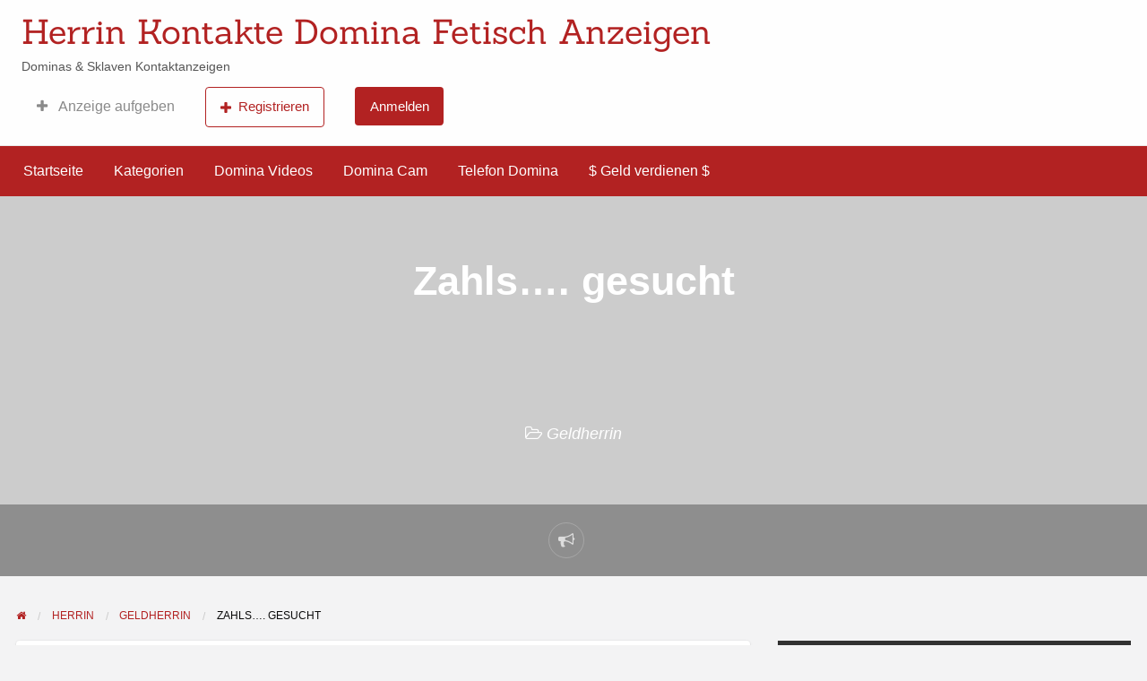

--- FILE ---
content_type: text/html; charset=UTF-8
request_url: https://herrinkontakte.net/ads/zahls-gesucht/
body_size: 40992
content:
<!DOCTYPE html>
<html lang="de" class="no-js">
	<head><meta charset="UTF-8"><script>if(navigator.userAgent.match(/MSIE|Internet Explorer/i)||navigator.userAgent.match(/Trident\/7\..*?rv:11/i)){var href=document.location.href;if(!href.match(/[?&]nowprocket/)){if(href.indexOf("?")==-1){if(href.indexOf("#")==-1){document.location.href=href+"?nowprocket=1"}else{document.location.href=href.replace("#","?nowprocket=1#")}}else{if(href.indexOf("#")==-1){document.location.href=href+"&nowprocket=1"}else{document.location.href=href.replace("#","&nowprocket=1#")}}}}</script><script>(()=>{class RocketLazyLoadScripts{constructor(){this.v="2.0.4",this.userEvents=["keydown","keyup","mousedown","mouseup","mousemove","mouseover","mouseout","touchmove","touchstart","touchend","touchcancel","wheel","click","dblclick","input"],this.attributeEvents=["onblur","onclick","oncontextmenu","ondblclick","onfocus","onmousedown","onmouseenter","onmouseleave","onmousemove","onmouseout","onmouseover","onmouseup","onmousewheel","onscroll","onsubmit"]}async t(){this.i(),this.o(),/iP(ad|hone)/.test(navigator.userAgent)&&this.h(),this.u(),this.l(this),this.m(),this.k(this),this.p(this),this._(),await Promise.all([this.R(),this.L()]),this.lastBreath=Date.now(),this.S(this),this.P(),this.D(),this.O(),this.M(),await this.C(this.delayedScripts.normal),await this.C(this.delayedScripts.defer),await this.C(this.delayedScripts.async),await this.T(),await this.F(),await this.j(),await this.A(),window.dispatchEvent(new Event("rocket-allScriptsLoaded")),this.everythingLoaded=!0,this.lastTouchEnd&&await new Promise(t=>setTimeout(t,500-Date.now()+this.lastTouchEnd)),this.I(),this.H(),this.U(),this.W()}i(){this.CSPIssue=sessionStorage.getItem("rocketCSPIssue"),document.addEventListener("securitypolicyviolation",t=>{this.CSPIssue||"script-src-elem"!==t.violatedDirective||"data"!==t.blockedURI||(this.CSPIssue=!0,sessionStorage.setItem("rocketCSPIssue",!0))},{isRocket:!0})}o(){window.addEventListener("pageshow",t=>{this.persisted=t.persisted,this.realWindowLoadedFired=!0},{isRocket:!0}),window.addEventListener("pagehide",()=>{this.onFirstUserAction=null},{isRocket:!0})}h(){let t;function e(e){t=e}window.addEventListener("touchstart",e,{isRocket:!0}),window.addEventListener("touchend",function i(o){o.changedTouches[0]&&t.changedTouches[0]&&Math.abs(o.changedTouches[0].pageX-t.changedTouches[0].pageX)<10&&Math.abs(o.changedTouches[0].pageY-t.changedTouches[0].pageY)<10&&o.timeStamp-t.timeStamp<200&&(window.removeEventListener("touchstart",e,{isRocket:!0}),window.removeEventListener("touchend",i,{isRocket:!0}),"INPUT"===o.target.tagName&&"text"===o.target.type||(o.target.dispatchEvent(new TouchEvent("touchend",{target:o.target,bubbles:!0})),o.target.dispatchEvent(new MouseEvent("mouseover",{target:o.target,bubbles:!0})),o.target.dispatchEvent(new PointerEvent("click",{target:o.target,bubbles:!0,cancelable:!0,detail:1,clientX:o.changedTouches[0].clientX,clientY:o.changedTouches[0].clientY})),event.preventDefault()))},{isRocket:!0})}q(t){this.userActionTriggered||("mousemove"!==t.type||this.firstMousemoveIgnored?"keyup"===t.type||"mouseover"===t.type||"mouseout"===t.type||(this.userActionTriggered=!0,this.onFirstUserAction&&this.onFirstUserAction()):this.firstMousemoveIgnored=!0),"click"===t.type&&t.preventDefault(),t.stopPropagation(),t.stopImmediatePropagation(),"touchstart"===this.lastEvent&&"touchend"===t.type&&(this.lastTouchEnd=Date.now()),"click"===t.type&&(this.lastTouchEnd=0),this.lastEvent=t.type,t.composedPath&&t.composedPath()[0].getRootNode()instanceof ShadowRoot&&(t.rocketTarget=t.composedPath()[0]),this.savedUserEvents.push(t)}u(){this.savedUserEvents=[],this.userEventHandler=this.q.bind(this),this.userEvents.forEach(t=>window.addEventListener(t,this.userEventHandler,{passive:!1,isRocket:!0})),document.addEventListener("visibilitychange",this.userEventHandler,{isRocket:!0})}U(){this.userEvents.forEach(t=>window.removeEventListener(t,this.userEventHandler,{passive:!1,isRocket:!0})),document.removeEventListener("visibilitychange",this.userEventHandler,{isRocket:!0}),this.savedUserEvents.forEach(t=>{(t.rocketTarget||t.target).dispatchEvent(new window[t.constructor.name](t.type,t))})}m(){const t="return false",e=Array.from(this.attributeEvents,t=>"data-rocket-"+t),i="["+this.attributeEvents.join("],[")+"]",o="[data-rocket-"+this.attributeEvents.join("],[data-rocket-")+"]",s=(e,i,o)=>{o&&o!==t&&(e.setAttribute("data-rocket-"+i,o),e["rocket"+i]=new Function("event",o),e.setAttribute(i,t))};new MutationObserver(t=>{for(const n of t)"attributes"===n.type&&(n.attributeName.startsWith("data-rocket-")||this.everythingLoaded?n.attributeName.startsWith("data-rocket-")&&this.everythingLoaded&&this.N(n.target,n.attributeName.substring(12)):s(n.target,n.attributeName,n.target.getAttribute(n.attributeName))),"childList"===n.type&&n.addedNodes.forEach(t=>{if(t.nodeType===Node.ELEMENT_NODE)if(this.everythingLoaded)for(const i of[t,...t.querySelectorAll(o)])for(const t of i.getAttributeNames())e.includes(t)&&this.N(i,t.substring(12));else for(const e of[t,...t.querySelectorAll(i)])for(const t of e.getAttributeNames())this.attributeEvents.includes(t)&&s(e,t,e.getAttribute(t))})}).observe(document,{subtree:!0,childList:!0,attributeFilter:[...this.attributeEvents,...e]})}I(){this.attributeEvents.forEach(t=>{document.querySelectorAll("[data-rocket-"+t+"]").forEach(e=>{this.N(e,t)})})}N(t,e){const i=t.getAttribute("data-rocket-"+e);i&&(t.setAttribute(e,i),t.removeAttribute("data-rocket-"+e))}k(t){Object.defineProperty(HTMLElement.prototype,"onclick",{get(){return this.rocketonclick||null},set(e){this.rocketonclick=e,this.setAttribute(t.everythingLoaded?"onclick":"data-rocket-onclick","this.rocketonclick(event)")}})}S(t){function e(e,i){let o=e[i];e[i]=null,Object.defineProperty(e,i,{get:()=>o,set(s){t.everythingLoaded?o=s:e["rocket"+i]=o=s}})}e(document,"onreadystatechange"),e(window,"onload"),e(window,"onpageshow");try{Object.defineProperty(document,"readyState",{get:()=>t.rocketReadyState,set(e){t.rocketReadyState=e},configurable:!0}),document.readyState="loading"}catch(t){console.log("WPRocket DJE readyState conflict, bypassing")}}l(t){this.originalAddEventListener=EventTarget.prototype.addEventListener,this.originalRemoveEventListener=EventTarget.prototype.removeEventListener,this.savedEventListeners=[],EventTarget.prototype.addEventListener=function(e,i,o){o&&o.isRocket||!t.B(e,this)&&!t.userEvents.includes(e)||t.B(e,this)&&!t.userActionTriggered||e.startsWith("rocket-")||t.everythingLoaded?t.originalAddEventListener.call(this,e,i,o):(t.savedEventListeners.push({target:this,remove:!1,type:e,func:i,options:o}),"mouseenter"!==e&&"mouseleave"!==e||t.originalAddEventListener.call(this,e,t.savedUserEvents.push,o))},EventTarget.prototype.removeEventListener=function(e,i,o){o&&o.isRocket||!t.B(e,this)&&!t.userEvents.includes(e)||t.B(e,this)&&!t.userActionTriggered||e.startsWith("rocket-")||t.everythingLoaded?t.originalRemoveEventListener.call(this,e,i,o):t.savedEventListeners.push({target:this,remove:!0,type:e,func:i,options:o})}}J(t,e){this.savedEventListeners=this.savedEventListeners.filter(i=>{let o=i.type,s=i.target||window;return e!==o||t!==s||(this.B(o,s)&&(i.type="rocket-"+o),this.$(i),!1)})}H(){EventTarget.prototype.addEventListener=this.originalAddEventListener,EventTarget.prototype.removeEventListener=this.originalRemoveEventListener,this.savedEventListeners.forEach(t=>this.$(t))}$(t){t.remove?this.originalRemoveEventListener.call(t.target,t.type,t.func,t.options):this.originalAddEventListener.call(t.target,t.type,t.func,t.options)}p(t){let e;function i(e){return t.everythingLoaded?e:e.split(" ").map(t=>"load"===t||t.startsWith("load.")?"rocket-jquery-load":t).join(" ")}function o(o){function s(e){const s=o.fn[e];o.fn[e]=o.fn.init.prototype[e]=function(){return this[0]===window&&t.userActionTriggered&&("string"==typeof arguments[0]||arguments[0]instanceof String?arguments[0]=i(arguments[0]):"object"==typeof arguments[0]&&Object.keys(arguments[0]).forEach(t=>{const e=arguments[0][t];delete arguments[0][t],arguments[0][i(t)]=e})),s.apply(this,arguments),this}}if(o&&o.fn&&!t.allJQueries.includes(o)){const e={DOMContentLoaded:[],"rocket-DOMContentLoaded":[]};for(const t in e)document.addEventListener(t,()=>{e[t].forEach(t=>t())},{isRocket:!0});o.fn.ready=o.fn.init.prototype.ready=function(i){function s(){parseInt(o.fn.jquery)>2?setTimeout(()=>i.bind(document)(o)):i.bind(document)(o)}return"function"==typeof i&&(t.realDomReadyFired?!t.userActionTriggered||t.fauxDomReadyFired?s():e["rocket-DOMContentLoaded"].push(s):e.DOMContentLoaded.push(s)),o([])},s("on"),s("one"),s("off"),t.allJQueries.push(o)}e=o}t.allJQueries=[],o(window.jQuery),Object.defineProperty(window,"jQuery",{get:()=>e,set(t){o(t)}})}P(){const t=new Map;document.write=document.writeln=function(e){const i=document.currentScript,o=document.createRange(),s=i.parentElement;let n=t.get(i);void 0===n&&(n=i.nextSibling,t.set(i,n));const c=document.createDocumentFragment();o.setStart(c,0),c.appendChild(o.createContextualFragment(e)),s.insertBefore(c,n)}}async R(){return new Promise(t=>{this.userActionTriggered?t():this.onFirstUserAction=t})}async L(){return new Promise(t=>{document.addEventListener("DOMContentLoaded",()=>{this.realDomReadyFired=!0,t()},{isRocket:!0})})}async j(){return this.realWindowLoadedFired?Promise.resolve():new Promise(t=>{window.addEventListener("load",t,{isRocket:!0})})}M(){this.pendingScripts=[];this.scriptsMutationObserver=new MutationObserver(t=>{for(const e of t)e.addedNodes.forEach(t=>{"SCRIPT"!==t.tagName||t.noModule||t.isWPRocket||this.pendingScripts.push({script:t,promise:new Promise(e=>{const i=()=>{const i=this.pendingScripts.findIndex(e=>e.script===t);i>=0&&this.pendingScripts.splice(i,1),e()};t.addEventListener("load",i,{isRocket:!0}),t.addEventListener("error",i,{isRocket:!0}),setTimeout(i,1e3)})})})}),this.scriptsMutationObserver.observe(document,{childList:!0,subtree:!0})}async F(){await this.X(),this.pendingScripts.length?(await this.pendingScripts[0].promise,await this.F()):this.scriptsMutationObserver.disconnect()}D(){this.delayedScripts={normal:[],async:[],defer:[]},document.querySelectorAll("script[type$=rocketlazyloadscript]").forEach(t=>{t.hasAttribute("data-rocket-src")?t.hasAttribute("async")&&!1!==t.async?this.delayedScripts.async.push(t):t.hasAttribute("defer")&&!1!==t.defer||"module"===t.getAttribute("data-rocket-type")?this.delayedScripts.defer.push(t):this.delayedScripts.normal.push(t):this.delayedScripts.normal.push(t)})}async _(){await this.L();let t=[];document.querySelectorAll("script[type$=rocketlazyloadscript][data-rocket-src]").forEach(e=>{let i=e.getAttribute("data-rocket-src");if(i&&!i.startsWith("data:")){i.startsWith("//")&&(i=location.protocol+i);try{const o=new URL(i).origin;o!==location.origin&&t.push({src:o,crossOrigin:e.crossOrigin||"module"===e.getAttribute("data-rocket-type")})}catch(t){}}}),t=[...new Map(t.map(t=>[JSON.stringify(t),t])).values()],this.Y(t,"preconnect")}async G(t){if(await this.K(),!0!==t.noModule||!("noModule"in HTMLScriptElement.prototype))return new Promise(e=>{let i;function o(){(i||t).setAttribute("data-rocket-status","executed"),e()}try{if(navigator.userAgent.includes("Firefox/")||""===navigator.vendor||this.CSPIssue)i=document.createElement("script"),[...t.attributes].forEach(t=>{let e=t.nodeName;"type"!==e&&("data-rocket-type"===e&&(e="type"),"data-rocket-src"===e&&(e="src"),i.setAttribute(e,t.nodeValue))}),t.text&&(i.text=t.text),t.nonce&&(i.nonce=t.nonce),i.hasAttribute("src")?(i.addEventListener("load",o,{isRocket:!0}),i.addEventListener("error",()=>{i.setAttribute("data-rocket-status","failed-network"),e()},{isRocket:!0}),setTimeout(()=>{i.isConnected||e()},1)):(i.text=t.text,o()),i.isWPRocket=!0,t.parentNode.replaceChild(i,t);else{const i=t.getAttribute("data-rocket-type"),s=t.getAttribute("data-rocket-src");i?(t.type=i,t.removeAttribute("data-rocket-type")):t.removeAttribute("type"),t.addEventListener("load",o,{isRocket:!0}),t.addEventListener("error",i=>{this.CSPIssue&&i.target.src.startsWith("data:")?(console.log("WPRocket: CSP fallback activated"),t.removeAttribute("src"),this.G(t).then(e)):(t.setAttribute("data-rocket-status","failed-network"),e())},{isRocket:!0}),s?(t.fetchPriority="high",t.removeAttribute("data-rocket-src"),t.src=s):t.src="data:text/javascript;base64,"+window.btoa(unescape(encodeURIComponent(t.text)))}}catch(i){t.setAttribute("data-rocket-status","failed-transform"),e()}});t.setAttribute("data-rocket-status","skipped")}async C(t){const e=t.shift();return e?(e.isConnected&&await this.G(e),this.C(t)):Promise.resolve()}O(){this.Y([...this.delayedScripts.normal,...this.delayedScripts.defer,...this.delayedScripts.async],"preload")}Y(t,e){this.trash=this.trash||[];let i=!0;var o=document.createDocumentFragment();t.forEach(t=>{const s=t.getAttribute&&t.getAttribute("data-rocket-src")||t.src;if(s&&!s.startsWith("data:")){const n=document.createElement("link");n.href=s,n.rel=e,"preconnect"!==e&&(n.as="script",n.fetchPriority=i?"high":"low"),t.getAttribute&&"module"===t.getAttribute("data-rocket-type")&&(n.crossOrigin=!0),t.crossOrigin&&(n.crossOrigin=t.crossOrigin),t.integrity&&(n.integrity=t.integrity),t.nonce&&(n.nonce=t.nonce),o.appendChild(n),this.trash.push(n),i=!1}}),document.head.appendChild(o)}W(){this.trash.forEach(t=>t.remove())}async T(){try{document.readyState="interactive"}catch(t){}this.fauxDomReadyFired=!0;try{await this.K(),this.J(document,"readystatechange"),document.dispatchEvent(new Event("rocket-readystatechange")),await this.K(),document.rocketonreadystatechange&&document.rocketonreadystatechange(),await this.K(),this.J(document,"DOMContentLoaded"),document.dispatchEvent(new Event("rocket-DOMContentLoaded")),await this.K(),this.J(window,"DOMContentLoaded"),window.dispatchEvent(new Event("rocket-DOMContentLoaded"))}catch(t){console.error(t)}}async A(){try{document.readyState="complete"}catch(t){}try{await this.K(),this.J(document,"readystatechange"),document.dispatchEvent(new Event("rocket-readystatechange")),await this.K(),document.rocketonreadystatechange&&document.rocketonreadystatechange(),await this.K(),this.J(window,"load"),window.dispatchEvent(new Event("rocket-load")),await this.K(),window.rocketonload&&window.rocketonload(),await this.K(),this.allJQueries.forEach(t=>t(window).trigger("rocket-jquery-load")),await this.K(),this.J(window,"pageshow");const t=new Event("rocket-pageshow");t.persisted=this.persisted,window.dispatchEvent(t),await this.K(),window.rocketonpageshow&&window.rocketonpageshow({persisted:this.persisted})}catch(t){console.error(t)}}async K(){Date.now()-this.lastBreath>45&&(await this.X(),this.lastBreath=Date.now())}async X(){return document.hidden?new Promise(t=>setTimeout(t)):new Promise(t=>requestAnimationFrame(t))}B(t,e){return e===document&&"readystatechange"===t||(e===document&&"DOMContentLoaded"===t||(e===window&&"DOMContentLoaded"===t||(e===window&&"load"===t||e===window&&"pageshow"===t)))}static run(){(new RocketLazyLoadScripts).t()}}RocketLazyLoadScripts.run()})();</script>
		

<!-- Diese Seite wurde optimiert mit wpSEO (https://www.wpseo.org). -->
<title>Zahls&#8230;. gesucht › Herrin Kontakte Domina Fetisch Anzeigen</title>
<link data-rocket-preload as="style" href="https://fonts.googleapis.com/css?family=Roboto%3A400%2C500%7CSanchez%7CLato%3A400%2C900&#038;display=swap" rel="preload">
<link href="https://fonts.googleapis.com/css?family=Roboto%3A400%2C500%7CSanchez%7CLato%3A400%2C900&#038;display=swap" media="print" onload="this.media=&#039;all&#039;" rel="stylesheet">
<style id="wpr-usedcss">img:is([sizes=auto i],[sizes^="auto," i]){contain-intrinsic-size:3000px 1500px}img.emoji{display:inline!important;border:none!important;box-shadow:none!important;height:1em!important;width:1em!important;margin:0 .07em!important;vertical-align:-.1em!important;background:0 0!important;padding:0!important}:where(.wp-block-button__link){border-radius:9999px;box-shadow:none;padding:calc(.667em + 2px) calc(1.333em + 2px);text-decoration:none}:root :where(.wp-block-button .wp-block-button__link.is-style-outline),:root :where(.wp-block-button.is-style-outline>.wp-block-button__link){border:2px solid;padding:.667em 1.333em}:root :where(.wp-block-button .wp-block-button__link.is-style-outline:not(.has-text-color)),:root :where(.wp-block-button.is-style-outline>.wp-block-button__link:not(.has-text-color)){color:currentColor}:root :where(.wp-block-button .wp-block-button__link.is-style-outline:not(.has-background)),:root :where(.wp-block-button.is-style-outline>.wp-block-button__link:not(.has-background)){background-color:initial;background-image:none}:where(.wp-block-calendar table:not(.has-background) th){background:#ddd}:where(.wp-block-columns){margin-bottom:1.75em}:where(.wp-block-columns.has-background){padding:1.25em 2.375em}:where(.wp-block-post-comments input[type=submit]){border:none}:where(.wp-block-cover-image:not(.has-text-color)),:where(.wp-block-cover:not(.has-text-color)){color:#fff}:where(.wp-block-cover-image.is-light:not(.has-text-color)),:where(.wp-block-cover.is-light:not(.has-text-color)){color:#000}:root :where(.wp-block-cover h1:not(.has-text-color)),:root :where(.wp-block-cover h2:not(.has-text-color)),:root :where(.wp-block-cover h3:not(.has-text-color)),:root :where(.wp-block-cover h4:not(.has-text-color)),:root :where(.wp-block-cover h5:not(.has-text-color)),:root :where(.wp-block-cover h6:not(.has-text-color)),:root :where(.wp-block-cover p:not(.has-text-color)){color:inherit}:where(.wp-block-file){margin-bottom:1.5em}:where(.wp-block-file__button){border-radius:2em;display:inline-block;padding:.5em 1em}:where(.wp-block-file__button):is(a):active,:where(.wp-block-file__button):is(a):focus,:where(.wp-block-file__button):is(a):hover,:where(.wp-block-file__button):is(a):visited{box-shadow:none;color:#fff;opacity:.85;text-decoration:none}:where(.wp-block-group.wp-block-group-is-layout-constrained){position:relative}:root :where(.wp-block-image.is-style-rounded img,.wp-block-image .is-style-rounded img){border-radius:9999px}:where(.wp-block-latest-comments:not([style*=line-height] .wp-block-latest-comments__comment)){line-height:1.1}:where(.wp-block-latest-comments:not([style*=line-height] .wp-block-latest-comments__comment-excerpt p)){line-height:1.8}:root :where(.wp-block-latest-posts.is-grid){padding:0}:root :where(.wp-block-latest-posts.wp-block-latest-posts__list){padding-left:0}ol,ul{box-sizing:border-box}:root :where(.wp-block-list.has-background){padding:1.25em 2.375em}:where(.wp-block-navigation.has-background .wp-block-navigation-item a:not(.wp-element-button)),:where(.wp-block-navigation.has-background .wp-block-navigation-submenu a:not(.wp-element-button)){padding:.5em 1em}:where(.wp-block-navigation .wp-block-navigation__submenu-container .wp-block-navigation-item a:not(.wp-element-button)),:where(.wp-block-navigation .wp-block-navigation__submenu-container .wp-block-navigation-submenu a:not(.wp-element-button)),:where(.wp-block-navigation .wp-block-navigation__submenu-container .wp-block-navigation-submenu button.wp-block-navigation-item__content),:where(.wp-block-navigation .wp-block-navigation__submenu-container .wp-block-pages-list__item button.wp-block-navigation-item__content){padding:.5em 1em}:root :where(p.has-background){padding:1.25em 2.375em}:where(p.has-text-color:not(.has-link-color)) a{color:inherit}:where(.wp-block-post-comments-form) input:not([type=submit]),:where(.wp-block-post-comments-form) textarea{border:1px solid #949494;font-family:inherit;font-size:1em}:where(.wp-block-post-comments-form) input:where(:not([type=submit]):not([type=checkbox])),:where(.wp-block-post-comments-form) textarea{padding:calc(.667em + 2px)}:where(.wp-block-post-excerpt){box-sizing:border-box;margin-bottom:var(--wp--style--block-gap);margin-top:var(--wp--style--block-gap)}:where(.wp-block-preformatted.has-background){padding:1.25em 2.375em}:where(.wp-block-search__button){border:1px solid #ccc;padding:6px 10px}:where(.wp-block-search__input){font-family:inherit;font-size:inherit;font-style:inherit;font-weight:inherit;letter-spacing:inherit;line-height:inherit;text-transform:inherit}:where(.wp-block-search__button-inside .wp-block-search__inside-wrapper){border:1px solid #949494;box-sizing:border-box;padding:4px}:where(.wp-block-search__button-inside .wp-block-search__inside-wrapper) .wp-block-search__input{border:none;border-radius:0;padding:0 4px}:where(.wp-block-search__button-inside .wp-block-search__inside-wrapper) .wp-block-search__input:focus{outline:0}:where(.wp-block-search__button-inside .wp-block-search__inside-wrapper) :where(.wp-block-search__button){padding:4px 8px}:root :where(.wp-block-separator.is-style-dots){height:auto;line-height:1;text-align:center}:root :where(.wp-block-separator.is-style-dots):before{color:currentColor;content:"···";font-family:serif;font-size:1.5em;letter-spacing:2em;padding-left:2em}:root :where(.wp-block-site-logo.is-style-rounded){border-radius:9999px}:where(.wp-block-social-links:not(.is-style-logos-only)) .wp-social-link{background-color:#f0f0f0;color:#444}:where(.wp-block-social-links:not(.is-style-logos-only)) .wp-social-link-amazon{background-color:#f90;color:#fff}:where(.wp-block-social-links:not(.is-style-logos-only)) .wp-social-link-bandcamp{background-color:#1ea0c3;color:#fff}:where(.wp-block-social-links:not(.is-style-logos-only)) .wp-social-link-behance{background-color:#0757fe;color:#fff}:where(.wp-block-social-links:not(.is-style-logos-only)) .wp-social-link-bluesky{background-color:#0a7aff;color:#fff}:where(.wp-block-social-links:not(.is-style-logos-only)) .wp-social-link-codepen{background-color:#1e1f26;color:#fff}:where(.wp-block-social-links:not(.is-style-logos-only)) .wp-social-link-deviantart{background-color:#02e49b;color:#fff}:where(.wp-block-social-links:not(.is-style-logos-only)) .wp-social-link-discord{background-color:#5865f2;color:#fff}:where(.wp-block-social-links:not(.is-style-logos-only)) .wp-social-link-dribbble{background-color:#e94c89;color:#fff}:where(.wp-block-social-links:not(.is-style-logos-only)) .wp-social-link-dropbox{background-color:#4280ff;color:#fff}:where(.wp-block-social-links:not(.is-style-logos-only)) .wp-social-link-etsy{background-color:#f45800;color:#fff}:where(.wp-block-social-links:not(.is-style-logos-only)) .wp-social-link-facebook{background-color:#0866ff;color:#fff}:where(.wp-block-social-links:not(.is-style-logos-only)) .wp-social-link-fivehundredpx{background-color:#000;color:#fff}:where(.wp-block-social-links:not(.is-style-logos-only)) .wp-social-link-flickr{background-color:#0461dd;color:#fff}:where(.wp-block-social-links:not(.is-style-logos-only)) .wp-social-link-foursquare{background-color:#e65678;color:#fff}:where(.wp-block-social-links:not(.is-style-logos-only)) .wp-social-link-github{background-color:#24292d;color:#fff}:where(.wp-block-social-links:not(.is-style-logos-only)) .wp-social-link-goodreads{background-color:#eceadd;color:#382110}:where(.wp-block-social-links:not(.is-style-logos-only)) .wp-social-link-google{background-color:#ea4434;color:#fff}:where(.wp-block-social-links:not(.is-style-logos-only)) .wp-social-link-gravatar{background-color:#1d4fc4;color:#fff}:where(.wp-block-social-links:not(.is-style-logos-only)) .wp-social-link-instagram{background-color:#f00075;color:#fff}:where(.wp-block-social-links:not(.is-style-logos-only)) .wp-social-link-lastfm{background-color:#e21b24;color:#fff}:where(.wp-block-social-links:not(.is-style-logos-only)) .wp-social-link-linkedin{background-color:#0d66c2;color:#fff}:where(.wp-block-social-links:not(.is-style-logos-only)) .wp-social-link-mastodon{background-color:#3288d4;color:#fff}:where(.wp-block-social-links:not(.is-style-logos-only)) .wp-social-link-medium{background-color:#000;color:#fff}:where(.wp-block-social-links:not(.is-style-logos-only)) .wp-social-link-meetup{background-color:#f6405f;color:#fff}:where(.wp-block-social-links:not(.is-style-logos-only)) .wp-social-link-patreon{background-color:#000;color:#fff}:where(.wp-block-social-links:not(.is-style-logos-only)) .wp-social-link-pinterest{background-color:#e60122;color:#fff}:where(.wp-block-social-links:not(.is-style-logos-only)) .wp-social-link-pocket{background-color:#ef4155;color:#fff}:where(.wp-block-social-links:not(.is-style-logos-only)) .wp-social-link-reddit{background-color:#ff4500;color:#fff}:where(.wp-block-social-links:not(.is-style-logos-only)) .wp-social-link-skype{background-color:#0478d7;color:#fff}:where(.wp-block-social-links:not(.is-style-logos-only)) .wp-social-link-snapchat{background-color:#fefc00;color:#fff;stroke:#000}:where(.wp-block-social-links:not(.is-style-logos-only)) .wp-social-link-soundcloud{background-color:#ff5600;color:#fff}:where(.wp-block-social-links:not(.is-style-logos-only)) .wp-social-link-spotify{background-color:#1bd760;color:#fff}:where(.wp-block-social-links:not(.is-style-logos-only)) .wp-social-link-telegram{background-color:#2aabee;color:#fff}:where(.wp-block-social-links:not(.is-style-logos-only)) .wp-social-link-threads{background-color:#000;color:#fff}:where(.wp-block-social-links:not(.is-style-logos-only)) .wp-social-link-tiktok{background-color:#000;color:#fff}:where(.wp-block-social-links:not(.is-style-logos-only)) .wp-social-link-tumblr{background-color:#011835;color:#fff}:where(.wp-block-social-links:not(.is-style-logos-only)) .wp-social-link-twitch{background-color:#6440a4;color:#fff}:where(.wp-block-social-links:not(.is-style-logos-only)) .wp-social-link-twitter{background-color:#1da1f2;color:#fff}:where(.wp-block-social-links:not(.is-style-logos-only)) .wp-social-link-vimeo{background-color:#1eb7ea;color:#fff}:where(.wp-block-social-links:not(.is-style-logos-only)) .wp-social-link-vk{background-color:#4680c2;color:#fff}:where(.wp-block-social-links:not(.is-style-logos-only)) .wp-social-link-wordpress{background-color:#3499cd;color:#fff}:where(.wp-block-social-links:not(.is-style-logos-only)) .wp-social-link-whatsapp{background-color:#25d366;color:#fff}:where(.wp-block-social-links:not(.is-style-logos-only)) .wp-social-link-x{background-color:#000;color:#fff}:where(.wp-block-social-links:not(.is-style-logos-only)) .wp-social-link-yelp{background-color:#d32422;color:#fff}:where(.wp-block-social-links:not(.is-style-logos-only)) .wp-social-link-youtube{background-color:red;color:#fff}:where(.wp-block-social-links.is-style-logos-only) .wp-social-link{background:0 0}:where(.wp-block-social-links.is-style-logos-only) .wp-social-link svg{height:1.25em;width:1.25em}:where(.wp-block-social-links.is-style-logos-only) .wp-social-link-amazon{color:#f90}:where(.wp-block-social-links.is-style-logos-only) .wp-social-link-bandcamp{color:#1ea0c3}:where(.wp-block-social-links.is-style-logos-only) .wp-social-link-behance{color:#0757fe}:where(.wp-block-social-links.is-style-logos-only) .wp-social-link-bluesky{color:#0a7aff}:where(.wp-block-social-links.is-style-logos-only) .wp-social-link-codepen{color:#1e1f26}:where(.wp-block-social-links.is-style-logos-only) .wp-social-link-deviantart{color:#02e49b}:where(.wp-block-social-links.is-style-logos-only) .wp-social-link-discord{color:#5865f2}:where(.wp-block-social-links.is-style-logos-only) .wp-social-link-dribbble{color:#e94c89}:where(.wp-block-social-links.is-style-logos-only) .wp-social-link-dropbox{color:#4280ff}:where(.wp-block-social-links.is-style-logos-only) .wp-social-link-etsy{color:#f45800}:where(.wp-block-social-links.is-style-logos-only) .wp-social-link-facebook{color:#0866ff}:where(.wp-block-social-links.is-style-logos-only) .wp-social-link-fivehundredpx{color:#000}:where(.wp-block-social-links.is-style-logos-only) .wp-social-link-flickr{color:#0461dd}:where(.wp-block-social-links.is-style-logos-only) .wp-social-link-foursquare{color:#e65678}:where(.wp-block-social-links.is-style-logos-only) .wp-social-link-github{color:#24292d}:where(.wp-block-social-links.is-style-logos-only) .wp-social-link-goodreads{color:#382110}:where(.wp-block-social-links.is-style-logos-only) .wp-social-link-google{color:#ea4434}:where(.wp-block-social-links.is-style-logos-only) .wp-social-link-gravatar{color:#1d4fc4}:where(.wp-block-social-links.is-style-logos-only) .wp-social-link-instagram{color:#f00075}:where(.wp-block-social-links.is-style-logos-only) .wp-social-link-lastfm{color:#e21b24}:where(.wp-block-social-links.is-style-logos-only) .wp-social-link-linkedin{color:#0d66c2}:where(.wp-block-social-links.is-style-logos-only) .wp-social-link-mastodon{color:#3288d4}:where(.wp-block-social-links.is-style-logos-only) .wp-social-link-medium{color:#000}:where(.wp-block-social-links.is-style-logos-only) .wp-social-link-meetup{color:#f6405f}:where(.wp-block-social-links.is-style-logos-only) .wp-social-link-patreon{color:#000}:where(.wp-block-social-links.is-style-logos-only) .wp-social-link-pinterest{color:#e60122}:where(.wp-block-social-links.is-style-logos-only) .wp-social-link-pocket{color:#ef4155}:where(.wp-block-social-links.is-style-logos-only) .wp-social-link-reddit{color:#ff4500}:where(.wp-block-social-links.is-style-logos-only) .wp-social-link-skype{color:#0478d7}:where(.wp-block-social-links.is-style-logos-only) .wp-social-link-snapchat{color:#fff;stroke:#000}:where(.wp-block-social-links.is-style-logos-only) .wp-social-link-soundcloud{color:#ff5600}:where(.wp-block-social-links.is-style-logos-only) .wp-social-link-spotify{color:#1bd760}:where(.wp-block-social-links.is-style-logos-only) .wp-social-link-telegram{color:#2aabee}:where(.wp-block-social-links.is-style-logos-only) .wp-social-link-threads{color:#000}:where(.wp-block-social-links.is-style-logos-only) .wp-social-link-tiktok{color:#000}:where(.wp-block-social-links.is-style-logos-only) .wp-social-link-tumblr{color:#011835}:where(.wp-block-social-links.is-style-logos-only) .wp-social-link-twitch{color:#6440a4}:where(.wp-block-social-links.is-style-logos-only) .wp-social-link-twitter{color:#1da1f2}:where(.wp-block-social-links.is-style-logos-only) .wp-social-link-vimeo{color:#1eb7ea}:where(.wp-block-social-links.is-style-logos-only) .wp-social-link-vk{color:#4680c2}:where(.wp-block-social-links.is-style-logos-only) .wp-social-link-whatsapp{color:#25d366}:where(.wp-block-social-links.is-style-logos-only) .wp-social-link-wordpress{color:#3499cd}:where(.wp-block-social-links.is-style-logos-only) .wp-social-link-x{color:#000}:where(.wp-block-social-links.is-style-logos-only) .wp-social-link-yelp{color:#d32422}:where(.wp-block-social-links.is-style-logos-only) .wp-social-link-youtube{color:red}:root :where(.wp-block-social-links .wp-social-link a){padding:.25em}:root :where(.wp-block-social-links.is-style-logos-only .wp-social-link a){padding:0}:root :where(.wp-block-social-links.is-style-pill-shape .wp-social-link a){padding-left:.6666666667em;padding-right:.6666666667em}:root :where(.wp-block-tag-cloud.is-style-outline){display:flex;flex-wrap:wrap;gap:1ch}:root :where(.wp-block-tag-cloud.is-style-outline a){border:1px solid;font-size:unset!important;margin-right:0;padding:1ch 2ch;text-decoration:none!important}:root :where(.wp-block-table-of-contents){box-sizing:border-box}:where(.wp-block-term-description){box-sizing:border-box;margin-bottom:var(--wp--style--block-gap);margin-top:var(--wp--style--block-gap)}:where(pre.wp-block-verse){font-family:inherit}:root{--wp--preset--font-size--normal:16px;--wp--preset--font-size--huge:42px}.screen-reader-text{border:0;clip-path:inset(50%);height:1px;margin:-1px;overflow:hidden;padding:0;position:absolute;width:1px;word-wrap:normal!important}.screen-reader-text:focus{background-color:#ddd;clip-path:none;color:#444;display:block;font-size:1em;height:auto;left:5px;line-height:normal;padding:15px 23px 14px;text-decoration:none;top:5px;width:auto;z-index:100000}html :where(.has-border-color){border-style:solid}html :where([style*=border-top-color]){border-top-style:solid}html :where([style*=border-right-color]){border-right-style:solid}html :where([style*=border-bottom-color]){border-bottom-style:solid}html :where([style*=border-left-color]){border-left-style:solid}html :where([style*=border-width]){border-style:solid}html :where([style*=border-top-width]){border-top-style:solid}html :where([style*=border-right-width]){border-right-style:solid}html :where([style*=border-bottom-width]){border-bottom-style:solid}html :where([style*=border-left-width]){border-left-style:solid}html :where(img[class*=wp-image-]){height:auto;max-width:100%}:where(figure){margin:0 0 1em}html :where(.is-position-sticky){--wp-admin--admin-bar--position-offset:var(--wp-admin--admin-bar--height,0px)}@media screen and (max-width:600px){html :where(.is-position-sticky){--wp-admin--admin-bar--position-offset:0px}}:root{--wp--preset--aspect-ratio--square:1;--wp--preset--aspect-ratio--4-3:4/3;--wp--preset--aspect-ratio--3-4:3/4;--wp--preset--aspect-ratio--3-2:3/2;--wp--preset--aspect-ratio--2-3:2/3;--wp--preset--aspect-ratio--16-9:16/9;--wp--preset--aspect-ratio--9-16:9/16;--wp--preset--color--black:#000000;--wp--preset--color--cyan-bluish-gray:#abb8c3;--wp--preset--color--white:#ffffff;--wp--preset--color--pale-pink:#f78da7;--wp--preset--color--vivid-red:#cf2e2e;--wp--preset--color--luminous-vivid-orange:#ff6900;--wp--preset--color--luminous-vivid-amber:#fcb900;--wp--preset--color--light-green-cyan:#7bdcb5;--wp--preset--color--vivid-green-cyan:#00d084;--wp--preset--color--pale-cyan-blue:#8ed1fc;--wp--preset--color--vivid-cyan-blue:#0693e3;--wp--preset--color--vivid-purple:#9b51e0;--wp--preset--gradient--vivid-cyan-blue-to-vivid-purple:linear-gradient(135deg,rgba(6, 147, 227, 1) 0%,rgb(155, 81, 224) 100%);--wp--preset--gradient--light-green-cyan-to-vivid-green-cyan:linear-gradient(135deg,rgb(122, 220, 180) 0%,rgb(0, 208, 130) 100%);--wp--preset--gradient--luminous-vivid-amber-to-luminous-vivid-orange:linear-gradient(135deg,rgba(252, 185, 0, 1) 0%,rgba(255, 105, 0, 1) 100%);--wp--preset--gradient--luminous-vivid-orange-to-vivid-red:linear-gradient(135deg,rgba(255, 105, 0, 1) 0%,rgb(207, 46, 46) 100%);--wp--preset--gradient--very-light-gray-to-cyan-bluish-gray:linear-gradient(135deg,rgb(238, 238, 238) 0%,rgb(169, 184, 195) 100%);--wp--preset--gradient--cool-to-warm-spectrum:linear-gradient(135deg,rgb(74, 234, 220) 0%,rgb(151, 120, 209) 20%,rgb(207, 42, 186) 40%,rgb(238, 44, 130) 60%,rgb(251, 105, 98) 80%,rgb(254, 248, 76) 100%);--wp--preset--gradient--blush-light-purple:linear-gradient(135deg,rgb(255, 206, 236) 0%,rgb(152, 150, 240) 100%);--wp--preset--gradient--blush-bordeaux:linear-gradient(135deg,rgb(254, 205, 165) 0%,rgb(254, 45, 45) 50%,rgb(107, 0, 62) 100%);--wp--preset--gradient--luminous-dusk:linear-gradient(135deg,rgb(255, 203, 112) 0%,rgb(199, 81, 192) 50%,rgb(65, 88, 208) 100%);--wp--preset--gradient--pale-ocean:linear-gradient(135deg,rgb(255, 245, 203) 0%,rgb(182, 227, 212) 50%,rgb(51, 167, 181) 100%);--wp--preset--gradient--electric-grass:linear-gradient(135deg,rgb(202, 248, 128) 0%,rgb(113, 206, 126) 100%);--wp--preset--gradient--midnight:linear-gradient(135deg,rgb(2, 3, 129) 0%,rgb(40, 116, 252) 100%);--wp--preset--font-size--small:13px;--wp--preset--font-size--medium:20px;--wp--preset--font-size--large:36px;--wp--preset--font-size--x-large:42px;--wp--preset--spacing--20:0.44rem;--wp--preset--spacing--30:0.67rem;--wp--preset--spacing--40:1rem;--wp--preset--spacing--50:1.5rem;--wp--preset--spacing--60:2.25rem;--wp--preset--spacing--70:3.38rem;--wp--preset--spacing--80:5.06rem;--wp--preset--shadow--natural:6px 6px 9px rgba(0, 0, 0, .2);--wp--preset--shadow--deep:12px 12px 50px rgba(0, 0, 0, .4);--wp--preset--shadow--sharp:6px 6px 0px rgba(0, 0, 0, .2);--wp--preset--shadow--outlined:6px 6px 0px -3px rgba(255, 255, 255, 1),6px 6px rgba(0, 0, 0, 1);--wp--preset--shadow--crisp:6px 6px 0px rgba(0, 0, 0, 1)}:where(.is-layout-flex){gap:.5em}:where(.is-layout-grid){gap:.5em}:where(.wp-block-post-template.is-layout-flex){gap:1.25em}:where(.wp-block-post-template.is-layout-grid){gap:1.25em}:where(.wp-block-columns.is-layout-flex){gap:2em}:where(.wp-block-columns.is-layout-grid){gap:2em}:root :where(.wp-block-pullquote){font-size:1.5em;line-height:1.6}input[class*=apbct].apbct_special_field{display:none!important}.apbct-tooltip{border-radius:5px;background:#d3d3d3}.apbct-tooltip{display:none;position:inherit;margin-top:5px;left:5px;opacity:.9}.apbct-popup-fade:before{content:'';background:#000;position:fixed;left:0;top:0;width:100%;height:100%;opacity:.7;z-index:9999}.apbct-popup{position:fixed;top:20%;left:50%;padding:20px;width:360px;margin-left:-200px;background:#fff;border:1px solid;border-radius:4px;z-index:99999;opacity:1}.apbct-check_email_exist-bad_email,.apbct-check_email_exist-good_email,.apbct-check_email_exist-load{z-index:9999;margin:0 6px;transition:none!important;background-size:contain;background-repeat:no-repeat;background-position-x:right;background-position-y:center;cursor:pointer}.apbct-check_email_exist-load{background-size:contain;background-image:var(--wpr-bg-31071642-6b5a-49b9-baf0-407d1b0d3bd6)}.apbct-check_email_exist-block{position:fixed;display:block}.apbct-check_email_exist-good_email{background-image:var(--wpr-bg-93342f83-9a29-4235-a01b-50dbb716bac8)}.apbct-check_email_exist-bad_email{background-image:var(--wpr-bg-a9086fbc-86d4-4412-b5a1-ba0abed265c6)}.apbct-check_email_exist-popup_description{display:none;position:fixed;padding:2px;border:1px solid #e5e8ed;border-radius:16px 16px 0;background:#fff;background-position-x:right;font-size:14px;text-align:center;transition:all 1s ease-out}@media screen and (max-width:782px){.apbct-check_email_exist-popup_description{width:100%}}.ct-encoded-form-forbidden{display:block;border:1px solid red;padding:10px;background:#fdd;color:red;font-weight:700}.apbct_dog_one,.apbct_dog_three,.apbct_dog_two{animation-duration:1.5s;animation-iteration-count:infinite;animation-name:apbct_dog}.apbct-email-encoder-popup{width:30vw;min-width:400px;font-size:16px}.apbct-email-encoder--popup-header{font-size:16px;color:#333}.apbct-email-encoder-elements_center{display:flex;flex-direction:column;justify-content:center;align-items:center;font-size:16px!important;color:#000!important}.top-margin-long{margin-top:5px}.apbct-tooltip{display:none}.apbct-email-encoder-select-whole-email{-webkit-user-select:all;user-select:all}.apbct-email-encoder-got-it-button{all:unset;margin-top:10px;padding:5px 10px;border-radius:5px;background-color:#333;color:#fff;cursor:pointer;transition:background-color .3s}.apbct-ee-animation-wrapper{display:flex;height:60px;justify-content:center;font-size:16px;align-items:center}.apbct_dog{margin:0 5px;color:transparent;text-shadow:0 0 2px #aaa}.apbct_dog_one{animation-delay:0s}.apbct_dog_two{animation-delay:.5s}.apbct_dog_three{animation-delay:1s}@keyframes apbct_dog{0%,100%,75%{scale:100%;color:transparent;text-shadow:0 0 2px #aaa}25%{scale:200%;color:unset;text-shadow:unset}}@media screen and (max-width:782px){.apbct-email-encoder-popup{width:20vw;min-width:200px;font-size:16px;top:20%;left:75%}.apbct-email-encoder-elements_center{flex-direction:column!important;text-align:center}}html{font-family:sans-serif;-ms-text-size-adjust:100%;-webkit-text-size-adjust:100%}body{margin:0}article,aside,footer,header,main,menu,nav,section{display:block}canvas,progress,video{display:inline-block;vertical-align:baseline}[hidden],template{display:none}a{background-color:transparent}a:active,a:hover{outline:0}strong{font-weight:700}h1{font-size:2em;margin:.67em 0}small{font-size:80%}img{border:0}svg:not(:root){overflow:hidden}code{font-family:monospace,monospace;font-size:1em}button,input,optgroup,select,textarea{color:inherit;font:inherit;margin:0}button{overflow:visible}button,select{text-transform:none}button,html input[type=button],input[type=submit]{-webkit-appearance:button;cursor:pointer}button[disabled],html input[disabled]{cursor:not-allowed}button::-moz-focus-inner,input::-moz-focus-inner{border:0;padding:0}input{line-height:normal}input[type=checkbox],input[type=radio]{box-sizing:border-box;padding:0}input[type=number]::-webkit-inner-spin-button,input[type=number]::-webkit-outer-spin-button{height:auto}input[type=search]{-webkit-appearance:textfield;box-sizing:content-box}input[type=search]::-webkit-search-cancel-button,input[type=search]::-webkit-search-decoration{-webkit-appearance:none}legend{border:0;padding:0}textarea{overflow:auto}optgroup{font-weight:700}table{border-collapse:collapse;border-spacing:0}td{padding:0}.foundation-mq{font-family:"small=0em&medium=40em&m-large=48em&large=64em&xlarge=75em&xxlarge=90em"}html{font-size:100%;box-sizing:border-box}*,::after,::before{box-sizing:inherit}body{padding:0;margin:0;font-family:Lato,sans-serif;font-weight:400;line-height:1.5;color:#565656;background:#f3f3f4;-webkit-font-smoothing:antialiased;-moz-osx-font-smoothing:grayscale}img{max-width:100%;height:auto;-ms-interpolation-mode:bicubic;display:inline-block;vertical-align:middle}textarea{height:auto;min-height:50px;border-radius:4px}select{width:100%;border-radius:4px}button{-webkit-appearance:none;-moz-appearance:none;background:0 0;padding:0;border:0;border-radius:4px;line-height:1}.is-visible{display:block!important}.row{max-width:75rem;margin-left:auto;margin-right:auto}.row::after,.row::before{content:' ';display:table}.row::after{clear:both}.row.collapse>.column,.row.collapse>.columns{padding-left:0;padding-right:0}.row .row{margin-left:-.625rem;margin-right:-.625rem}.row .row.collapse{margin-left:0;margin-right:0}.row.expanded{max-width:none}.row.expanded .row{margin-left:auto;margin-right:auto}.column,.columns{width:100%;float:left;padding-left:.625rem;padding-right:.625rem}.column:last-child:not(:first-child),.columns:last-child:not(:first-child){float:right}.column.end:last-child:last-child,.end.columns:last-child:last-child{float:left}.column.row.row,.row.row.columns{float:none}.row .column.row.row,.row .row.row.columns{padding-left:0;padding-right:0;margin-left:0;margin-right:0}.small-up-1>.column,.small-up-1>.columns{width:100%;float:left}.small-up-1>.column:nth-of-type(1n),.small-up-1>.columns:nth-of-type(1n){clear:none}.small-up-1>.column:nth-of-type(1n+1),.small-up-1>.columns:nth-of-type(1n+1){clear:both}.small-up-1>.column:last-child,.small-up-1>.columns:last-child{float:left}@media screen and (min-width:40em){.row .row{margin-left:-.9375rem;margin-right:-.9375rem}.column,.columns{padding-left:.9375rem;padding-right:.9375rem}.medium-12{width:100%}.medium-up-2>.column,.medium-up-2>.columns{width:50%;float:left}.medium-up-2>.column:nth-of-type(1n),.medium-up-2>.columns:nth-of-type(1n){clear:none}.medium-up-2>.column:nth-of-type(odd),.medium-up-2>.columns:nth-of-type(odd){clear:both}.medium-up-2>.column:last-child,.medium-up-2>.columns:last-child{float:left}.medium-up-3>.column,.medium-up-3>.columns{width:33.3333333333%;float:left}.medium-up-3>.column:nth-of-type(1n),.medium-up-3>.columns:nth-of-type(1n){clear:none}.medium-up-3>.column:nth-of-type(3n+1),.medium-up-3>.columns:nth-of-type(3n+1){clear:both}.medium-up-3>.column:last-child,.medium-up-3>.columns:last-child{float:left}.medium-up-4>.column,.medium-up-4>.columns{width:25%;float:left}.medium-up-4>.column:nth-of-type(1n),.medium-up-4>.columns:nth-of-type(1n){clear:none}.medium-up-4>.column:nth-of-type(4n+1),.medium-up-4>.columns:nth-of-type(4n+1){clear:both}.medium-up-4>.column:last-child,.medium-up-4>.columns:last-child{float:left}.medium-centered{margin-left:auto;margin-right:auto}.medium-centered,.medium-centered:last-child:not(:first-child){float:none;clear:both}}@media screen and (min-width:48em){.m-large-5{width:41.6666666667%}.m-large-7{width:58.3333333333%}}@media screen and (min-width:64em){.large-4{width:33.3333333333%}.large-8{width:66.6666666667%}.large-up-3>.column,.large-up-3>.columns{width:33.3333333333%;float:left}.large-up-3>.column:nth-of-type(1n),.large-up-3>.columns:nth-of-type(1n){clear:none}.large-up-3>.column:nth-of-type(3n+1),.large-up-3>.columns:nth-of-type(3n+1){clear:both}.large-up-3>.column:last-child,.large-up-3>.columns:last-child{float:left}.large-up-4>.column,.large-up-4>.columns{width:25%;float:left}.large-up-4>.column:nth-of-type(1n),.large-up-4>.columns:nth-of-type(1n){clear:none}.large-up-4>.column:nth-of-type(4n+1),.large-up-4>.columns:nth-of-type(4n+1){clear:both}.large-up-4>.column:last-child,.large-up-4>.columns:last-child{float:left}}div,form,h1,h3,li,ol,p,td,ul{margin:0;padding:0}p{font-size:inherit;line-height:1.6;margin-bottom:1rem;text-rendering:optimizeLegibility}em,i{font-style:italic;line-height:inherit}strong{font-weight:700;line-height:inherit}small{font-size:80%;line-height:inherit}h1,h3{font-family:Lato,sans-serif;font-weight:400;font-style:normal;color:inherit;text-rendering:optimizeLegibility;margin-top:0;margin-bottom:.5rem;line-height:1.4}h1 small,h3 small{color:#cacaca;line-height:0}h1{font-size:1.5rem}h3{font-size:1.1875rem}@media screen and (min-width:40em){h1{font-size:2.25rem}h3{font-size:1.5rem}}a{color:#2199e8;text-decoration:none;line-height:inherit;cursor:pointer}a:focus,a:hover{color:#1585cf}a img{border:0}ol,ul{line-height:1.6;margin-bottom:1rem;list-style-position:outside}li{font-size:inherit}ul{list-style-type:disc;margin-left:1.25rem}ol{margin-left:1.25rem}ol ol,ol ul,ul ol,ul ul{margin-left:1.25rem;margin-bottom:0}code{font-family:Consolas,"Liberation Mono",Courier,monospace;font-weight:400;color:#c7254e;background-color:#f9f2f4;border:0;padding:.125rem .3125rem .0625rem}.lead{font-size:125%;line-height:1.6}.text-center{text-align:center}@media print{*{background:0 0!important;color:#000!important;box-shadow:none!important;text-shadow:none!important}a,a:visited{text-decoration:underline}a[href]:after{content:" (" attr(href) ")"}a[href^='#']:after{content:''}img,tr{page-break-inside:avoid}img{max-width:100%!important}@page{margin:.5cm}h3,p{orphans:3;widows:3}h3{page-break-after:avoid}}[type=color],[type=date],[type=email],[type=number],[type=search],[type=text],[type=url],textarea{display:block;box-sizing:border-box;width:100%;height:2.4375rem;padding:.5rem;border:1px solid #cacaca;margin:0 0 1rem;font-family:inherit;font-size:1rem;color:#0a0a0a;background-color:#fefefe;box-shadow:inset 0 1px 2px rgba(10,10,10,.1);border-radius:4px;transition:box-shadow .5s,border-color .25s ease-in-out;-webkit-appearance:none;-moz-appearance:none}[type=color]:focus,[type=date]:focus,[type=email]:focus,[type=number]:focus,[type=search]:focus,[type=text]:focus,[type=url]:focus,textarea:focus{border:1px solid #8a8a8a;background-color:#fefefe;outline:0;box-shadow:0 0 5px #cacaca;transition:box-shadow .5s,border-color .25s ease-in-out}textarea{max-width:100%}input::placeholder,textarea::placeholder{color:#cacaca}input:disabled,textarea:disabled{background-color:#e6e6e6;cursor:default}[type=button],[type=submit]{border-radius:4px;-webkit-appearance:none;-moz-appearance:none}input[type=search]{box-sizing:border-box}[type=checkbox],[type=file],[type=radio]{margin:0 0 1rem}[type=checkbox]+label,[type=radio]+label{display:inline-block;margin-left:.5rem;margin-right:1rem;margin-bottom:0;vertical-align:baseline}[type=checkbox]+label[for],[type=radio]+label[for]{cursor:pointer}label>[type=checkbox],label>[type=radio]{margin-right:.5rem}[type=file]{width:100%}label{display:block;margin:0;font-size:.875rem;font-weight:400;line-height:1.8;color:#0a0a0a}label.middle{margin:0 0 1rem;padding:.5625rem 0}fieldset{border:0;padding:0;margin:0}legend{margin-bottom:.5rem;max-width:100%}.fieldset{border:1px solid #cacaca;padding:1.25rem;margin:1.125rem 0}.fieldset legend{background:#f3f3f4;padding:0 .1875rem;margin:0;margin-left:-.1875rem}select{height:2.4375rem;padding:.5rem;border:1px solid #cacaca;margin:0 0 1rem;font-size:1rem;font-family:inherit;line-height:normal;color:#0a0a0a;background-color:#fefefe;border-radius:4px;-webkit-appearance:none;-moz-appearance:none;background-image:url("data:image/svg+xml;utf8,<svg xmlns='http://www.w3.org/2000/svg' version='1.1' width='32' height='24' viewBox='0 0 32 24'><polygon points='0,0 32,0 16,24' style='fill: rgb%28138, 138, 138%29'></polygon></svg>");background-size:9px 6px;background-position:right -1rem center;background-origin:content-box;background-repeat:no-repeat;padding-right:1.5rem}@media screen and (min-width:0\0){select{background-image:url("[data-uri]")}}select:disabled{background-color:#e6e6e6;cursor:default}select::-ms-expand{display:none}select[multiple]{height:auto;background-image:none}.is-invalid-input:not(:focus){background-color:rgba(236,88,64,.1);border-color:#ec5840}.is-invalid-label{color:#ec5840}.form-error{display:none;margin-top:-.5rem;margin-bottom:1rem;font-size:.75rem;font-weight:700;color:#ec5840}.form-error.is-visible{display:block}.button{display:inline-block;text-align:center;line-height:1;cursor:pointer;-webkit-appearance:none;transition:background-color .25s ease-out,color .25s ease-out;vertical-align:middle;border:1px solid transparent;border-radius:4px;padding:.85em 1em;margin:0 0 1rem;font-size:.9rem;background-color:#2199e8;color:#fefefe}.button:focus,.button:hover{background-color:#1583cc;color:#fefefe}.button.small{font-size:.75rem}.button.expanded{display:block;width:100%;margin-left:0;margin-right:0}.button.success{background-color:#3adb76;color:#fefefe}.button.success:focus,.button.success:hover{background-color:#22bb5b;color:#fefefe}.button.warning{background-color:#ffae00;color:#fefefe}.button.warning:focus,.button.warning:hover{background-color:#cc8b00;color:#fefefe}.button.hollow{border:1px solid #2199e8;color:#2199e8}.button.hollow,.button.hollow:focus,.button.hollow:hover{background-color:transparent}.button.hollow:focus,.button.hollow:hover{border-color:#0c4d78;color:#0c4d78}.button.hollow.success{border:1px solid #3adb76;color:#3adb76}.button.hollow.success:focus,.button.hollow.success:hover{border-color:#157539;color:#157539}.button.hollow.warning{border:1px solid #ffae00;color:#ffae00}.button.hollow.warning:focus,.button.hollow.warning:hover{border-color:#805700;color:#805700}.button.disabled,.button[disabled]{opacity:.25;cursor:not-allowed}.button.disabled:focus,.button.disabled:hover,.button[disabled]:focus,.button[disabled]:hover{background-color:#2199e8;color:#fefefe}.button.disabled.success,.button[disabled].success{opacity:.25;cursor:not-allowed}.button.disabled.success:focus,.button.disabled.success:hover,.button[disabled].success:focus,.button[disabled].success:hover{background-color:#3adb76;color:#fefefe}.button.disabled.warning,.button[disabled].warning{opacity:.25;cursor:not-allowed}.button.disabled.warning:focus,.button.disabled.warning:hover,.button[disabled].warning:focus,.button[disabled].warning:hover{background-color:#ffae00;color:#fefefe}.button.dropdown::after{content:'';display:block;width:0;height:0;border:.4em inset;border-color:#fefefe transparent transparent;border-top-style:solid;border-bottom-width:0;position:relative;top:.4em;float:right;margin-left:1em;display:inline-block}.accordion{list-style-type:none;background:#fefefe;margin-left:0}.is-accordion-submenu-parent>a{position:relative}.is-accordion-submenu-parent>a::after{content:'';display:block;width:0;height:0;border:6px inset;border-color:#2199e8 transparent transparent;border-top-style:solid;border-bottom-width:0;position:absolute;top:50%;margin-top:-4px;right:1rem}.is-accordion-submenu-parent[aria-expanded=true]>a::after{transform-origin:50% 50%;transform:scaleY(-1)}.breadcrumbs{list-style:none;margin:0 0 1rem}.breadcrumbs::after,.breadcrumbs::before{content:' ';display:table}.breadcrumbs::after{clear:both}.breadcrumbs li{float:left;color:#0a0a0a;font-size:.6875rem;cursor:default;text-transform:uppercase}.breadcrumbs li:not(:last-child)::after{color:#cacaca;content:"/";margin:0 .75rem;position:relative;top:1px;opacity:1}.breadcrumbs a{color:#2199e8}.breadcrumbs a:hover{text-decoration:underline}.breadcrumbs .disabled{color:#cacaca;cursor:not-allowed}.close-button{position:absolute;color:#8a8a8a;right:1rem;top:.5rem;font-size:2em;line-height:1;cursor:pointer}.close-button:focus,.close-button:hover{color:#0a0a0a}.menu{margin:0;list-style-type:none}.menu>li{display:table-cell;vertical-align:middle}.menu>li>a{display:block;padding:.7rem 1rem;line-height:1}.menu a,.menu button,.menu input{margin-bottom:0}.menu>li>a i,.menu>li>a img,.menu>li>a svg{vertical-align:middle}.menu>li>a i+span,.menu>li>a img+span,.menu>li>a svg+span{vertical-align:middle}.menu>li>a i,.menu>li>a img,.menu>li>a svg{margin-right:.25rem;display:inline-block}.menu>li{display:table-cell}.menu.vertical>li{display:block}@media screen and (min-width:40em){.menu.medium-horizontal>li{display:table-cell}}.menu.align-right::after,.menu.align-right::before{content:' ';display:table}.menu.align-right::after{clear:both}.menu.align-right>li{float:right}.menu.expanded{width:100%;display:table;table-layout:fixed}.menu.expanded>li:first-child:last-child{width:100%}.menu.nested{margin-left:1rem}.menu .active>a{color:#fefefe;background:#2199e8}.no-js [data-responsive-menu] ul{display:none}.menu-icon{position:relative;display:inline-block;vertical-align:middle;cursor:pointer;width:20px;height:16px}.menu-icon::after{content:'';position:absolute;display:block;width:100%;height:2px;background:#fefefe;top:0;left:0;box-shadow:0 7px 0 #fefefe,0 14px 0 #fefefe}.menu-icon:hover::after{background:#cacaca;box-shadow:0 7px 0 #cacaca,0 14px 0 #cacaca}.menu-icon.dark{position:relative;display:inline-block;vertical-align:middle;cursor:pointer;width:20px;height:16px}.menu-icon.dark::after{content:'';position:absolute;display:block;width:100%;height:2px;background:#0a0a0a;top:0;left:0;box-shadow:0 7px 0 #0a0a0a,0 14px 0 #0a0a0a}.menu-icon.dark:hover::after{background:#afafaf;box-shadow:0 7px 0 #afafaf,0 14px 0 #afafaf}.is-drilldown{position:relative;overflow:hidden}.is-drilldown li{display:block!important}.is-drilldown-submenu{position:absolute;top:0;left:100%;z-index:-1;width:100%;background:#fefefe;transition:transform .15s linear}.is-drilldown-submenu.is-active{z-index:1;display:block;transform:translateX(-100%)}.is-drilldown-submenu.is-closing{transform:translateX(100%)}.is-drilldown-submenu-parent>a{position:relative}.is-drilldown-submenu-parent>a::after{content:'';display:block;width:0;height:0;border:6px inset;border-color:transparent transparent transparent #2199e8;border-left-style:solid;border-right-width:0;position:absolute;top:50%;margin-top:-6px;right:1rem}.js-drilldown-back>a::before{content:'';display:block;width:0;height:0;border:6px inset;border-color:transparent #2199e8 transparent transparent;border-right-style:solid;border-left-width:0;border-left-width:0;display:inline-block;vertical-align:middle;margin-right:.75rem}.dropdown.menu>li.opens-left>.is-dropdown-submenu{left:auto;right:0;top:100%}.dropdown.menu>li.opens-right>.is-dropdown-submenu{right:auto;left:0;top:100%}.dropdown.menu>li.is-dropdown-submenu-parent>a{padding-right:1.5rem;position:relative}.dropdown.menu>li.is-dropdown-submenu-parent>a::after{content:'';display:block;width:0;height:0;border:5px inset;border-color:#2199e8 transparent transparent;border-top-style:solid;border-bottom-width:0;right:5px;margin-top:-2px}.no-js .dropdown.menu ul{display:none}.dropdown.menu.vertical>li .is-dropdown-submenu{top:0}.dropdown.menu.vertical>li.opens-left>.is-dropdown-submenu{left:auto;right:100%}.dropdown.menu.vertical>li.opens-right>.is-dropdown-submenu{right:auto;left:100%}.dropdown.menu.vertical>li>a::after{right:14px;margin-top:-3px}.dropdown.menu.vertical>li.opens-left>a::after{content:'';display:block;width:0;height:0;border:5px inset;border-color:transparent #2199e8 transparent transparent;border-right-style:solid;border-left-width:0}.dropdown.menu.vertical>li.opens-right>a::after{content:'';display:block;width:0;height:0;border:5px inset;border-color:transparent transparent transparent #2199e8;border-left-style:solid;border-right-width:0}@media screen and (min-width:40em){.dropdown.menu.medium-horizontal>li.opens-left>.is-dropdown-submenu{left:auto;right:0;top:100%}.dropdown.menu.medium-horizontal>li.opens-right>.is-dropdown-submenu{right:auto;left:0;top:100%}.dropdown.menu.medium-horizontal>li.is-dropdown-submenu-parent>a{padding-right:1.5rem;position:relative}.dropdown.menu.medium-horizontal>li.is-dropdown-submenu-parent>a::after{content:'';display:block;width:0;height:0;border:5px inset;border-color:#2199e8 transparent transparent;border-top-style:solid;border-bottom-width:0;right:5px;margin-top:-2px}}.dropdown.menu.align-right .is-dropdown-submenu.first-sub{top:100%;left:auto;right:0}.is-dropdown-submenu-parent{position:relative}.is-dropdown-submenu-parent a::after{position:absolute;top:50%;right:5px;margin-top:-2px}.is-dropdown-submenu-parent.opens-inner>.is-dropdown-submenu{top:100%;left:auto}.is-dropdown-submenu-parent.opens-left>.is-dropdown-submenu{left:auto;right:100%}.is-dropdown-submenu-parent.opens-right>.is-dropdown-submenu{right:auto;left:100%}.is-dropdown-submenu{display:none;position:absolute;top:0;left:100%;min-width:200px;z-index:1;background:#fefefe;border:1px solid #cacaca}.is-dropdown-submenu .is-dropdown-submenu-parent>a::after{right:14px;margin-top:-3px}.is-dropdown-submenu .is-dropdown-submenu-parent.opens-left>a::after{content:'';display:block;width:0;height:0;border:5px inset;border-color:transparent #2199e8 transparent transparent;border-right-style:solid;border-left-width:0}.is-dropdown-submenu .is-dropdown-submenu-parent.opens-right>a::after{content:'';display:block;width:0;height:0;border:5px inset;border-color:transparent transparent transparent #2199e8;border-left-style:solid;border-right-width:0}.is-dropdown-submenu .is-dropdown-submenu{margin-top:-1px}.is-dropdown-submenu>li{width:100%}.is-dropdown-submenu.js-dropdown-active{display:block}.label{display:inline-block;padding:.33333rem .5rem;font-size:.8rem;line-height:1;white-space:nowrap;cursor:default;border-radius:4px;background:#2199e8;color:#fefefe}.label.success{background:#3adb76;color:#fefefe}.label.warning{background:#ffae00;color:#fefefe}.media-object-section{display:table-cell;vertical-align:top}.media-object-section:first-child{padding-right:1rem}.media-object-section:last-child:not(:nth-child(2)){padding-left:1rem}.media-object-section>:last-child{margin-bottom:0}.media-object-section.middle{vertical-align:middle}.media-object-section.bottom{vertical-align:bottom}body,html{height:100%}.off-canvas-wrapper{width:100%;overflow-x:hidden;position:relative;backface-visibility:hidden;-webkit-overflow-scrolling:auto}.off-canvas-wrapper-inner{position:relative;width:100%;min-height:100%;transition:transform .5s ease}.off-canvas-wrapper-inner::after,.off-canvas-wrapper-inner::before{content:' ';display:table}.off-canvas-wrapper-inner::after{clear:both}.off-canvas-content{min-height:100%;background:#f3f3f4;transition:transform .5s ease;backface-visibility:hidden;z-index:1;padding-bottom:.1px;box-shadow:0 0 10px rgba(10,10,10,.5)}.js-off-canvas-exit{display:none;position:absolute;top:0;left:0;width:100%;height:100%;background:rgba(254,254,254,.25);cursor:pointer;transition:background .5s ease}.off-canvas{position:absolute;background:#e6e6e6;z-index:-1;max-height:100%;overflow-y:auto;transform:translateX(0)}.off-canvas.position-left{left:-250px;top:0;width:250px}.off-canvas.position-right{right:-250px;top:0;width:250px}.orbit-container{position:relative;margin:0;overflow:hidden;list-style:none}.orbit-slide{width:100%;max-height:100%}.orbit-slide.no-motionui.is-active{top:0;left:0}.orbit-next,.orbit-previous{position:absolute;top:50%;transform:translateY(-50%);z-index:10;padding:1rem;color:#fefefe}.orbit-next:active,.orbit-next:focus,.orbit-next:hover,.orbit-previous:active,.orbit-previous:focus,.orbit-previous:hover{background-color:rgba(10,10,10,.5)}.orbit-previous{left:0}.orbit-next{left:auto;right:0}.orbit-bullets{position:relative;margin-top:.8rem;margin-bottom:.8rem;text-align:center}.orbit-bullets button{width:1.2rem;height:1.2rem;margin:.1rem;background-color:#cacaca;border-radius:50%}.orbit-bullets button:hover{background-color:#8a8a8a}.orbit-bullets button.is-active{background-color:#8a8a8a}.progress{background-color:#cacaca;height:1rem;margin-bottom:1rem;border-radius:4px}.slider{position:relative;height:.5rem;margin-top:1.25rem;margin-bottom:2.25rem;background-color:#e6e6e6;cursor:pointer;user-select:none;touch-action:none}.slider.disabled,.slider[disabled]{opacity:.25;cursor:not-allowed}.slider.vertical{display:inline-block;width:.5rem;height:12.5rem;margin:0 1.25rem;transform:scale(1,-1)}.sticky-container{position:relative}.sticky{position:absolute;z-index:0;transform:translate3d(0,0,0)}.sticky.is-stuck{position:fixed;z-index:5}.sticky.is-stuck.is-at-top{top:0}.sticky.is-stuck.is-at-bottom{bottom:0}.sticky.is-anchored{position:absolute;left:auto;right:auto}.sticky.is-anchored.is-at-bottom{bottom:0}body.is-reveal-open{overflow:hidden}html.is-reveal-open,html.is-reveal-open body{min-height:100%;overflow:hidden;user-select:none}.reveal-overlay{display:none;position:fixed;top:0;bottom:0;left:0;right:0;z-index:999999;background-color:rgba(10,10,10,.45);overflow-y:scroll}.reveal{display:none;z-index:1000000;padding:1rem;border:1px solid #cacaca;background-color:#fefefe;border-radius:4px;position:relative;top:100px;margin-left:auto;margin-right:auto;overflow-y:auto}.reveal .column,.reveal .columns{min-width:0}.reveal>:last-child{margin-bottom:0}.reveal.collapse{padding:0}@media screen and (min-width:40em){.reveal{min-height:0}.reveal{width:600px;max-width:75rem}.reveal .reveal{left:auto;right:auto;margin:0 auto}.reveal.small{width:50%;max-width:75rem}}.reveal.full{top:0;left:0;width:100%;height:100%;height:100vh;min-height:100vh;max-width:none;margin-left:0;border:0;border-radius:0}@media screen and (max-width:39.9375em){.reveal{top:0;left:0;width:100%;height:100%;height:100vh;min-height:100vh;max-width:none;margin-left:0;border:0;border-radius:0}}.reveal.without-overlay{position:fixed}table{width:100%;margin-bottom:1rem;border-radius:4px}tbody{border:1px solid #f1f1f1;background-color:#fefefe}tbody tr:nth-child(2n){background-color:#f1f1f1}tbody td{padding:.5rem .625rem .625rem}table.scroll{display:block;width:100%;overflow-x:auto}table.hover tbody tr:hover{background-color:#f9f9f9}table.hover tbody tr:nth-of-type(2n):hover{background-color:#ececec}.tabs-title{float:left}.tabs-title>a{display:block;padding:1.25rem 1.5rem;line-height:1;font-size:.75rem}.tabs-title>a:hover{background:#fefefe}.tabs-title>a:focus,.tabs-title>a[aria-selected=true]{background:#e6e6e6}.tabs-panel{display:none;padding:1rem}.tabs-panel.is-active{display:block}.thumbnail{border:4px solid #fefefe;box-shadow:0 0 0 1px rgba(10,10,10,.2);display:inline-block;line-height:0;max-width:100%;transition:box-shadow .2s ease-out;border-radius:4px;margin-bottom:1rem}.thumbnail:focus,.thumbnail:hover{box-shadow:0 0 6px 1px rgba(33,153,232,.5)}.title-bar{background:#0a0a0a;color:#fefefe;padding:.5rem}.title-bar::after,.title-bar::before{content:' ';display:table}.title-bar::after{clear:both}.title-bar .menu-icon{margin-left:.25rem;margin-right:.25rem}.title-bar-left{float:left}.title-bar-right{float:right;text-align:right}.title-bar-title{font-weight:700;vertical-align:middle;display:inline-block}.has-tip{border-bottom:0;font-weight:700;position:relative;display:inline-block;cursor:help}.tooltip{background-color:#0a0a0a;color:#fefefe;font-size:80%;padding:.5rem;position:absolute;z-index:10;top:calc(100% + .6495rem);max-width:10rem!important;border-radius:4px}.tooltip::before{content:'';display:block;width:0;height:0;border:.75rem inset;border-color:transparent transparent #0a0a0a;border-bottom-style:solid;border-top-width:0;bottom:100%;position:absolute;left:50%;transform:translateX(-50%)}.tooltip.top::before{content:'';display:block;width:0;height:0;border:.75rem inset;border-color:#0a0a0a transparent transparent;border-top-style:solid;border-bottom-width:0;top:100%;bottom:auto}.tooltip.left::before{content:'';display:block;width:0;height:0;border:.75rem inset;border-color:transparent transparent transparent #0a0a0a;border-left-style:solid;border-right-width:0;bottom:auto;left:100%;top:50%;transform:translateY(-50%)}.tooltip.right::before{content:'';display:block;width:0;height:0;border:.75rem inset;border-color:transparent #0a0a0a transparent transparent;border-right-style:solid;border-left-width:0;bottom:auto;left:auto;right:100%;top:50%;transform:translateY(-50%)}.top-bar{padding:.5rem}.top-bar::after,.top-bar::before{content:' ';display:table}.top-bar::after{clear:both}.top-bar,.top-bar ul{background-color:#e6e6e6}.top-bar input{max-width:200px;margin-right:1rem}.top-bar input.button{width:auto}.top-bar .top-bar-left,.top-bar .top-bar-right{width:100%}.top-bar-left{float:left}.top-bar-right{float:right}.hide{display:none!important}.clearfix::after,.clearfix::before{content:' ';display:table}.clearfix::after{clear:both}.slide-in-left.mui-enter{transition-duration:.5s;transition-timing-function:linear;transform:translateX(-100%);transition-property:transform,opacity;backface-visibility:hidden}.slide-in-left.mui-enter.mui-enter-active{transform:translateX(0)}.slide-in-right.mui-enter{transition-duration:.5s;transition-timing-function:linear;transform:translateX(100%);transition-property:transform,opacity;backface-visibility:hidden}.slide-in-right.mui-enter.mui-enter-active{transform:translateX(0)}.slide-out-right.mui-leave{transition-duration:.5s;transition-timing-function:linear;transform:translateX(0);transition-property:transform,opacity;backface-visibility:hidden}.slide-out-right.mui-leave.mui-leave-active{transform:translateX(100%)}.slide-out-left.mui-leave{transition-duration:.5s;transition-timing-function:linear;transform:translateX(0);transition-property:transform,opacity;backface-visibility:hidden}.slide-out-left.mui-leave.mui-leave-active{transform:translateX(-100%)}.fade-in.mui-enter{transition-duration:.5s;transition-timing-function:linear;opacity:0;transition-property:opacity}.fade-in.mui-enter.mui-enter-active{opacity:1}.fade-out.mui-leave{transition-duration:.5s;transition-timing-function:linear;opacity:1;transition-property:opacity}.fade-out.mui-leave.mui-leave-active{opacity:0}.slow{transition-duration:750ms!important}.fast{transition-duration:250ms!important}.linear{transition-timing-function:linear!important}.ease{transition-timing-function:ease!important}.slow{animation-duration:750ms!important}.fast{animation-duration:250ms!important}.linear{animation-timing-function:linear!important}.ease{animation-timing-function:ease!important}[type=color],[type=date],[type=email],[type=number],[type=search],[type=text],[type=url],textarea{color:#565656;box-shadow:inset 0 1px 1px rgba(0,0,0,.125);background-color:#f3f3f4;border:0}[type=color]:focus,[type=date]:focus,[type=email]:focus,[type=number]:focus,[type=search]:focus,[type=text]:focus,[type=url]:focus,textarea:focus{box-shadow:inset 0 1px 1px rgba(0,0,0,.125);background-color:#e6e6e6;border:0}.reveal,[type=submit],button:focus{outline:0}.h1,.h3{font-family:Lato,sans-serif;font-weight:400;font-style:normal;color:inherit;text-rendering:optimizeLegibility;margin-top:0;margin-bottom:.5rem;line-height:1.4}.h1 small,.h3 small{color:#cacaca;line-height:0}.h1{font-size:1.5rem}.h3{font-size:1.1875rem}.typed-cursor{opacity:1;animation:.7s infinite blink}@keyframes blink{0%{opacity:1}50%{opacity:0}100%{opacity:1}}@-webkit-keyframes blink{0%{opacity:1}50%{opacity:0}100%{opacity:1}}@-moz-keyframes blink{0%{opacity:1}50%{opacity:0}100%{opacity:1}}@keyframes fadeIn{from{opacity:0}to{opacity:1}}.theme-red a{color:#b22222}.theme-red a:focus,.theme-red a:hover{color:#9d1e1e}.theme-red .button{background-color:#b22222;color:#fefefe}.theme-red .button:focus,.theme-red .button:hover{background-color:#9d1e1e;color:#fefefe}.theme-red .button.hollow{border-color:#b22222;color:#b22222;background-color:transparent}.theme-red .button.hollow:focus,.theme-red .button.hollow:hover{background-color:#9d1e1e;border-color:#9d1e1e;color:#fefefe}.theme-red .button.disabled:focus,.theme-red .button.disabled:hover{background-color:#b22222}.theme-red .is-accordion-submenu-parent>a::after{border-color:#b22222 transparent transparent}.theme-red .breadcrumbs a{color:#b22222}.theme-red .menu .active>a{background:#b22222}.theme-red .is-drilldown-submenu-parent>a::after{border-color:transparent transparent transparent #b22222}.theme-red .js-drilldown-back>a::before{border-color:transparent #b22222 transparent transparent}.theme-red .dropdown.menu>li.is-dropdown-submenu-parent>a::after{border-color:#b22222 transparent transparent}.theme-red .dropdown.menu.vertical>li.opens-left>a::after{border-color:transparent #b22222 transparent transparent}.theme-red .dropdown.menu.vertical>li.opens-right>a::after{border-color:transparent transparent transparent #b22222}.theme-red .dropdown.menu.medium-horizontal>li.is-dropdown-submenu-parent>a::after{border-color:#b22222 transparent transparent}.theme-red .is-dropdown-submenu .is-dropdown-submenu-parent.opens-left>a::after{border-color:transparent #b22222 transparent transparent}.theme-red .is-dropdown-submenu .is-dropdown-submenu-parent.opens-right>a::after{border-color:transparent transparent transparent #b22222}.theme-red #top-bar-secondary{background-color:#b22222}.theme-red #top-bar-secondary #menu-header>.menu-item>a{color:#fefefe}.theme-red #topcontrol{background:#b22222}.theme-red #topcontrol:hover{background:#9d1e1e}.theme-red .refine-categories-list-label::after{border-color:#b22222 transparent transparent}body,html{font-size:1.0625rem}select{color:inherit}label>[type=checkbox],label>[type=radio]{font-size:1rem}#main section:last-child{margin-bottom:0!important}#content{background:#f3f3f4}.content-area{margin-top:1.5em}.app-form>fieldset,.widget{background-color:#fff;border-radius:4px;box-shadow:0 0 0 1px rgba(0,0,0,.03),0 1px 1px 0 rgba(0,0,0,.05),0 2px 5px 0 rgba(0,0,0,.05);margin-bottom:2.5em;border:0!important;overflow:hidden}@media screen and (min-width:40em){.top-bar .top-bar-left,.top-bar .top-bar-right{width:auto}.h1{font-size:2.25rem}.h3{font-size:1.5rem}.content-area{margin-top:4em}.app-form>fieldset,.widget{margin-bottom:3em}}.app-form>fieldset,.widget{padding:1.5em;overflow:hidden;border:0!important;word-break:break-word}.app-form>fieldset,.content-main,.widget{margin-bottom:2em}@media screen and (min-width:40em){.app-form>fieldset,.content-main,.widget{margin-bottom:2.5em}}@media screen and (min-width:64em){.app-form>fieldset,.widget{padding:2em}.app-form>fieldset,.content-main,.widget{margin-bottom:3em}.listing-cover .entry-title{font-size:2.5em}}img.avatar{border-radius:50%}.listing-cover{background-color:#ccc;background-size:cover;background-position:center;background-repeat:no-repeat;position:relative}.listing-cover{padding:2em 0 6em;color:#fff}.listing-cover.no-image{padding:2em 0 8em}.listing-cover a,.listing-cover a:focus,.listing-cover a:hover{color:#fff}.listing-cover .entry-header{color:#fff;position:relative;z-index:10}.listing-cover .entry-title{font-weight:900;color:#fff;margin-bottom:1em}@media screen and (min-width:40em){.listing-cover{padding:8em 0}.listing-cover.no-image{padding:4em 0 8em}.listing-cover .entry-title{line-height:1}.header .primary-header-wrap .top-bar-left{order:2}}h1,h3{font-family:Lato,sans-serif}code{font-size:90%;border-radius:4px}.off-canvas.dark{background:#23282d;color:#fff}.off-canvas.dark li a{color:#fff;border:none}.off-canvas.dark .is-accordion-submenu-parent>a::after{border-color:#fff transparent transparent}.off-canvas .close-button{z-index:20}.mobile-hr{margin-left:-100px;padding:10px;border-bottom:1px solid #444;margin-bottom:10px}.off-canvas li.title{padding:.7rem 1rem;text-transform:uppercase;letter-spacing:-1px;font-size:14px;margin-top:5px;color:#b4b9be}.off-canvas .button{text-align:initial;font-size:inherit}.off-canvas .button.hollow:focus,.off-canvas .button.hollow:hover{background-color:initial;border-color:initial}.title-bar{display:none;background:#23282d;color:#fff}.title-bar-title a,.title-bar-title a:focus,.title-bar-title a:hover{color:#fff}.off-canvas .top-bar-right{float:none;margin-bottom:10px}.header #sticky_header{width:100%;z-index:9999}.header #sticky_header .top-bar{transition:background-color .25s ease-out,color .25s ease-out}.header #top-bar-primary{border-bottom:1px solid #eaeaea;background:#fefefe}.header #first-top-bar{background-color:#fefefe;font-size:1rem;padding:0}.header #first-top-bar nav>ul>li>a{color:#565656}.header #first-top-bar nav>ul>li>a:active,.header #first-top-bar nav>ul>li>a:focus,.header #first-top-bar nav>ul>li>a:hover{color:#3c3c3c}.header .primary-header-wrap{width:100%;height:auto}.header .site-branding{float:left;vertical-align:middle;text-align:left;padding-right:1rem}.header .site-title{margin:0;clear:none;display:inline-block;text-align:left;vertical-align:middle;font-family:Sanchez}.header .site-description{margin:.125em 0 0;font-size:14px}.header .top-bar-left,.header .top-bar-right{vertical-align:middle}.header .top-bar-right>ul{float:right}@media screen and (max-width:39.9375em){header .sticky-container,header .top-bar{display:none}}.header .top-bar-right img.avatar{width:28px;height:28px;margin-right:10px}.header .primary-header-wrap,.header .top-bar-left{display:flex;flex-flow:row wrap;align-items:center}.header .primary-header-wrap{justify-content:space-between}.header .primary-header-wrap .site-branding,.header .primary-header-wrap .top-bar-left,.header .primary-header-wrap .top-bar-right{flex:0 0 auto;min-height:0;min-width:0;width:100%}.header .primary-header-wrap .site-branding,.header .primary-header-wrap .top-bar-right{width:auto}.header .primary-header-wrap .top-bar-left{justify-content:space-around}@media screen and (min-width:40em){.header .primary-header-wrap .top-bar-right{order:1}}@media screen and (min-width:64em){.header .primary-header-wrap .top-bar-left{flex:1 1 0;width:auto;order:1}.header .primary-header-wrap .top-bar-right{order:2}}.has-header-video .header,.has-header-video .header .title-bar,.has-header-video .header .top-bar{position:relative}.has-header-video .custom-header{display:block;height:auto;bottom:0;left:0;overflow:hidden;position:absolute;right:0;top:0;width:100%}.has-header-video .home-cover{background:0 0!important}.has-header-video .home-cover:after{display:none}.custom-header-media:after{content:' ';position:absolute;top:0;right:0;bottom:0;left:0;background:rgba(0,0,0,.35)}.has-header-video .custom-header-media iframe,.has-header-video .custom-header-media video{position:absolute;height:auto;left:50%;max-width:1000%;min-height:100%;min-width:100%;min-width:100vw;width:auto;top:50%;padding-bottom:1px;transform:translateX(-50%) translateY(-50%)}@supports (object-fit:cover){.has-header-video .custom-header-media video{height:100%;left:0;object-fit:cover;object-position:50% 50%;top:0;transform:none;width:100%}}body:not(.has-header-image):not(.has-header-video) .custom-header-media{display:none}#footer{background-color:#313131;color:rgba(255,255,255,.7);padding:2.8125rem 0;font-size:1rem}.site-footer a{color:rgba(255,255,255,.7);transition:all .25s ease-out,color .25s ease-out}.site-footer a:active,.site-footer a:focus,.site-footer a:hover{color:#fff;text-decoration:none}#footer ul{list-style:none}.footer-top ul{margin:0}#footer .divider{margin-top:30px;margin-bottom:30px;border-bottom:1px solid rgba(255,255,255,.1)}.footer-bottom{text-align:center}.footer-bottom .social-media{margin-bottom:15px}.footer-bottom .social-media li .fa{display:inline-block;width:32px;height:32px;border-radius:50%;background-clip:padding-box;background:rgba(0,0,0,.1);line-height:32px;transition:all .25s ease-out,color .25s ease-out;font-size:16px}.footer-bottom .social-media li .fa:hover{background:rgba(0,0,0,.2);color:#fff}.footer-bottom .copyright{color:rgba(255,255,255,.4);font-size:.8rem}input[type=button],input[type=submit]{display:inline-block;text-align:center;line-height:1;cursor:pointer;-webkit-appearance:none;transition:background-color .25s ease-out,color .25s ease-out;vertical-align:middle;border:1px solid transparent;border-radius:4px;padding:.85em 1em;margin:0 0 1rem;font-size:.9rem;background-color:#b22222;color:#fefefe}input[type=button]:focus,input[type=button]:hover,input[type=submit]:focus,input[type=submit]:hover{background-color:#9d1e1e;color:#fefefe}.button.success{background-color:#1c84c6}.button.success:focus,.button.success:hover{background-color:#1975b0}.button.warning{background-color:#f8ac59}.button.warning:focus,.button.warning:hover{background-color:#f7a041}.button.hollow.success{border-color:#1c84c6;color:#1c84c6}.button.hollow.success:focus,.button.hollow.success:hover{background-color:#1975b0;border-color:#1975b0;color:#fefefe}.button.hollow.warning{border-color:#f8ac59;color:#f8ac59}.button.hollow.warning:focus,.button.hollow.warning:hover{background-color:#f7a041;border-color:#f7a041;color:#fefefe}#topcontrol{color:#fff;text-align:center;display:inline-block;width:35px;height:35px;border:none;border-radius:4px;background-clip:padding-box;transition:background-color .25s ease-out,color .25s ease-out}#topcontrol .fa{position:relative;top:3px;font-size:25px}.label,.label a{background:#f5f5f5;color:#777}.label.success,.label.success a{background:#1c84c6}.label.warning,.label.warning a{background:#f8ac59}.progress{background-color:#f5f5f5;height:1.25rem;float:none!important;width:100%!important;margin:0 0 1rem!important}.alignnone{margin:5px 20px 20px 0}a img.alignnone{margin:5px 20px 20px 0}.screen-reader-text{clip:rect(1px,1px,1px,1px);clip-path:inset(50%);position:absolute!important;height:1px;width:1px;margin:-1px;overflow:hidden}.screen-reader-text:focus{background-color:#f1f1f1;border-radius:3px;box-shadow:0 0 2px 2px rgba(0,0,0,.6);clip:auto!important;clip-path:none;color:#21759b;display:block;font-size:14px;font-size:.875rem;font-weight:700;height:auto;left:5px;line-height:normal;padding:15px 23px 14px;text-decoration:none;top:5px;width:auto;z-index:100000}.top-bar ul{background:0 0;z-index:999;font-size:.9125rem}.top-bar ul.submenu{background:#fefefe}.top-bar li.menu-item a{color:#8a8a8a}.top-bar li.menu-item a:focus,.top-bar li.menu-item a:hover{color:#565656;text-decoration:none}.is-dropdown-submenu{border:none;border-radius:3px;box-shadow:0 0 3px rgba(86,96,117,.5)}.is-dropdown-submenu .divider{height:1px;margin:0;overflow:hidden;background-color:#eaeaea}.dropdown.menu.medium-horizontal>li.is-dropdown-submenu-parent>a::after{content:'\f107';font-family:FontAwesome;border:0;margin-top:-6px;right:17px}@media screen and (max-width:39.9375em){.listing-cats{margin-left:0}.slick-next,.slick-prev{top:20%}}.listing-cats a{display:block;line-height:1;padding:.7rem 1rem;color:#565656}@media screen and (min-width:48em) and (max-width:63.9375em){.listing-cats a{font-size:80%}}.listing-cats .parent-cat a{font-weight:700}.listing-cats .sub-cat-list{padding-left:.5rem;margin-top:-.4rem}.listing-cats .sub-cat-list a{color:#8a8a8a}.menu.dropdown .listing-cats-dropdown{position:absolute!important}@media screen and (min-width:40em){.content-area #breadcrumb{margin-top:-2.1875rem}.listing-cats .cat-column{padding-top:.5rem;padding-bottom:.5rem}.listing-cats-dropdown{min-width:800px}}.parent-cat-wrap{position:relative}.parent-cat-wrap .parent-cat,.parent-cat-wrap .sub-cat-list{position:relative}.listing-cats .parent-cat>.cat-item-link{display:flex;justify-content:space-between;align-items:center}.listing-cats .parent-cat>.cat-item-link .cat-item-name{width:100%}.menu>li>a i.fa{vertical-align:inherit;margin-right:.5rem}div.notice{margin:0 0 1rem;padding:1rem;border:1px solid #f0f0f0;border-radius:4px;position:relative;color:#565656;background-color:#fff}div.notice>:first-child{margin-top:0}div.notice>:last-child{margin-bottom:0}div.notice{box-shadow:0 1px 1px rgba(0,0,0,.05)}.error.success,.notice.success{background-color:#e1faea;border-color:#e1faea;color:#527a60}.error.success a,.notice.success a{color:#527a60;font-weight:700}.error.warning,.notice.warning{background-color:#fff3d9;border-color:#fff3d9;color:#7a6e52}.error.warning a,.notice.warning a{color:#7a6e52;font-weight:700}.error.error,.notice.error{background-color:#fce6e2;border-color:#fce6e2;color:#7a5852}.error.error a,.notice.error a{color:#7a5852;font-weight:700}form .required.error{margin-bottom:0;border:1px solid #fce6e2}form label .error,form label.error.error{color:#ed5565;margin-bottom:1rem;font-style:italic;background-color:initial}form .error.error{margin-bottom:0}select{color:#565656;background-color:#f3f3f4;border-color:#f3f3f4;box-shadow:inset 0 1px 1px rgba(0,0,0,.125);outline:0}.ui-autocomplete{list-style:none;background-color:#f3f3f4;border:1px solid #cacaca;border-top:none;border-radius:4px;margin-top:-1px;margin-left:1px;border-top-left-radius:0;border-top-right-radius:0;font-size:1rem;width:300px;z-index:10}.ui-autocomplete li{padding:.5rem}.ui-autocomplete li.ui-state-focus{background-color:#f0f0f0}.ui-helper-hidden-accessible{display:none}.tabs-panel.is-active{-webkit-animation:1s fadeIn;animation:1s fadeIn}.tabs-title>a{font-size:1rem}.widget{hyphens:auto;word-wrap:break-word}.widget .button{margin:1.25rem 0 0}.widget ul{margin:0;list-style:none}.widget li{padding:.25rem 0}.widget .menu>li{display:block}.widget-footer .menu>li{display:block;padding:.25rem 0}.widget-footer .menu>li a{padding:0}#sidebar .widget ul li a{color:inherit}#sidebar .widget ul li a:active,#sidebar .widget ul li a:focus,#sidebar .widget ul li a:hover{color:#8a8a8a;text-decoration:none}.widget>:last-child{margin-bottom:0}.widget_cp_widget_listing_content ul{list-style-type:disc;margin-left:1.25rem}.widget_cp_widget_listing_content .hero-listing-bar{position:initial;background:0 0;padding-bottom:0}.widget_cp_widget_listing_content .hero-listing-bar .listing-icon{border:1px solid rgba(0,0,0,.3)}.widget_cp_widget_listing_content footer.entry-footer{margin-top:2rem}table.listing-custom-fields tbody{border:none;background-color:#fff}table.listing-custom-fields tbody tr:nth-child(2n){background-color:#fff}table.listing-custom-fields tr{border-bottom:1px solid #e0e0e0}table.listing-custom-fields tr:last-child{border-bottom:none}table.listing-custom-fields td{padding:.25rem 0;font-size:1rem;word-break:normal}table.listing-custom-fields td.listing-custom-field-title{font-weight:700;padding-right:.625rem}.listing-owner-avatar{margin-bottom:1.25rem}.listing-owner-avatar img{display:block;margin:0 auto}h3.listing-owner-name{margin-bottom:0}.listing-owner-headline{display:block;margin-bottom:1.25rem;font-size:90%}.listing-owner-contact a.button{margin:1.25rem 0 0}.listing-photos-modal{background-color:#565656;border-color:#565656}.listing-photos-modal .listing-photos-modal-content,.listing-photos-modal .slick-list,.listing-photos-modal .slick-track{height:100%;max-height:100%}.listing-photos-modal .slick-slide img{max-height:90%}.listing-photos-modal .slick-slider.slick-dotted{height:90%;max-height:90%}.listing-photos-modal .close-button:focus,.listing-photos-modal .close-button:hover,.listing-photos-modal .slick-arrow:before{color:#fff}.listing-photos-modal .close-button,.listing-photos-modal .listing-carousel-header,.listing-photos-modal .slick-arrow:before,.listing-photos-modal .slide-caption{color:#dadada}.listing-photos-modal .listing-carousel-header{display:block}.items-featured-wrapper .items-featured .slick-list{margin-left:-10px;margin-right:-10px}.item-single-featured.slick-slide{margin-left:10px;margin-right:10px;margin-bottom:2px}.item-single-featured.slick-slide .content-wrap{margin-bottom:0}.slick-next:before,.slick-prev:before{font-family:FontAwesome;font-size:40px;line-height:1;opacity:.75;-webkit-font-smoothing:antialiased;-moz-osx-font-smoothing:grayscale}.slick-next,.slick-prev{height:auto;z-index:2}.slick-prev,[dir=rtl] .slick-prev{left:15px}.slick-next,[dir=rtl] .slick-next{right:15px}@media screen and (min-width:82.75em){.slick-prev,[dir=rtl] .slick-prev{left:-35px}.slick-next,[dir=rtl] .slick-next{right:-30px}.tiled-row.clearfix .slick-prev,.tiled-row.clearfix [dir=rtl] .slick-prev{left:15px}.tiled-row.clearfix .slick-next,.tiled-row.clearfix [dir=rtl] .slick-next{right:15px}}.slick-prev:before{content:'\f104'}[dir=rtl] .slick-prev:before{content:'\f105'}.slick-next:before{content:'\f105'}[dir=rtl] .slick-next:before{content:'\f104'}ul.slick-dots li button:before{font-size:20px}ul.slick-dots{margin-left:0}.slick-slide img{margin:0 auto;border-radius:4px}.listing-image-slider .slick-list{border-radius:4px}.listing-image-slider-banner .slick-list,.listing-image-slider-banner .slick-track{height:100%}@media screen and (min-width:40em){.slick-next:before,.slick-prev:before{font-size:70px}.listing-image-slider-wrapper .slick-next:before,.listing-image-slider-wrapper .slick-prev:before{font-size:40px}.reveal-overlay .close-button,.without-overlay .close-button{font-size:2.5em}}.reveal-overlay .slide-caption,.without-overlay .slide-caption{font-size:90%;margin-top:10px;text-align:center}table.listing-photo-grid{margin-bottom:0;border-collapse:initial}table.listing-photo-grid td{vertical-align:top;background-color:#565656}table.listing-photo-grid tbody tr:nth-child(2n){background-color:#fff}.listing-image-slider .slick-slide:active,.listing-image-slider .slick-slide:focus,.listing-image-slider .slick-slide:hover,.listing-photo-grid a:active,.listing-photo-grid a:focus,.listing-photo-grid a:hover{opacity:.7!important;color:#fff}.listing-image-slider .slick-slide,.listing-photo-grid a{transition:all .4s ease;opacity:1;cursor:pointer}.listing-image-slider-banner .slick-slide{cursor:zoom-in}.listing-photo-grid-main{width:80%;padding:0;border-right:5px solid #fff}.slick-next:before,.slick-prev:before{color:#565656}.items-featured .slick-slide img{border-top-right-radius:0;border-bottom-right-radius:0}.items-featured .slick-slide a.button{width:100%;margin-bottom:0}.listing-map{height:300px;margin-bottom:1em;background-color:#e5e3df}#sidebar .listing-map{height:250px}.info-window-wrap a{color:inherit}.info-window-wrap h3{font-size:14px;font-weight:700;line-height:1}.info-window-wrap img{float:left;border-radius:50%;width:50px;height:50px}.info-window-body{margin-left:60px}.info-window-address{color:#8a8a8a}#map-loading{position:absolute;background-color:#fff;margin:0 auto;top:30%;left:0;right:0;width:300px;text-align:center;padding:10px;border-radius:4px;opacity:.8}#listing-layout{text-align:right}.refine-search-field-wrap{padding:.5rem 0;color:#0a0a0a;font-size:.875rem;border-bottom:1px solid #f0f0f0}.refine-categories-list-label{position:relative;width:100%}.refine-categories-list-label::after{content:'';display:block;width:0;height:0;border:6px inset;border-top-style:solid;border-bottom-width:0;position:absolute;top:50%;margin-top:-4px;right:0}.refine-categories-list-label.open::after{transform-origin:50% 50%;transform:scaleY(-1)}.refine-categories-list-wrap{display:none;margin:0;background-color:#fefefe;max-height:200px;overflow-x:hidden;overflow-y:auto}.refine-search-field-wrap label{display:inline-block}.refine-search-field-wrap .slider{margin-top:0}@media screen and (min-width:40em){.items-featured .slick-slide a.button{width:auto}.home-cover{padding:6em 0 4em}}@media screen and (min-width:64em){.home-cover{padding:8em 0 6em}}.home-cover .listing-map{position:absolute;top:0;height:100%;width:100%}.home-cover .entry-header{margin-bottom:4em;margin:0 auto;text-align:center}.home-cover .entry-title{margin:0;transform:translate3d(0,0,0);transform-origin:center bottom}.entry-header .entry-meta-sub{font-style:italic}@media screen and (max-width:39.9375em){#listing-layout{display:none}.entry-header .entry-meta-sub{font-size:14px}}.entry-footer .post-tags{color:#afafaf}.hero-listing .entry-actions a{margin:0 10px 0 0}.hero-listing-bar{background-color:rgba(0,0,0,.3);position:absolute;bottom:0;left:0;right:0;z-index:10;padding-bottom:15px;padding-top:15px}.listing-wrap article{overflow:hidden}@media screen and (min-width:40em){.hero-listing-bar{padding-bottom:20px;padding-top:20px}.listing-wrap article{height:29.6875rem}}.hero-listing-bar .listing-icon{width:40px;height:40px;display:inline-flex;align-items:center;justify-content:center;border:1px solid rgba(255,255,255,.3);margin-right:1rem;border-radius:100%;opacity:.7;transition:background-color .25s ease-out,color .25s ease-out}.hero-listing-bar .listing-icon:hover{background:#fff;opacity:1}.hero-listing-bar .listing-icon:hover i.fa{color:#565656}.post-tags .label{margin:0 3px 3px 0;background:#f5f5f5}.post-tags .label a:active,.post-tags .label a:focus,.post-tags .label a:hover{color:#565656}.comment-author .avatar{height:60px;margin-right:1.6em;top:3px;width:60px;border-radius:50%;float:left;position:relative}.comment-author{margin-bottom:0}.comment-author a{color:#565656}.comment-form{padding-top:1.5em}.comment-form .button{margin-bottom:0}.img-circle{border-radius:50%}.hidden{display:none}.text-small{font-size:.875rem}.text-muted,.text-muted a{color:#818a91!important}.text-muted a:focus,.text-muted a:hover,a.text-muted:focus,a.text-muted:hover{color:#687077!important}.list-inline{list-style:none;padding-left:0;margin-bottom:0;margin-left:0}.list-inline>li{display:inline-block;padding-right:5px;padding-left:5px}#top-bar-primary li.menu-item a{color:#8a8a8a}#top-bar-primary li.menu-item a:focus,#top-bar-primary li.menu-item a:hover{color:#707070}.slick-slider{position:relative;display:block;box-sizing:border-box;-webkit-touch-callout:none;-webkit-user-select:none;-khtml-user-select:none;-moz-user-select:none;-ms-user-select:none;user-select:none;-ms-touch-action:pan-y;touch-action:pan-y;-webkit-tap-highlight-color:transparent}.slick-list{position:relative;overflow:hidden;display:block;margin:0;padding:0}.slick-list:focus{outline:0}.slick-list.dragging{cursor:pointer;cursor:hand}.slick-slider .slick-list,.slick-slider .slick-track{-webkit-transform:translate3d(0,0,0);-moz-transform:translate3d(0,0,0);-ms-transform:translate3d(0,0,0);-o-transform:translate3d(0,0,0);transform:translate3d(0,0,0)}.slick-track{position:relative;left:0;top:0;display:block}.slick-track:after,.slick-track:before{content:"";display:table}.slick-track:after{clear:both}.slick-loading .slick-track{visibility:hidden}.slick-slide{float:left;height:100%;min-height:1px;display:none}[dir=rtl] .slick-slide{float:right}.slick-slide img{display:block}.slick-slide.slick-loading img{display:none}.slick-slide.dragging img{pointer-events:none}.slick-initialized .slick-slide{display:block}.slick-loading .slick-slide{visibility:hidden}.slick-vertical .slick-slide{display:block;height:auto;border:1px solid transparent}.slick-arrow.slick-hidden{display:none}.slick-loading .slick-list{background:var(--wpr-bg-93ca5443-ade7-4aba-907f-bc0fabd3a3e6) center center no-repeat #fff}@font-face{font-display:swap;font-family:slick;src:url("https://herrinkontakte.net/wp-content/themes/classipress/assets/js/lib/slick/fonts/slick.eot");src:url("https://herrinkontakte.net/wp-content/themes/classipress/assets/js/lib/slick/fonts/slick.eot?#iefix") format("embedded-opentype"),url("https://herrinkontakte.net/wp-content/themes/classipress/assets/js/lib/slick/fonts/slick.woff") format("woff"),url("https://herrinkontakte.net/wp-content/themes/classipress/assets/js/lib/slick/fonts/slick.ttf") format("truetype"),url("https://herrinkontakte.net/wp-content/themes/classipress/assets/js/lib/slick/fonts/slick.svg#slick") format("svg");font-weight:400;font-style:normal}.slick-next,.slick-prev{position:absolute;display:block;height:20px;width:20px;line-height:0;font-size:0px;cursor:pointer;background:0 0;color:transparent;top:50%;-webkit-transform:translate(0,-50%);-ms-transform:translate(0,-50%);transform:translate(0,-50%);padding:0;border:none;outline:0}.slick-next:focus,.slick-next:hover,.slick-prev:focus,.slick-prev:hover{outline:0;background:0 0;color:transparent}.slick-next:focus:before,.slick-next:hover:before,.slick-prev:focus:before,.slick-prev:hover:before{opacity:1}.slick-next.slick-disabled:before,.slick-prev.slick-disabled:before{opacity:.25}.slick-next:before,.slick-prev:before{font-family:slick;font-size:20px;line-height:1;color:#fff;opacity:.75;-webkit-font-smoothing:antialiased;-moz-osx-font-smoothing:grayscale}.slick-prev{left:-25px}[dir=rtl] .slick-prev{left:auto;right:-25px}.slick-prev:before{content:"←"}[dir=rtl] .slick-prev:before{content:"→"}.slick-next{right:-25px}[dir=rtl] .slick-next{left:-25px;right:auto}.slick-next:before{content:"→"}[dir=rtl] .slick-next:before{content:"←"}.slick-dotted.slick-slider{margin-bottom:30px}.slick-dots{position:absolute;bottom:-25px;list-style:none;display:block;text-align:center;padding:0;margin:0;width:100%}.slick-dots li{position:relative;display:inline-block;height:20px;width:20px;margin:0 5px;padding:0;cursor:pointer}.slick-dots li button{border:0;background:0 0;display:block;height:20px;width:20px;outline:0;line-height:0;font-size:0px;color:transparent;padding:5px;cursor:pointer}.slick-dots li button:focus,.slick-dots li button:hover{outline:0}.slick-dots li button:focus:before,.slick-dots li button:hover:before{opacity:1}.slick-dots li button:before{position:absolute;top:0;left:0;content:"•";width:20px;height:20px;font-family:slick;font-size:6px;line-height:20px;text-align:center;color:#000;opacity:.25;-webkit-font-smoothing:antialiased;-moz-osx-font-smoothing:grayscale}.slick-dots li.slick-active button:before{color:#000;opacity:.75}@font-face{font-display:swap;font-family:FontAwesome;src:url('https://herrinkontakte.net/wp-content/themes/classipress/theme-framework/lib/font-awesome/fonts/fontawesome-webfont.eot?v=4.7.0');src:url('https://herrinkontakte.net/wp-content/themes/classipress/theme-framework/lib/font-awesome/fonts/fontawesome-webfont.eot?#iefix&v=4.7.0') format('embedded-opentype'),url('https://herrinkontakte.net/wp-content/themes/classipress/theme-framework/lib/font-awesome/fonts/fontawesome-webfont.woff2?v=4.7.0') format('woff2'),url('https://herrinkontakte.net/wp-content/themes/classipress/theme-framework/lib/font-awesome/fonts/fontawesome-webfont.woff?v=4.7.0') format('woff'),url('https://herrinkontakte.net/wp-content/themes/classipress/theme-framework/lib/font-awesome/fonts/fontawesome-webfont.ttf?v=4.7.0') format('truetype'),url('https://herrinkontakte.net/wp-content/themes/classipress/theme-framework/lib/font-awesome/fonts/fontawesome-webfont.svg?v=4.7.0#fontawesomeregular') format('svg');font-weight:400;font-style:normal}.fa{display:inline-block;font:14px/1 FontAwesome;font-size:inherit;text-rendering:auto;-webkit-font-smoothing:antialiased;-moz-osx-font-smoothing:grayscale}.fa-hourglass-o:before{content:"\f250"}.fa-id-card-o:before{content:"\f2c3"}@font-face{font-display:swap;font-family:Sanchez;font-style:normal;font-weight:400;src:url(https://fonts.gstatic.com/s/sanchez/v16/Ycm2sZJORluHnXbIfmlR_Q.woff2) format('woff2');unicode-range:U+0000-00FF,U+0131,U+0152-0153,U+02BB-02BC,U+02C6,U+02DA,U+02DC,U+0304,U+0308,U+0329,U+2000-206F,U+20AC,U+2122,U+2191,U+2193,U+2212,U+2215,U+FEFF,U+FFFD}.section-related-ads .slick-next:before,.section-related-ads .slick-prev:before{color:gray}.section-related-ads .slick__caption{display:block;text-align:center;width:100%;overflow:hidden}.related-ads-item{margin-bottom:30px}@font-face{font-display:swap;font-family:FontAwesome;src:url('https://herrinkontakte.net/wp-content/plugins/forget-about-shortcode-buttons/public/fonts/fontawesome-webfont.eot?v=4.0.3');src:url('https://herrinkontakte.net/wp-content/plugins/forget-about-shortcode-buttons/public/fonts/fontawesome-webfont.eot?#iefix&v=4.0.3') format('embedded-opentype'),url('https://herrinkontakte.net/wp-content/plugins/forget-about-shortcode-buttons/public/fonts/fontawesome-webfont.woff?v=4.0.3') format('woff'),url('https://herrinkontakte.net/wp-content/plugins/forget-about-shortcode-buttons/public/fonts/fontawesome-webfont.ttf?v=4.0.3') format('truetype'),url('https://herrinkontakte.net/wp-content/plugins/forget-about-shortcode-buttons/public/fonts/fontawesome-webfont.svg?v=4.0.3#fontawesomeregular') format('svg');font-weight:400;font-style:normal}.fa{display:inline-block;font-family:FontAwesome;font-style:normal;font-weight:400;line-height:1;-webkit-font-smoothing:antialiased;-moz-osx-font-smoothing:grayscale}@-ms-keyframes spin{0%{-ms-transform:rotate(0)}100%{-ms-transform:rotate(359deg)}}.fa-user:before{content:"\f007"}.fa-home:before{content:"\f015"}.fa-tags:before{content:"\f02c"}.fa-list:before{content:"\f03a"}.fa-plus:before{content:"\f067"}.fa-bullhorn:before{content:"\f0a1"}.fa-angle-up:before{content:"\f106"}.fa-folder-open-o:before{content:"\f115"}.fa-calendar-o:before{content:"\f133"}a.fasc-button{display:inline-block;color:#fff;text-decoration:none;margin:3px 0;border:0;-webkit-box-shadow:none;-moz-box-shadow:none;box-shadow:none;box-sizing:border-box}a.fasc-button:active,a.fasc-button:focus,a.fasc-button:hover,a.fasc-button:visited{text-decoration:none;-webkit-box-shadow:none;-moz-box-shadow:none;box-shadow:none}.fasc-size-large{font-size:18px;padding:8px 10px;border:0;line-height:24px}a.fasc-type-glossy{background-color:#247edd;border:1px solid rgba(0,0,0,.1);background-image:-webkit-linear-gradient(top,rgba(255,255,255,.3),rgba(255,255,255,0) 50%,rgba(0,0,0,.12) 51%,rgba(0,0,0,.04));background-image:-moz-linear-gradient(top,rgba(255,255,255,.3),rgba(255,255,255,0) 50%,rgba(0,0,0,.12) 51%,rgba(0,0,0,.04));background-image:-o-linear-gradient(top,rgba(255,255,255,.3),rgba(255,255,255,0) 50%,rgba(0,0,0,.12) 51%,rgba(0,0,0,.04));background-image:linear-gradient(to bottom,rgba(255,255,255,.3),rgba(255,255,255,0) 50%,rgba(0,0,0,.12) 51%,rgba(0,0,0,.04))}a.fasc-type-glossy:hover{background-image:-webkit-linear-gradient(top,rgba(0,0,0,.1),0(0,0,0,0) 50%,rgba(0,0,0,.1) 51%,rgba(0,0,0,.1));background-image:-moz-linear-gradient(top,rgba(0,0,0,.1),rgba(0,0,0,0) 50%,rgba(0,0,0,.1) 51%,rgba(0,0,0,.1));background-image:-o-linear-gradient(top,rgba(0,0,0,.1),rgba(0,0,0,0) 50%,rgba(0,0,0,.1) 51%,rgba(0,0,0,.1));background-image:linear-gradient(to bottom,rgba(0,0,0,.1),rgba(0,0,0,0) 50%,rgba(0,0,0,.1) 51%,rgba(0,0,0,.1));border:1px solid rgba(0,0,0,.1)}body,h1,h3{font-family:"Century Gothic",CenturyGothic,AppleGothic,sans-serif}body.mysticky-welcomebar-apper #wpadminbar{z-index:99999999}.mysticky-welcomebar-fixed,.mysticky-welcomebar-fixed *{-webkit-box-sizing:border-box;-moz-box-sizing:border-box;box-sizing:border-box}.mysticky-welcomebar-fixed{position:fixed;left:0;right:0;opacity:0;z-index:9}.mysticky-welcomebar-fixed-wrap{padding:10px 50px;display:flex;align-items:center;justify-content:center;width:100%;height:100%}.mysticky-welcomebar-animation{-webkit-transition:1s;-moz-transition:1s;transition:all 1s ease 0s}.mysticky-welcomebar-fixed.front-site .mysticky-welcomebar-content p a{text-decoration:underline;text-decoration-thickness:1px;text-underline-offset:0.25ch}.mysticky-welcomebar-fixed.front-site .mysticky-welcomebar-content p,.mysticky-welcomebar-fixed.front-site .mysticky-welcomebar-content p a{margin:0;padding:0;line-height:1.2;font-family:inherit;font-weight:400}.mysticky-welcomebar-fixed.front-site .mysticky-welcomebar-btn{display:none;line-height:1}.mysticky-welcomebar-fixed.mysticky-welcomebar-btn-desktop.front-site .mysticky-welcomebar-btn{display:block;margin-left:15px}.mysticky-welcomebar-fixed.front-site .mysticky-welcomebar-btn a{font-family:inherit;border-radius:4px;text-decoration:none;display:inline-block;vertical-align:top;line-height:1.2;font-weight:400;padding:5px 20px;white-space:nowrap}.mysticky-welcomebar-fixed.front-site .mysticky-welcomebar-btn a:hover{-moz-box-shadow:1px 2px 4px rgba(0,0,0,.5);-webkit-box-shadow:1px 2px 4px rgba(0,0,0,.5);box-shadow:1px 2px 4px rgba(0,0,0,.5)}.mysticky-welcomebar-fixed.front-site .mysticky-welcomebar-close{display:none;vertical-align:top;width:30px;height:30px;text-align:center;line-height:30px;border-radius:5px;color:#000;position:absolute;top:5px;right:10px;outline:0;text-decoration:none;text-shadow:0 0 0 #fff;-webkit-transition:.5s;-moz-transition:.5s;transition:all .5s ease 0s;-webkit-transform-origin:50% 50%;-moz-transform-origin:50% 50%;transform-origin:50% 50%}.mysticky-welcomebar-fixed.front-site .mysticky-welcomebar-close:hover{opacity:1;-webkit-transform:rotate(180deg);-moz-transform:rotate(180deg);transform:rotate(180deg)}.mysticky-welcomebar-fixed.mysticky-welcomebar-showx-desktop .mysticky-welcomebar-close{display:inline-block;cursor:pointer}.count-down-timer-box{margin:0 10px;display:flex;padding-top:15px}.count-down-timer-box .counter-timer{display:inline-flex!important;align-items:center;font-size:16px}.count-down-timer-box .counter-timer span{width:28px!important;height:28px;text-align:center;border-radius:6px;background:#000;color:#fff;line-height:28px;align-items:center;font-family:inherit}.counter-main-block{display:inline-block;margin:0 10px;text-align:center;width:max-content}.counter-main-block label{display:block;font-size:12px;margin-bottom:0!important}.front-site .coupon-cpy-tooltip{position:relative;display:inline-block}.front-site .mysticky-couponbar-content{height:50px;display:flex;align-items:center;margin-top:1px}.front-site .coupon-cpy-tooltip .tooltiptext::after{content:"";position:absolute;top:100%;left:50%;margin-left:-5px;border-width:5px;border-style:solid;border-color:#555 transparent transparent}.front-site .input-error{color:red;font-style:normal;font-family:inherit;font-size:13px;display:block;position:absolute;bottom:0}@media only screen and (min-width:1025px){.mysticky-welcomebar-display-desktop.mysticky-welcomebar-position-top.mysticky-welcomebar-entry-effect-slide-in.entry-effect.mysticky-welcomebar-fixed,.mysticky-welcomebar-display-desktop.mysticky-welcomebar-position-top.mysticky-welcomebar-fixed{top:0}.mysticky-welcomebar-display-desktop.mysticky-welcomebar-position-bottom.mysticky-welcomebar-entry-effect-slide-in.entry-effect.mysticky-welcomebar-fixed,.mysticky-welcomebar-display-desktop.mysticky-welcomebar-position-bottom.mysticky-welcomebar-fixed{bottom:0}}@media only screen and (max-width:1024px){.mysticky-welcomebar-fixed-wrap{padding:10px}.mysticky-welcomebar-display-mobile.mysticky-welcomebar-position-top.mysticky-welcomebar-entry-effect-slide-in.entry-effect.mysticky-welcomebar-fixed,.mysticky-welcomebar-display-mobile.mysticky-welcomebar-position-top.mysticky-welcomebar-fixed{top:0}.mysticky-welcomebar-display-mobile.mysticky-welcomebar-position-bottom.mysticky-welcomebar-entry-effect-slide-in.entry-effect.mysticky-welcomebar-fixed,.mysticky-welcomebar-display-mobile.mysticky-welcomebar-position-bottom.mysticky-welcomebar-fixed{bottom:0}.mysticky-welcomebar-fixed.mysticky-welcomebar-showx-desktop.front-site .mysticky-welcomebar-close{display:none}.mysticky-welcomebar-fixed.mysticky-welcomebar-showx-mobile.front-site .mysticky-welcomebar-close{display:inline-block;cursor:pointer}.mysticky-welcomebar-fixed.mysticky-welcomebar-showx-desktop.front-site .mysticky-welcomebar-btn{display:none;margin-left:15px}.mysticky-welcomebar-fixed.mysticky-welcomebar-btn-mobile.front-site .mysticky-welcomebar-btn{display:block;margin-left:15px}.mysticky-welcomebar-fixed.front-site.mysticky-welcomebar-display-mobile.front-site{height:auto}}@media only screen and (max-width:500px){.mysticky-welcomebar-fixed.front-site .mysticky-welcomebar-fixed-wrap{padding:5px;flex-wrap:wrap;text-align:center}.mysticky-welcomebar-fixed.front-site .mysticky-welcomebar-fixed-wrap .mysticky-welcomebar-content{width:100%}.mysticky-welcomebar-fixed .mysticky-welcomebar-btn{margin-top:10px}.counter-main-block{margin:0 8px}.front-site .mysticky-couponbar-content{height:auto!important;flex-wrap:wrap;justify-content:center;text-align:center}}.mysticky-welcomebar-btn a{-webkit-animation-duration:1s;animation-duration:1s}@-webkit-keyframes flash{50%,from,to{opacity:1}25%,75%{opacity:0}}@keyframes flash{50%,from,to{opacity:1}25%,75%{opacity:0}}.mysticky-welcomebar-attention-flash.animation-start .mysticky-welcomebar-btn a{-webkit-animation-name:flash;animation-name:flash}.morphext>.morphext__animated{display:inline-block}#mysticky-nav{width:100%;position:static}#content.off-canvas-content{background-color:#f3f3f4}.swiper-container{margin:0 auto;position:relative;overflow:hidden;z-index:1}.swiper-container-no-flexbox .swiper-slide{float:left}.swiper-wrapper{position:relative;width:100%;height:100%;z-index:1;display:-webkit-box;display:-moz-box;display:-ms-flexbox;display:-webkit-flex;display:flex;-webkit-transition-property:-webkit-transform;-moz-transition-property:-moz-transform;-o-transition-property:-o-transform;-ms-transition-property:-ms-transform;transition-property:transform;-webkit-box-sizing:content-box;-moz-box-sizing:content-box;box-sizing:content-box}.swiper-container-android .swiper-slide,.swiper-wrapper{-webkit-transform:translate3d(0,0,0);-moz-transform:translate3d(0,0,0);-o-transform:translate(0,0);-ms-transform:translate3d(0,0,0);transform:translate3d(0,0,0)}.swiper-container-multirow>.swiper-wrapper{-webkit-box-lines:multiple;-moz-box-lines:multiple;-ms-flex-wrap:wrap;-webkit-flex-wrap:wrap;flex-wrap:wrap}.swiper-container-free-mode>.swiper-wrapper{-webkit-transition-timing-function:ease-out;-moz-transition-timing-function:ease-out;-ms-transition-timing-function:ease-out;-o-transition-timing-function:ease-out;transition-timing-function:ease-out;margin:0 auto}.swiper-slide{-webkit-flex-shrink:0;-ms-flex:0 0 auto;flex-shrink:0;width:100%;height:100%;position:relative}.swiper-container-autoheight,.swiper-container-autoheight .swiper-slide{height:auto}.swiper-container-autoheight .swiper-wrapper{-webkit-box-align:start;-ms-flex-align:start;-webkit-align-items:flex-start;align-items:flex-start;-webkit-transition-property:-webkit-transform,height;-moz-transition-property:-moz-transform;-o-transition-property:-o-transform;-ms-transition-property:-ms-transform;transition-property:transform,height}.swiper-button-next,.swiper-button-prev{position:absolute;top:50%;width:27px;height:44px;margin-top:-22px;z-index:10;cursor:pointer;-moz-background-size:27px 44px;-webkit-background-size:27px 44px;background-size:27px 44px;background-position:center;background-repeat:no-repeat}.swiper-button-next.swiper-button-disabled,.swiper-button-prev.swiper-button-disabled{opacity:.35;cursor:auto;pointer-events:none}.swiper-button-prev,.swiper-container-rtl .swiper-button-next{background-image:url("data:image/svg+xml;charset=utf-8,%3Csvg%20xmlns%3D'http%3A%2F%2Fwww.w3.org%2F2000%2Fsvg'%20viewBox%3D'0%200%2027%2044'%3E%3Cpath%20d%3D'M0%2C22L22%2C0l2.1%2C2.1L4.2%2C22l19.9%2C19.9L22%2C44L0%2C22L0%2C22L0%2C22z'%20fill%3D'%23007aff'%2F%3E%3C%2Fsvg%3E");left:10px;right:auto}.swiper-button-next,.swiper-container-rtl .swiper-button-prev{background-image:url("data:image/svg+xml;charset=utf-8,%3Csvg%20xmlns%3D'http%3A%2F%2Fwww.w3.org%2F2000%2Fsvg'%20viewBox%3D'0%200%2027%2044'%3E%3Cpath%20d%3D'M27%2C22L27%2C22L5%2C44l-2.1-2.1L22.8%2C22L2.9%2C2.1L5%2C0L27%2C22L27%2C22z'%20fill%3D'%23007aff'%2F%3E%3C%2Fsvg%3E");right:10px;left:auto}.swiper-pagination{position:absolute;text-align:center;-webkit-transition:.3s;-moz-transition:.3s;-o-transition:.3s;transition:.3s;-webkit-transform:translate3d(0,0,0);-ms-transform:translate3d(0,0,0);-o-transform:translate3d(0,0,0);transform:translate3d(0,0,0);z-index:10}.swiper-pagination.swiper-pagination-hidden{opacity:0}.swiper-container-horizontal>.swiper-pagination-bullets{bottom:10px;left:0;width:100%}.swiper-pagination-bullet{width:8px;height:8px;display:inline-block;border-radius:100%;background:#000;opacity:.2}button.swiper-pagination-bullet{border:none;margin:0;padding:0;box-shadow:none;-moz-appearance:none;-ms-appearance:none;-webkit-appearance:none;appearance:none}.swiper-pagination-clickable .swiper-pagination-bullet{cursor:pointer}.swiper-pagination-bullet-active{opacity:1;background:#007aff}.swiper-container-horizontal>.swiper-pagination-bullets .swiper-pagination-bullet{margin:0 5px}.swiper-container-3d{-webkit-perspective:1200px;-moz-perspective:1200px;-o-perspective:1200px;perspective:1200px}.swiper-container-3d .swiper-cube-shadow,.swiper-container-3d .swiper-slide,.swiper-container-3d .swiper-slide-shadow-bottom,.swiper-container-3d .swiper-slide-shadow-left,.swiper-container-3d .swiper-slide-shadow-right,.swiper-container-3d .swiper-slide-shadow-top,.swiper-container-3d .swiper-wrapper{-webkit-transform-style:preserve-3d;-moz-transform-style:preserve-3d;-ms-transform-style:preserve-3d;transform-style:preserve-3d}.swiper-container-3d .swiper-slide-shadow-bottom,.swiper-container-3d .swiper-slide-shadow-left,.swiper-container-3d .swiper-slide-shadow-right,.swiper-container-3d .swiper-slide-shadow-top{position:absolute;left:0;top:0;width:100%;height:100%;pointer-events:none;z-index:10}.swiper-container-3d .swiper-slide-shadow-left{background-image:-webkit-gradient(linear,left top,right top,from(rgba(0,0,0,.5)),to(rgba(0,0,0,0)));background-image:-webkit-linear-gradient(right,rgba(0,0,0,.5),rgba(0,0,0,0));background-image:-moz-linear-gradient(right,rgba(0,0,0,.5),rgba(0,0,0,0));background-image:-o-linear-gradient(right,rgba(0,0,0,.5),rgba(0,0,0,0));background-image:linear-gradient(to left,rgba(0,0,0,.5),rgba(0,0,0,0))}.swiper-container-3d .swiper-slide-shadow-right{background-image:-webkit-gradient(linear,right top,left top,from(rgba(0,0,0,.5)),to(rgba(0,0,0,0)));background-image:-webkit-linear-gradient(left,rgba(0,0,0,.5),rgba(0,0,0,0));background-image:-moz-linear-gradient(left,rgba(0,0,0,.5),rgba(0,0,0,0));background-image:-o-linear-gradient(left,rgba(0,0,0,.5),rgba(0,0,0,0));background-image:linear-gradient(to right,rgba(0,0,0,.5),rgba(0,0,0,0))}.swiper-container-3d .swiper-slide-shadow-top{background-image:-webkit-gradient(linear,left top,left bottom,from(rgba(0,0,0,.5)),to(rgba(0,0,0,0)));background-image:-webkit-linear-gradient(bottom,rgba(0,0,0,.5),rgba(0,0,0,0));background-image:-moz-linear-gradient(bottom,rgba(0,0,0,.5),rgba(0,0,0,0));background-image:-o-linear-gradient(bottom,rgba(0,0,0,.5),rgba(0,0,0,0));background-image:linear-gradient(to top,rgba(0,0,0,.5),rgba(0,0,0,0))}.swiper-container-3d .swiper-slide-shadow-bottom{background-image:-webkit-gradient(linear,left bottom,left top,from(rgba(0,0,0,.5)),to(rgba(0,0,0,0)));background-image:-webkit-linear-gradient(top,rgba(0,0,0,.5),rgba(0,0,0,0));background-image:-moz-linear-gradient(top,rgba(0,0,0,.5),rgba(0,0,0,0));background-image:-o-linear-gradient(top,rgba(0,0,0,.5),rgba(0,0,0,0));background-image:linear-gradient(to bottom,rgba(0,0,0,.5),rgba(0,0,0,0))}.swiper-scrollbar-drag{height:100%;width:100%;position:relative;background:rgba(0,0,0,.5);border-radius:10px;left:0;top:0}.swiper-container{width:100%;height:auto}.swiper-slide{text-align:center;font-size:18px;cursor:pointer;display:-webkit-box;display:-ms-flexbox;display:-webkit-flex;display:flex;-webkit-box-pack:center;-ms-flex-pack:center;-webkit-justify-content:center;justify-content:center;-webkit-box-align:center;-ms-flex-align:center;-webkit-align-items:center;align-items:center}.swiper-button-prev,.swiper-container-rtl .swiper-button-next{background-image:url("data:image/svg+xml;charset=utf-8,%3Csvg%20xmlns%3D'http%3A%2F%2Fwww.w3.org%2F2000%2Fsvg'%20viewBox%3D'0%200%2027%2044'%3E%3Cpath%20d%3D'M0%2C22L22%2C0l2.1%2C2.1L4.2%2C22l19.9%2C19.9L22%2C44L0%2C22L0%2C22L0%2C22z'%20fill%3D'%23bf0013'%2F%3E%3C%2Fsvg%3E")}.swiper-button-next,.swiper-container-rtl .swiper-button-prev{background-image:url("data:image/svg+xml;charset=utf-8,%3Csvg%20xmlns%3D'http%3A%2F%2Fwww.w3.org%2F2000%2Fsvg'%20viewBox%3D'0%200%2027%2044'%3E%3Cpath%20d%3D'M27%2C22L27%2C22L5%2C44l-2.1-2.1L22.8%2C22L2.9%2C2.1L5%2C0L27%2C22L27%2C22z'%20fill%3D'%23bf0013'%2F%3E%3C%2Fsvg%3E")}.et_fixed_nav #main-header{top:30px!important}.et_fixed_nav #top-header+#main-header{top:NaNpx!important}.mysticky-welcomebar-fixed.mysticky-welcomebar-widget-0{background-color:#b2538f;font-family:Arial;height:30px}.mysticky-welcomebar-widget-0 .mysticky-welcomebar-fixed-wrap{min-height:30px}.mysticky-welcomebar-fixed.mysticky-welcomebar-widget-0 .mysticky-welcomebar-content p,.mysticky-welcomebar-fixed.mysticky-welcomebar-widget-0 .mysticky-welcomebar-content p a{color:#fff;font-size:18px;font-family:Arial}.mysticky-welcomebar-fixed.mysticky-welcomebar-widget-0 .mysticky-welcomebar-btn a{background-color:#e8e8e8;color:#0a0a0a;font-size:18px}.mysticky-welcomebar-fixed.mysticky-welcomebar-widget-0 .mysticky-welcomebar-thankyou-content p{font-size:px}.mysticky-welcomebar-fixed .mysticky-welcomebar-close.close-btn-widget-0{color:#000}</style>
<meta name="description" content="Sicher stellst du dir selber öfter mal die Fragen: warum mache ich das alles hier?Was soll das?Sollte ich mich lieber um andere Dinge ..." />
<meta name="robots" content="index, follow" />
<link rel="canonical" href="https://herrinkontakte.net/ads/zahls-gesucht/" />

		<meta name="viewport" content="width=device-width, initial-scale=1">

		<link rel="profile" href="https://gmpg.org/xfn/11">
		

		

            <script data-no-defer="1" data-ezscrex="false" data-cfasync="false" data-pagespeed-no-defer data-cookieconsent="ignore">
                var ctPublicFunctions = {"_ajax_nonce":"f6072dd491","_rest_nonce":"7dcd1729ad","_ajax_url":"\/wp-admin\/admin-ajax.php","_rest_url":"https:\/\/herrinkontakte.net\/wp-json\/","data__cookies_type":"native","data__ajax_type":"rest","data__bot_detector_enabled":0,"data__frontend_data_log_enabled":1,"cookiePrefix":"","wprocket_detected":true,"host_url":"herrinkontakte.net","text__ee_click_to_select":"Klicke, um die gesamten Daten auszuw\u00e4hlen","text__ee_original_email":"Die vollst\u00e4ndige Adresse lautet","text__ee_got_it":"Verstanden","text__ee_blocked":"Blockiert","text__ee_cannot_connect":"Kann keine Verbindung herstellen","text__ee_cannot_decode":"Kann E-Mail nicht dekodieren. Unbekannter Grund","text__ee_email_decoder":"CleanTalk E-Mail-Decoder","text__ee_wait_for_decoding":"Die Magie ist unterwegs!","text__ee_decoding_process":"Bitte warte einen Moment, w\u00e4hrend wir die Kontaktdaten entschl\u00fcsseln."}
            </script>
        
            <script data-no-defer="1" data-ezscrex="false" data-cfasync="false" data-pagespeed-no-defer data-cookieconsent="ignore">
                var ctPublic = {"_ajax_nonce":"f6072dd491","settings__forms__check_internal":"1","settings__forms__check_external":"0","settings__forms__force_protection":0,"settings__forms__search_test":"0","settings__forms__wc_add_to_cart":"0","settings__data__bot_detector_enabled":0,"settings__sfw__anti_crawler":0,"blog_home":"https:\/\/herrinkontakte.net\/","pixel__setting":"0","pixel__enabled":false,"pixel__url":null,"data__email_check_before_post":"1","data__email_check_exist_post":0,"data__cookies_type":"native","data__key_is_ok":true,"data__visible_fields_required":true,"wl_brandname":"Anti-Spam by CleanTalk","wl_brandname_short":"CleanTalk","ct_checkjs_key":"f964629f55ecd802da71b652d0ffe732d69d0fd31113c36359a0db2c956900cd","emailEncoderPassKey":"88f7d5fe2ebd11260c942e90d923b522","bot_detector_forms_excluded":"W10=","advancedCacheExists":true,"varnishCacheExists":false,"wc_ajax_add_to_cart":false}
            </script>
        <link rel='dns-prefetch' href='//www.google.com' />

<link href='https://fonts.gstatic.com' crossorigin rel='preconnect' />
<link rel="alternate" type="application/rss+xml" title="Herrin Kontakte Domina Fetisch Anzeigen &raquo; Feed" href="https://herrinkontakte.net/feed/" />
<link rel="alternate" type="application/rss+xml" title="Herrin Kontakte Domina Fetisch Anzeigen &raquo; Kommentar-Feed" href="https://herrinkontakte.net/comments/feed/" />
<link rel="alternate" type="application/rss+xml" title="Herrin Kontakte Domina Fetisch Anzeigen &raquo; Zahls&#8230;. gesucht-Kommentar-Feed" href="https://herrinkontakte.net/ads/zahls-gesucht/feed/" />
<link rel="alternate" title="oEmbed (JSON)" type="application/json+oembed" href="https://herrinkontakte.net/wp-json/oembed/1.0/embed?url=https%3A%2F%2Fherrinkontakte.net%2Fads%2Fzahls-gesucht%2F" />
<link rel="alternate" title="oEmbed (XML)" type="text/xml+oembed" href="https://herrinkontakte.net/wp-json/oembed/1.0/embed?url=https%3A%2F%2Fherrinkontakte.net%2Fads%2Fzahls-gesucht%2F&#038;format=xml" />
		<link rel="preload" href="https://herrinkontakte.net/wp-content/themes/classipress/theme-framework/lib/font-awesome/fonts/fontawesome-webfont.woff2?v=4.7.0" as="font" type="font/woff2" crossorigin="anonymous">
		<style id='wp-img-auto-sizes-contain-inline-css' type='text/css'></style>
<style id='wp-emoji-styles-inline-css' type='text/css'></style>
<style id='wp-block-library-inline-css' type='text/css'></style><style id='global-styles-inline-css' type='text/css'></style>

<style id='classic-theme-styles-inline-css' type='text/css'></style>




<style id='at-main-inline-css' type='text/css'></style>










<script type="text/javascript" src="https://herrinkontakte.net/wp-content/plugins/cleantalk-spam-protect/js/apbct-public-bundle_int-protection_gathering.min.js?ver=6.70.1_1766180085" id="apbct-public-bundle_int-protection_gathering.min-js-js" data-rocket-defer defer></script>
<script type="text/javascript" id="jquery-core-js-extra">window.addEventListener('DOMContentLoaded', function() {
/* <![CDATA[ */
var AppThemes = {"ajaxurl":"/wp-admin/admin-ajax.php","current_url":"https://herrinkontakte.net/ads/zahls-gesucht/"};
//# sourceURL=jquery-core-js-extra
/* ]]> */
});</script>
<script type="rocketlazyloadscript" data-rocket-type="text/javascript" data-rocket-src="https://herrinkontakte.net/wp-includes/js/jquery/jquery.min.js?ver=3.7.1" id="jquery-core-js" data-rocket-defer defer></script>
<script type="rocketlazyloadscript" data-rocket-type="text/javascript" data-rocket-src="https://herrinkontakte.net/wp-includes/js/jquery/jquery-migrate.min.js?ver=3.4.1" id="jquery-migrate-js" data-rocket-defer defer></script>
<script type="rocketlazyloadscript" data-rocket-type="text/javascript" id="jquery-js-after">window.addEventListener('DOMContentLoaded', function() {
/* <![CDATA[ */
var AppThemes = {"ajaxurl":"\/wp-admin\/admin-ajax.php","current_url":"https:\/\/herrinkontakte.net\/ads\/zahls-gesucht\/"};
//# sourceURL=jquery-js-after
/* ]]> */
});</script>
<script type="rocketlazyloadscript" data-rocket-type="text/javascript" data-rocket-src="https://herrinkontakte.net/wp-content/themes/classipress/framework/js/validate/jquery.validate.min.js?ver=1.15.0" id="validate-js" data-rocket-defer defer></script>
<script type="text/javascript" id="validate-lang-js-extra">
/* <![CDATA[ */
var validateL10n = {"required":"Dies ist ein Pflichtfeld.","remote":"Bitte korrigieren Sie dieses Feld.","email":"Bitte geben Sie eine g\u00fcltige E-Mail-Adresse ein.","url":"Bitte geben Sie eine g\u00fcltige URL ein.","date":"Bitte geben Sie ein g\u00fcltiges Datum ein.","dateISO":"Bitte geben Sie ein g\u00fcltiges ISO-Datum ein.","number":"Bitte geben Sie eine g\u00fcltige Nummer ein.","digits":"Bitte geben Sie nur Ziffern ein.","creditcard":"Bitte geben Sie eine g\u00fcltige Kreditkartennummer ein.","equalTo":"Bitte geben Sie den gleichen Wert erneut ein.","maxlength":"Bitte geben Sie nicht mehr als {0} Zeichen ein.","minlength":"Bitte geben Sie mindestens {0} Zeichen ein.","rangelength":"Bitte geben Sie einen Wert zwischen {0} und {1} Zeichen ein.","range":"Bitte geben Sie einen Wert zwischen {0} und {1} ein.","max":"Bitte geben Sie einen Wert ein, der kleiner oder gleich {0} ist.","min":"Bitte geben Sie einen Wert ein, der gr\u00f6\u00dfer oder gleich {0} ist."};
//# sourceURL=validate-lang-js-extra
/* ]]> */
</script>
<script type="rocketlazyloadscript" data-minify="1" data-rocket-type="text/javascript" data-rocket-src="https://herrinkontakte.net/wp-content/cache/min/1/wp-content/themes/classipress/framework/js/validate/jquery.validate-lang.js?ver=1754670696" id="validate-lang-js" data-rocket-defer defer></script>
<script type="rocketlazyloadscript" data-rocket-type="text/javascript" data-rocket-src="https://herrinkontakte.net/wp-content/themes/classipress-child/general.js?ver=6.9" id="child-script-js" data-rocket-defer defer></script>
<link rel="https://api.w.org/" href="https://herrinkontakte.net/wp-json/" /><link rel="EditURI" type="application/rsd+xml" title="RSD" href="https://herrinkontakte.net/xmlrpc.php?rsd" />
<link rel='shortlink' href='https://herrinkontakte.net/?p=24060' />
<style type="text/css"></style><style id="mystickymenu" type="text/css"></style>			<style type="text/css">
																															</style>
			
	<meta name="generator" content="ClassiPress 4.2.8" />
<link rel="pingback" href="https://herrinkontakte.net/xmlrpc.php">
<link rel="alternate" type="application/rss+xml" title="RSS 2.0" href="https://herrinkontakte.net/feed/?post_type=ad_listing">
<!-- Start AppThemes json-ld structured data -->
<script type="application/ld+json">
[
    {
        "@context": "http://schema.org",
        "@type": "Offer",
        "category": "Herrin/Geldherrin/",
        "offeredBy": {
            "@type": "Person",
            "name": "LadyKarina"
        },
        "price": "0.00",
        "priceCurrency": "€",
        "description": "Sicher stellst du dir selber öfter mal die Fragen: warum mache ich das alles hier?Was soll das?Sollte ich mich lieber um andere Dinge kümmern?Aber dann schaust du dir meine Bild&hellip;",
        "image": {
            "@type": "ImageObject",
            "height": 1000,
            "width": 667,
            "name": "FB_IMG_1458740865683",
            "url": "https://herrinkontakte.net/wp-content/uploads/2017/02/321732.jpg"
        },
        "name": "Zahls.... gesucht",
        "url": "https://herrinkontakte.net/ads/zahls-gesucht/"
    }
]
</script>
<!-- End AppThemes json-ld structured data -->
<style type="text/css" id="custom-background-css"></style>
	<link rel="icon" href="https://herrinkontakte.net/wp-content/uploads/2019/12/heart-icon2-50x50.png" sizes="32x32" />
<link rel="icon" href="https://herrinkontakte.net/wp-content/uploads/2019/12/heart-icon2.png" sizes="192x192" />
<link rel="apple-touch-icon" href="https://herrinkontakte.net/wp-content/uploads/2019/12/heart-icon2.png" />
<meta name="msapplication-TileImage" content="https://herrinkontakte.net/wp-content/uploads/2019/12/heart-icon2.png" />
			
			<style></style><noscript><style id="rocket-lazyload-nojs-css">.rll-youtube-player, [data-lazy-src]{display:none !important;}</style></noscript>	<style id="wpr-lazyload-bg-container"></style><style id="wpr-lazyload-bg-exclusion"></style>
<noscript>
<style id="wpr-lazyload-bg-nostyle">.slick-loading .slick-list{--wpr-bg-93ca5443-ade7-4aba-907f-bc0fabd3a3e6: url('https://herrinkontakte.net/wp-content/themes/classipress/assets/js/lib/slick/ajax-loader.gif');}.apbct-check_email_exist-load{--wpr-bg-31071642-6b5a-49b9-baf0-407d1b0d3bd6: url('https://herrinkontakte.net/wp-content/plugins/cleantalk-spam-protect/css/images/checking_email.gif');}.apbct-check_email_exist-good_email{--wpr-bg-93342f83-9a29-4235-a01b-50dbb716bac8: url('https://herrinkontakte.net/wp-content/plugins/cleantalk-spam-protect/css/images/good_email.svg');}.apbct-check_email_exist-bad_email{--wpr-bg-a9086fbc-86d4-4412-b5a1-ba0abed265c6: url('https://herrinkontakte.net/wp-content/plugins/cleantalk-spam-protect/css/images/bad_email.svg');}</style>
</noscript>
<script type="application/javascript">const rocket_pairs = [{"selector":".slick-loading .slick-list","style":".slick-loading .slick-list{--wpr-bg-93ca5443-ade7-4aba-907f-bc0fabd3a3e6: url('https:\/\/herrinkontakte.net\/wp-content\/themes\/classipress\/assets\/js\/lib\/slick\/ajax-loader.gif');}","hash":"93ca5443-ade7-4aba-907f-bc0fabd3a3e6","url":"https:\/\/herrinkontakte.net\/wp-content\/themes\/classipress\/assets\/js\/lib\/slick\/ajax-loader.gif"},{"selector":".apbct-check_email_exist-load","style":".apbct-check_email_exist-load{--wpr-bg-31071642-6b5a-49b9-baf0-407d1b0d3bd6: url('https:\/\/herrinkontakte.net\/wp-content\/plugins\/cleantalk-spam-protect\/css\/images\/checking_email.gif');}","hash":"31071642-6b5a-49b9-baf0-407d1b0d3bd6","url":"https:\/\/herrinkontakte.net\/wp-content\/plugins\/cleantalk-spam-protect\/css\/images\/checking_email.gif"},{"selector":".apbct-check_email_exist-good_email","style":".apbct-check_email_exist-good_email{--wpr-bg-93342f83-9a29-4235-a01b-50dbb716bac8: url('https:\/\/herrinkontakte.net\/wp-content\/plugins\/cleantalk-spam-protect\/css\/images\/good_email.svg');}","hash":"93342f83-9a29-4235-a01b-50dbb716bac8","url":"https:\/\/herrinkontakte.net\/wp-content\/plugins\/cleantalk-spam-protect\/css\/images\/good_email.svg"},{"selector":".apbct-check_email_exist-bad_email","style":".apbct-check_email_exist-bad_email{--wpr-bg-a9086fbc-86d4-4412-b5a1-ba0abed265c6: url('https:\/\/herrinkontakte.net\/wp-content\/plugins\/cleantalk-spam-protect\/css\/images\/bad_email.svg');}","hash":"a9086fbc-86d4-4412-b5a1-ba0abed265c6","url":"https:\/\/herrinkontakte.net\/wp-content\/plugins\/cleantalk-spam-protect\/css\/images\/bad_email.svg"}]; const rocket_excluded_pairs = [];</script><meta name="generator" content="WP Rocket 3.20.3" data-wpr-features="wpr_lazyload_css_bg_img wpr_remove_unused_css wpr_delay_js wpr_defer_js wpr_minify_js wpr_lazyload_images wpr_lazyload_iframes wpr_image_dimensions wpr_minify_css wpr_preload_links wpr_desktop" /></head>

	<body class="wp-singular ad_listing-template-default single single-ad_listing postid-24060 custom-background wp-theme-classipress wp-child-theme-classipress-child theme-red">

		
		<div class="off-canvas-wrapper">

			<div class="off-canvas-wrapper-inner" data-off-canvas-wrapper>

				<!-- off-canvas left menu -->
<div class="off-canvas dark position-left" id="offCanvasLeft" data-off-canvas data-position="left">

	<!-- Close button -->
	<button class="close-button" aria-label="Menü schließen" type="button" data-close>
		<span aria-hidden="true">&times;</span>
	</button>

	<ul class="mobile-ofc vertical menu">
		<li class="title">Herrin Kontakte Domina Fetisch Anzeigen</li>
	</ul>

	<!-- Menu -->
		
	<!-- Menu -->
		<div class="mobile-hr"></div><ul id="menu-header" class="menu medium-horizontal vertical" data-responsive-menu="accordion medium-dropdown" data-close-on-click-inside="false"><li id="menu-item-17" class="menu-item menu-item-type-custom menu-item-object-custom menu-item-home menu-item-17"><a href="http://herrinkontakte.net/">Startseite</a></li>
<li id="menu-item-123902" class="menu-item menu-item-type-post_type menu-item-object-page menu-item-123902"><a href="https://herrinkontakte.net/categories/">Kategorien</a><ul class="menu listing-cats listing-cats-dropdown"><div class="cat-column row collapse small-up-1 medium-up-2 large-up-3"><div class="parent-cat-wrap column column-block"><div class="parent-cat cat-item-14"><a class="cat-item-link" href="https://herrinkontakte.net/ad-category/herrin/"><span class="cat-item-name">Herrin</span></a></div><!-- .parent-cat --><div class="sub-cat-list"><div class="cat-item cat-item-5162"><a href="https://herrinkontakte.net/ad-category/herrin/blackmail/">Blackmail</a></div>
<div class="cat-item cat-item-13"><a href="https://herrinkontakte.net/ad-category/herrin/domina-cam/">Domina Cam</a></div>
<div class="cat-item cat-item-16"><a href="https://herrinkontakte.net/ad-category/herrin/domina-studios/">Domina Studios</a></div>
<div class="cat-item cat-item-5126"><a href="https://herrinkontakte.net/ad-category/herrin/feminisierung/">Feminisierung</a></div>
<div class="cat-item cat-item-10"><a href="https://herrinkontakte.net/ad-category/herrin/geldherrin/">Geldherrin</a></div>
<div class="cat-item cat-item-34"><a href="https://herrinkontakte.net/ad-category/herrin/herrin-sucht/">Herrin sucht</a></div>
<div class="cat-item cat-item-32"><a href="https://herrinkontakte.net/ad-category/herrin/online-herrin/">Online Herrin</a></div>
<div class="cat-item cat-item-25"><a href="https://herrinkontakte.net/ad-category/herrin/schluesselherrin/">Schlüsselherrin</a></div>
<div class="cat-item cat-item-11"><a href="https://herrinkontakte.net/ad-category/herrin/sklavenjobs/">Sklavenjobs</a></div>
<div class="cat-item cat-item-3922"><a href="https://herrinkontakte.net/ad-category/herrin/telefon-herrin/">Telefon Herrin</a></div>
<div class="cat-item cat-item-20911"><a href="https://herrinkontakte.net/ad-category/herrin/windel-domina/">Windel Domina</a></div>
</div>

</div><!-- .parent-cat-wrap -->
<div class="parent-cat-wrap column column-block"><div class="parent-cat cat-item-8"><a class="cat-item-link" href="https://herrinkontakte.net/ad-category/sklave/"><span class="cat-item-name">Sklave</span></a></div><!-- .parent-cat --><div class="sub-cat-list"><div class="cat-item cat-item-40"><a href="https://herrinkontakte.net/ad-category/sklave/cuckold/">Cuckold</a></div>
<div class="cat-item cat-item-18"><a href="https://herrinkontakte.net/ad-category/sklave/geldsklave/">Geldsklave</a></div>
<div class="cat-item cat-item-38"><a href="https://herrinkontakte.net/ad-category/sklave/keuschhaltung/">Keuschhaltung</a></div>
<div class="cat-item cat-item-9"><a href="https://herrinkontakte.net/ad-category/sklave/online-erziehung/">Online Erziehung</a></div>
<div class="cat-item cat-item-17542"><a href="https://herrinkontakte.net/ad-category/sklave/sissys-zofen/">Sissys &amp; Zofen</a></div>
<div class="cat-item cat-item-33"><a href="https://herrinkontakte.net/ad-category/sklave/sklave-sucht/">Sklave sucht</a></div>
</div>

</div><!-- .parent-cat-wrap -->
<div class="parent-cat-wrap column column-block"><div class="parent-cat cat-item-35"><a class="cat-item-link" href="https://herrinkontakte.net/ad-category/sonstiges/"><span class="cat-item-name">Sonstiges</span></a></div><!-- .parent-cat --><div class="sub-cat-list"><div class="cat-item cat-item-248"><a href="https://herrinkontakte.net/ad-category/sonstiges/dies-jenes/">dies &amp; jenes</a></div>
<div class="cat-item cat-item-13794"><a href="https://herrinkontakte.net/ad-category/sonstiges/dominante-paare/">Dominante Paare</a></div>
<div class="cat-item cat-item-5156"><a href="https://herrinkontakte.net/ad-category/sonstiges/dominanter-herr/">Dominanter Herr</a></div>
<div class="cat-item cat-item-5128"><a href="https://herrinkontakte.net/ad-category/sonstiges/fussfetisch/">Fußfetisch</a></div>
<div class="cat-item cat-item-19"><a href="https://herrinkontakte.net/ad-category/sonstiges/getragene-schuhe/">Getragene Schuhe</a></div>
<div class="cat-item cat-item-12"><a href="https://herrinkontakte.net/ad-category/sonstiges/getragene-waesche/">Getragene Wäsche</a></div>
<div class="cat-item cat-item-39"><a href="https://herrinkontakte.net/ad-category/sonstiges/lack-leder-latex/">Lack, Leder, Latex</a></div>
<div class="cat-item cat-item-5123"><a href="https://herrinkontakte.net/ad-category/sonstiges/sklavinnen/">Sklavinnen</a></div>
<div class="cat-item cat-item-23788"><a href="https://herrinkontakte.net/ad-category/sonstiges/taschengeldsex/">Taschengeldsex</a></div>
<div class="cat-item cat-item-5115"><a href="https://herrinkontakte.net/ad-category/sonstiges/videos-bilder/">Videos &amp; Bilder</a></div>
</div>

</div><!-- .parent-cat-wrap -->
</div></ul></li>
<li id="menu-item-9065" class="menu-item menu-item-type-post_type menu-item-object-page menu-item-9065"><a href="https://herrinkontakte.net/domina-videos/">Domina Videos</a></li>
<li id="menu-item-3648" class="menu-item menu-item-type-post_type menu-item-object-page menu-item-3648"><a href="https://herrinkontakte.net/domina-cam/">Domina Cam</a></li>
<li id="menu-item-125769" class="menu-item menu-item-type-post_type menu-item-object-page menu-item-125769"><a href="https://herrinkontakte.net/telefon-domina/">Telefon Domina</a></li>
<li id="menu-item-125782" class="menu-item menu-item-type-post_type menu-item-object-page menu-item-125782"><a href="https://herrinkontakte.net/online-geld-verdienen/">$ Geld verdienen $</a></li>
</ul>
</div>

<!-- off-canvas right menu -->
<div class="off-canvas dark position-right" id="offCanvasRight" data-off-canvas data-position="right">

	<!-- Close button -->
	<button class="close-button" aria-label="Menü schließen" type="button" data-close>
		<span aria-hidden="true">&times;</span>
	</button>

	<ul class="mobile-ofc vertical menu">
		<li class="title">Herrin Kontakte Domina Fetisch Anzeigen</li>
	</ul>

	<!-- Menu -->
		
	<!-- Menu -->
		<div class="mobile-hr"></div><div class="top-bar-right"><ul id="menu-top-bar" class="menu medium-horizontal vertical" data-responsive-menu="accordion medium-dropdown" data-close-on-click-inside="false"><li id="menu-item-85238" class="menu-item menu-item-type-post_type menu-item-object-page menu-item-85238"><a href="https://herrinkontakte.net/create-listing/"><i class="fa fa-plus"></i> Anzeige aufgeben</a></li>
<li id="menu-item-97828" class="menu-item menu-item-type-custom menu-item-object-custom menu-item-has-children menu-item-97828">
<ul class="vertical menu">
	<li id="menu-item-97829" class="menu-item menu-item-type-post_type menu-item-object-page menu-item-97829"><a href="https://herrinkontakte.net/dashboard/"><i class="fa fa-list" aria-hidden="true"></i> Einträge</a></li>
	<li id="menu-item-97830" class="menu-item menu-item-type-post_type menu-item-object-page menu-item-97830"><a href="https://herrinkontakte.net/profil-bearbeiten/"><i class="fa fa-user" aria-hidden="true"></i> Profil bearbeiten</a></li>
	<li id="menu-item-97831" class="menu-item menu-item-type-custom menu-item-object-custom menu-item-97831"></li>
	<li id="menu-item-97832" class="menu-item menu-item-type-custom menu-item-object-custom menu-item-97832"></li>
</ul>
</li>
<li id="menu-item-97833" class="menu-item menu-item-type-custom menu-item-object-custom menu-item-97833"><a href="https://herrinkontakte.net/register/"><button class="button hollow"><i class="fa fa-plus"></i>Registrieren</button></a></li>
<li id="menu-item-97834" class="menu-item menu-item-type-custom menu-item-object-custom menu-item-97834"><a href="https://herrinkontakte.net/login/?redirect_to=https%3A%2F%2Fherrinkontakte.net%2Fads%2Fzahls-gesucht%2F"><button class="button">Anmelden</button></a></li>
</ul></div>
</div>

				<div id="content" class="off-canvas-content" data-off-canvas-content>

					
										
<header class="header" role="banner">

	
<div class="custom-header">

		<div class="custom-header-media">

			
		</div>

</div><!-- .custom-header -->

	<div id="first-top-bar" class="top-bar" role="navigation">

	<div class="row column expanded">

		
		
	</div><!-- .row -->

</div><!-- .top-bar -->

	<div id="top-bar-primary" class="top-bar" role="navigation">

	<div class="row column expanded">

		<div class="primary-header-wrap">

			<div class="site-branding">

				
					<span class="h1 site-title">
						<a href="https://herrinkontakte.net/" title="Herrin Kontakte Domina Fetisch Anzeigen" rel="home">
							Herrin Kontakte Domina Fetisch Anzeigen						</a>
					</span>

				
				<p class="site-description">Dominas &amp; Sklaven Kontaktanzeigen</p>

			</div><!-- .site-branding -->

			<div class="top-bar-left">

				
				
			</div>

			<nav class="top-bar-right"><ul id="menu-top-bar" class="menu medium-horizontal vertical" data-responsive-menu="accordion medium-dropdown" data-close-on-click-inside="false"><li class="menu-item menu-item-type-post_type menu-item-object-page menu-item-85238"><a href="https://herrinkontakte.net/create-listing/"><i class="fa fa-plus"></i> Anzeige aufgeben</a></li>
<li class="menu-item menu-item-type-custom menu-item-object-custom menu-item-has-children menu-item-97828">
<ul class="vertical menu">
	<li class="menu-item menu-item-type-post_type menu-item-object-page menu-item-97829"><a href="https://herrinkontakte.net/dashboard/"><i class="fa fa-list" aria-hidden="true"></i> Einträge</a></li>
	<li class="menu-item menu-item-type-post_type menu-item-object-page menu-item-97830"><a href="https://herrinkontakte.net/profil-bearbeiten/"><i class="fa fa-user" aria-hidden="true"></i> Profil bearbeiten</a></li>
	<li class="menu-item menu-item-type-custom menu-item-object-custom menu-item-97831"></li>
	<li class="menu-item menu-item-type-custom menu-item-object-custom menu-item-97832"></li>
</ul>
</li>
<li class="menu-item menu-item-type-custom menu-item-object-custom menu-item-97833"><a href="https://herrinkontakte.net/register/"><button class="button hollow"><i class="fa fa-plus"></i>Registrieren</button></a></li>
<li class="menu-item menu-item-type-custom menu-item-object-custom menu-item-97834"><a href="https://herrinkontakte.net/login/?redirect_to=https%3A%2F%2Fherrinkontakte.net%2Fads%2Fzahls-gesucht%2F"><button class="button">Anmelden</button></a></li>
</ul></nav>
		</div><!-- .primary-header-wrap -->

	</div><!-- .row -->

</div><!-- .top-bar -->

	<nav id="top-bar-secondary" class="top-bar" role="navigation">

	<div class="row">

		<ul id="menu-header" class="menu medium-horizontal vertical" data-responsive-menu="accordion medium-dropdown" data-close-on-click-inside="false"><li class="menu-item menu-item-type-custom menu-item-object-custom menu-item-home menu-item-17"><a href="http://herrinkontakte.net/">Startseite</a></li>
<li class="menu-item menu-item-type-post_type menu-item-object-page menu-item-123902"><a href="https://herrinkontakte.net/categories/">Kategorien</a><ul class="menu listing-cats listing-cats-dropdown"><div class="cat-column row collapse small-up-1 medium-up-2 large-up-3"><div class="parent-cat-wrap column column-block"><div class="parent-cat cat-item-14"><a class="cat-item-link" href="https://herrinkontakte.net/ad-category/herrin/"><span class="cat-item-name">Herrin</span></a></div><!-- .parent-cat --><div class="sub-cat-list"><div class="cat-item cat-item-5162"><a href="https://herrinkontakte.net/ad-category/herrin/blackmail/">Blackmail</a></div>
<div class="cat-item cat-item-13"><a href="https://herrinkontakte.net/ad-category/herrin/domina-cam/">Domina Cam</a></div>
<div class="cat-item cat-item-16"><a href="https://herrinkontakte.net/ad-category/herrin/domina-studios/">Domina Studios</a></div>
<div class="cat-item cat-item-5126"><a href="https://herrinkontakte.net/ad-category/herrin/feminisierung/">Feminisierung</a></div>
<div class="cat-item cat-item-10"><a href="https://herrinkontakte.net/ad-category/herrin/geldherrin/">Geldherrin</a></div>
<div class="cat-item cat-item-34"><a href="https://herrinkontakte.net/ad-category/herrin/herrin-sucht/">Herrin sucht</a></div>
<div class="cat-item cat-item-32"><a href="https://herrinkontakte.net/ad-category/herrin/online-herrin/">Online Herrin</a></div>
<div class="cat-item cat-item-25"><a href="https://herrinkontakte.net/ad-category/herrin/schluesselherrin/">Schlüsselherrin</a></div>
<div class="cat-item cat-item-11"><a href="https://herrinkontakte.net/ad-category/herrin/sklavenjobs/">Sklavenjobs</a></div>
<div class="cat-item cat-item-3922"><a href="https://herrinkontakte.net/ad-category/herrin/telefon-herrin/">Telefon Herrin</a></div>
<div class="cat-item cat-item-20911"><a href="https://herrinkontakte.net/ad-category/herrin/windel-domina/">Windel Domina</a></div>
</div>

</div><!-- .parent-cat-wrap -->
<div class="parent-cat-wrap column column-block"><div class="parent-cat cat-item-8"><a class="cat-item-link" href="https://herrinkontakte.net/ad-category/sklave/"><span class="cat-item-name">Sklave</span></a></div><!-- .parent-cat --><div class="sub-cat-list"><div class="cat-item cat-item-40"><a href="https://herrinkontakte.net/ad-category/sklave/cuckold/">Cuckold</a></div>
<div class="cat-item cat-item-18"><a href="https://herrinkontakte.net/ad-category/sklave/geldsklave/">Geldsklave</a></div>
<div class="cat-item cat-item-38"><a href="https://herrinkontakte.net/ad-category/sklave/keuschhaltung/">Keuschhaltung</a></div>
<div class="cat-item cat-item-9"><a href="https://herrinkontakte.net/ad-category/sklave/online-erziehung/">Online Erziehung</a></div>
<div class="cat-item cat-item-17542"><a href="https://herrinkontakte.net/ad-category/sklave/sissys-zofen/">Sissys &amp; Zofen</a></div>
<div class="cat-item cat-item-33"><a href="https://herrinkontakte.net/ad-category/sklave/sklave-sucht/">Sklave sucht</a></div>
</div>

</div><!-- .parent-cat-wrap -->
<div class="parent-cat-wrap column column-block"><div class="parent-cat cat-item-35"><a class="cat-item-link" href="https://herrinkontakte.net/ad-category/sonstiges/"><span class="cat-item-name">Sonstiges</span></a></div><!-- .parent-cat --><div class="sub-cat-list"><div class="cat-item cat-item-248"><a href="https://herrinkontakte.net/ad-category/sonstiges/dies-jenes/">dies &amp; jenes</a></div>
<div class="cat-item cat-item-13794"><a href="https://herrinkontakte.net/ad-category/sonstiges/dominante-paare/">Dominante Paare</a></div>
<div class="cat-item cat-item-5156"><a href="https://herrinkontakte.net/ad-category/sonstiges/dominanter-herr/">Dominanter Herr</a></div>
<div class="cat-item cat-item-5128"><a href="https://herrinkontakte.net/ad-category/sonstiges/fussfetisch/">Fußfetisch</a></div>
<div class="cat-item cat-item-19"><a href="https://herrinkontakte.net/ad-category/sonstiges/getragene-schuhe/">Getragene Schuhe</a></div>
<div class="cat-item cat-item-12"><a href="https://herrinkontakte.net/ad-category/sonstiges/getragene-waesche/">Getragene Wäsche</a></div>
<div class="cat-item cat-item-39"><a href="https://herrinkontakte.net/ad-category/sonstiges/lack-leder-latex/">Lack, Leder, Latex</a></div>
<div class="cat-item cat-item-5123"><a href="https://herrinkontakte.net/ad-category/sonstiges/sklavinnen/">Sklavinnen</a></div>
<div class="cat-item cat-item-23788"><a href="https://herrinkontakte.net/ad-category/sonstiges/taschengeldsex/">Taschengeldsex</a></div>
<div class="cat-item cat-item-5115"><a href="https://herrinkontakte.net/ad-category/sonstiges/videos-bilder/">Videos &amp; Bilder</a></div>
</div>

</div><!-- .parent-cat-wrap -->
</div></ul></li>
<li class="menu-item menu-item-type-post_type menu-item-object-page menu-item-9065"><a href="https://herrinkontakte.net/domina-videos/">Domina Videos</a></li>
<li class="menu-item menu-item-type-post_type menu-item-object-page menu-item-3648"><a href="https://herrinkontakte.net/domina-cam/">Domina Cam</a></li>
<li class="menu-item menu-item-type-post_type menu-item-object-page menu-item-125769"><a href="https://herrinkontakte.net/telefon-domina/">Telefon Domina</a></li>
<li class="menu-item menu-item-type-post_type menu-item-object-page menu-item-125782"><a href="https://herrinkontakte.net/online-geld-verdienen/">$ Geld verdienen $</a></li>
</ul>
	</div><!-- .row -->

</nav><!-- .top-bar -->

	<!-- off-canvas title bar -->
<div class="title-bar" data-responsive-toggle="wide-menu" data-hide-for="medium">

	<div class="title-bar-left">
		<button class="menu-icon" type="button" data-open="offCanvasLeft"></button>
		<span class="title-bar-title">
			<a href="https://herrinkontakte.net/" title="Herrin Kontakte Domina Fetisch Anzeigen" rel="home">
				Herrin Kontakte Domina Fetisch Anzeigen			</a>
		</span>
	</div>

	<div class="title-bar-right">
		<button class="menu-icon" type="button" data-open="offCanvasRight"></button>
	</div>

</div>

</header> <!-- .header -->
					
					
		<main role="main">

			
			<article id="post-24060" class="content-main post-24060 ad_listing type-ad_listing status-publish hentry ad_cat-geldherrin ad_tag-blackmail ad_tag-geldherrin ad_tag-zahlsklave">

				
<div style="" class="hero-listing listing-cover text-center no-image">

	<div class="hero-listing-wrap row text-center">

		<div class="columns">

			<header class="entry-header">

				
				<h1 class="entry-title">Zahls&#8230;. gesucht</h1>	<p class="entry-title cp_price">&nbsp;</p>

	<!--<div class="entry-categories">
			</div> .entry-categories -->

				
				<div class="entry-actions">
									</div><!-- .entry-actions -->

				<div class="entry-meta-sub">

					<span class="entry-category">
						<i class="fa fa-folder-open-o" aria-hidden="true"></i> <a href="https://herrinkontakte.net/ad-category/herrin/geldherrin/" rel="tag">Geldherrin</a>					</span>

					
					
				</div> <!-- .entry-meta-sub -->

			</header>

		</div> <!-- .columns -->

	</div> <!-- .row -->

	
<div class="hero-listing-bar">

	<div class="row">

		<div class="columns">

			<a href="https://herrinkontakte.net/login/?redirect_to=https%3A%2F%2Fherrinkontakte.net%2Fads%2Fzahls-gesucht%2F" data-open="reports_modal_form" class="reports_form_link listing-icon" title="Problem melden"><i class="fa fa-bullhorn"></i><span class="screen-reader-text">Problem melden</span></a>
		</div> <!-- .columns -->

	</div> <!-- .row -->

</div> <!-- .hero-listing-bar -->

</div>

				<div id="primary" class="content-area row">

					<div class="columns">

						

<div id="breadcrumb" class="row columns">

	<nav role="navigation" aria-label="Breadcrumbs" class="breadcrumb-trail" itemprop="breadcrumb"><ul class="trail-items breadcrumbs" itemscope itemtype="https://schema.org/BreadcrumbList"><meta name="numberOfItems" content="4" /><meta name="itemListOrder" content="Ascending" /><li itemprop="itemListElement" itemscope itemtype="https://schema.org/ListItem" class="trail-item trail-begin"><a href="https://herrinkontakte.net/" rel="home" itemprop="item"><span itemprop="name"><span aria-hidden="true" style="display: none;">Startseite</span><i class="fa fa-home"></i></span></a><meta itemprop="position" content="1" /></li>
  <li itemprop="itemListElement" itemscope itemtype="https://schema.org/ListItem" class="trail-item"><a href="https://herrinkontakte.net/ad-category/herrin/" itemprop="item"><span itemprop="name">Herrin</span></a><meta itemprop="position" content="2" /></li>
  <li itemprop="itemListElement" itemscope itemtype="https://schema.org/ListItem" class="trail-item"><a href="https://herrinkontakte.net/ad-category/herrin/geldherrin/" itemprop="item"><span itemprop="name">Geldherrin</span></a><meta itemprop="position" content="3" /></li>
  <li itemprop="itemListElement" itemscope itemtype="https://schema.org/ListItem" class="trail-item trail-end"><span itemprop="name">Zahls&#8230;. gesucht</span><meta itemprop="position" content="4" /></li></ul></nav>
</div>


					</div>

					
					<div id="main" class="site-main m-large-7 large-8 columns">

						
						
						<section id="wpbsc_banners-10" class="widget widget-listing widget wpbsc_banners">		
			<!-- Swiper -->
			<div class="swiper-container swiper_1768783507_122 wpbsc_widget_display">
				<div class="swiper-wrapper">
					<div class="swiper-slide" onclick="window.open('https://vxcsh.com/239/8040/2405001?mode=dark&category=fetish_all&zcp=1&age=16&zwp=1&zab=1&s=1646924')"><img width="192" height="144" src="data:image/svg+xml,%3Csvg%20xmlns='http://www.w3.org/2000/svg'%20viewBox='0%200%20192%20144'%3E%3C/svg%3E" alt="" data-lazy-src="https://herrinkontakte.net/wp-content/uploads/2024/05/geldherrincams.webp" /><noscript><img width="192" height="144" src="https://herrinkontakte.net/wp-content/uploads/2024/05/geldherrincams.webp" alt="" /></noscript></div>				</div>
								<!-- Add Pagination -->
				<div class="swiper-pagination swiper-pagination_1768783507_122"></div>
								
								<!-- Add Pagination -->
				<div class="swiper-button-next swiper-next_1768783507_122"></div>
				<div class="swiper-button-prev swiper-prev_1768783507_122"></div>
								
			</div>
						<!-- Initialize Swiper -->
			<script type="rocketlazyloadscript">window.addEventListener('DOMContentLoaded', function() {
			jQuery( document ).ready(function() {
				var swiper_1768783507_122 = new Swiper('.swiper_1768783507_122', {
					pagination: '.swiper-pagination_1768783507_122',
					paginationClickable: true,
					nextButton: '.swiper-next_1768783507_122',
					prevButton: '.swiper-prev_1768783507_122',
										autoHeight: true, //enable auto height
															keyboardControl: true, //keyboard control
																				loop: true, //infinite loop
															//Autoplay
					autoplay: 2500,
					autoplayDisableOnInteraction: false,
										slidesPerView: 5,
					slidesPerColumn: 1,
					spaceBetween: 10,
					breakpoints: {
						1024: {
							slidesPerView: 5,
							spaceBetween: 10						},
						900: {
							slidesPerView: 4,
							spaceBetween: 10						},
						700: {
							slidesPerView: 3,
							spaceBetween: 10						},
						475: {
							slidesPerView: 1,
							spaceBetween: 10						}
					}
				});	
								var bannersStr = '<div class=\"swiper-slide\" onclick=\"window.open(\'https://www.big7.com/register/index_lp22.html?wmb=1726&wms=145\')\"><img src=\"https://herrinkontakte.net/wp-content/uploads/2019/12/HK02-1-1.jpg\" alt=\"\" /></div>%WPBSCSL%<div class=\"swiper-slide\" onclick=\"window.open(\'https://sklavinkontakte.com\')\"><img src=\"https://herrinkontakte.net/wp-content/uploads/2019/12/sklavinkontakte.jpg\" alt=\"\" /></div>%WPBSCSL%<div class=\"swiper-slide\" onclick=\"window.open(\'https://trk.spacetraff.com/fd2d26c2-4450-4044-95d8-ba4f22045125?o=2809&subPublisher={affiliate_id}&source={affiliate_sub_id}&clicktag={unique_clickid}\')\"><img src=\"https://herrinkontakte.net/wp-content/uploads/2020/09/hk31.jpg\" alt=\"\" /></div>%WPBSCSL%<div class=\"swiper-slide\" onclick=\"window.open(\'https://clicks.imaxcash.com/?aff_id=744&offer_id=776&source=herrinkontakteNETBANNERSLIDER&promo=xpa-99483357&params=page%3Dprofile%26action%3Ddetail%26profileid%3D99483357\')\"><img src=\"https://herrinkontakte.net/wp-content/uploads/2023/09/dominasucht2.jpg\" alt=\"\" /></div>%WPBSCSL%<div class=\"swiper-slide\" onclick=\"window.open(\'https://fetischmail.net/bdsm/\')\"><img src=\"https://herrinkontakte.net/wp-content/uploads/2023/09/bdsmlady2.jpg\" alt=\"\" /></div>%WPBSCSL%<div class=\"swiper-slide\" onclick=\"window.open(\'https://lp.mydirtyhobby.com/14/?traffic=de&lang=en&ats=eyJhIjoyNzY5ODcsImMiOjQ5ODI4MDMxLCJuIjoyMSwicyI6MjQxLCJlIjoxMDUyMiwicCI6Mn0=&atc=herrinkontakteNETBANNER\')\"><img src=\"https://herrinkontakte.net/wp-content/uploads/2025/11/HKmdh.jpg\" alt=\"\" /></div>%WPBSCSL%<div class=\"swiper-slide\" onclick=\"window.open(\'https://ptosrd.com/?siteId=jasmin&categoryName=fetish&pageName=freechat&performerName=&prm[psid]=businessstar&prm[pstool]=205_1&prm[psprogram]=revs&prm[campaign_id]=104627&subAffId={SUBAFFID}&filters=\')\"><img src=\"https://herrinkontakte.net/wp-content/uploads/2019/12/HK04-2.jpg\" alt=\"\" /></div>%WPBSCSL%<div class=\"swiper-slide\" onclick=\"window.open(\'https://www.visit-x.net/de/w/HerrinAdriana/?w=8040&ws=2005001\')\"><img src=\"https://herrinkontakte.net/wp-content/uploads/2019/12/HK04.jpg\" alt=\"\" /></div>';
				var bannersRes = bannersStr.split("%WPBSCSL%");
				swiper_1768783507_122.appendSlide(bannersRes);
							});		
			});</script>
			</section><section id="cp_widget_listing_reveal_gallery-2" class="widget widget-listing widget_cp_widget_listing_reveal_gallery"><table class="listing-photo-grid">
	<tr>
				<td class="listing-photo-grid-main">
			<a data-index="0"><img width="334" height="500" src="data:image/svg+xml,%3Csvg%20xmlns='http://www.w3.org/2000/svg'%20viewBox='0%200%20334%20500'%3E%3C/svg%3E" class="attachment-large" alt="FB_IMG_1458740865683" data-lazy-src="https://herrinkontakte.net/wp-content/uploads/2017/02/321732-334x500.jpg" /><noscript><img width="334" height="500" src="https://herrinkontakte.net/wp-content/uploads/2017/02/321732-334x500.jpg" class="attachment-large" alt="FB_IMG_1458740865683" /></noscript></a>
		</td>
			</tr>
</table>

<div class="full reveal listing-photos-modal" id="listingPhotosModal" data-reveal>
	<div class="row columns listing-photos-modal-content">
		<strong class="listing-carousel-header text-center h3">Zahls.... gesucht</strong>
		<div id="listing-carousel">
						<div class="listing-carousel-photo">
				<img width="667" height="1000" src="data:image/svg+xml,%3Csvg%20xmlns='http://www.w3.org/2000/svg'%20viewBox='0%200%20667%201000'%3E%3C/svg%3E" class="attachment-large" alt="FB_IMG_1458740865683" data-lazy-src="https://herrinkontakte.net/wp-content/uploads/2017/02/321732.jpg" /><noscript><img width="667" height="1000" src="https://herrinkontakte.net/wp-content/uploads/2017/02/321732.jpg" class="attachment-large" alt="FB_IMG_1458740865683" /></noscript>
				<p class="slide-caption"></p>
			</div>
					</div><!-- .listing-carousel -->
	</div><!-- .row -->
	<button class="close-button" data-close type="button">
		<span aria-hidden="true">&times;</span>
	</button>
</div><!-- .reveal -->

</section><section id="cp_widget_listing_custom_fields-2" class="widget widget-listing widget_cp_widget_listing_custom_fields"><table class="listing-custom-fields"><tbody><tr id="cp_country" class=""><td class="listing-custom-field-title">Land</td><td class="listing-custom-field-value">Deutschland</td></tr><tr id="cp_state" class=""><td class="listing-custom-field-title">Bundesland / Kanton</td><td class="listing-custom-field-value">Nordrhein-Westfalen</td></tr><tr id="cp_zipcode" class=""><td class="listing-custom-field-title">Postleitzahl</td><td class="listing-custom-field-value">45468</td></tr><tr id="cp_city" class=""><td class="listing-custom-field-title">Stadt</td><td class="listing-custom-field-value">Mühlheim an der Ruhr</td></tr></tbody></table></section><section id="cp_widget_listing_content-2" class="widget widget-listing widget_cp_widget_listing_content"><p>Sicher stellst du dir selber öfter mal die Fragen: warum mache ich das alles hier?Was soll das?Sollte ich mich lieber um andere Dinge kümmern?Aber dann schaust du dir meine Bild an,liest meinen Text, schreibst mit mir und dann fällt es Dir wie Schuppen von den Augen,es gibt nichts ,was richtiger und wichtiger ist, als ich ,deine Göttin,deine Herrin,dein Lebenselexier!Und du schämst dich heimlich still und leise für deine Fragen&#8230;in tiefer Demut Kniest du vor dem Bildschirm auf dem mein Foto zu sehen ist und bittest mich um Vergebung für dein Fehlverhalten&#8230;</p>		<footer class="entry-footer">
				<div class="text-muted text-small">
		<p id="cp_listed" class="label"><i class="fa fa-calendar-o" aria-hidden="true" title="Gelistet"></i> 26. Februar 2017 14:57</p>
			<p id="cp_expires" class="label"><i class="fa fa-hourglass-o" aria-hidden="true" title="Läuft ab"></i> 5751 Tage, 12 Stunde</p>
			<span class="label" title="Listing ID">
		<i class="fa fa-id-card-o" aria-hidden="true"></i>
		<span class="screen-reader-text">Listing ID</span>  72858b2d08b92473	</span>
	</div>
		<div class="prdetails">
		<p class="post-tags">
		<i class="fa fa-tags" aria-hidden="true"></i> <span class="label"><a href="https://herrinkontakte.net/ad-tag/blackmail/" rel="tag">blackmail</a></span> <span class="label"><a href="https://herrinkontakte.net/ad-tag/geldherrin/" rel="tag">Geldherrin.</a></span> <span class="label"><a href="https://herrinkontakte.net/ad-tag/zahlsklave/" rel="tag">zahlsklave</a></span>		</p>
			</div>


		</footer>
		</section><section id="cp_widget_listing_related_ads_by_category-2" class="widget widget-listing widget_cp_widget_listing_related_ads_by_category">                <div class="medium-12 medium-centered columns">
			<div class="section-related-ads">
				<div class="related-ads-item"><img width="50" height="50" src="data:image/svg+xml,%3Csvg%20xmlns='http://www.w3.org/2000/svg'%20viewBox='0%200%2050%2050'%3E%3C/svg%3E" class="attachment-thumbnail size-thumbnail" alt="Screenshot_20251207_205204_Drive" decoding="async" data-lazy-srcset="https://herrinkontakte.net/wp-content/uploads/2025/12/68038-50x50.jpg 50w, https://herrinkontakte.net/wp-content/uploads/2025/12/68038-250x250.jpg 250w" data-lazy-sizes="(max-width: 50px) 100vw, 50px" data-lazy-src="https://herrinkontakte.net/wp-content/uploads/2025/12/68038-50x50.jpg" /><noscript><img width="50" height="50" src="https://herrinkontakte.net/wp-content/uploads/2025/12/68038-50x50.jpg" class="attachment-thumbnail size-thumbnail" alt="Screenshot_20251207_205204_Drive" decoding="async" srcset="https://herrinkontakte.net/wp-content/uploads/2025/12/68038-50x50.jpg 50w, https://herrinkontakte.net/wp-content/uploads/2025/12/68038-250x250.jpg 250w" sizes="(max-width: 50px) 100vw, 50px" /></noscript><div class="slick__caption"><a href="https://herrinkontakte.net/ads/online-geld-slave/">Online Geld slave</a></div></div><div class="related-ads-item"><img width="38" height="50" src="data:image/svg+xml,%3Csvg%20xmlns='http://www.w3.org/2000/svg'%20viewBox='0%200%2038%2050'%3E%3C/svg%3E" class="attachment-thumbnail size-thumbnail wp-post-image" alt="7" decoding="async" data-lazy-srcset="https://herrinkontakte.net/wp-content/uploads/2022/01/724538-38x50.jpg 38w, https://herrinkontakte.net/wp-content/uploads/2022/01/724538-113x150.jpg 113w, https://herrinkontakte.net/wp-content/uploads/2022/01/724538-1200x1600.jpg 1200w, https://herrinkontakte.net/wp-content/uploads/2022/01/724538-768x1024.jpg 768w, https://herrinkontakte.net/wp-content/uploads/2022/01/724538-1152x1536.jpg 1152w, https://herrinkontakte.net/wp-content/uploads/2022/01/724538-1536x2048.jpg 1536w, https://herrinkontakte.net/wp-content/uploads/2022/01/724538-scaled.jpg 1920w" data-lazy-sizes="(max-width: 38px) 100vw, 38px" data-lazy-src="https://herrinkontakte.net/wp-content/uploads/2022/01/724538-38x50.jpg" /><noscript><img width="38" height="50" src="https://herrinkontakte.net/wp-content/uploads/2022/01/724538-38x50.jpg" class="attachment-thumbnail size-thumbnail wp-post-image" alt="7" decoding="async" srcset="https://herrinkontakte.net/wp-content/uploads/2022/01/724538-38x50.jpg 38w, https://herrinkontakte.net/wp-content/uploads/2022/01/724538-113x150.jpg 113w, https://herrinkontakte.net/wp-content/uploads/2022/01/724538-1200x1600.jpg 1200w, https://herrinkontakte.net/wp-content/uploads/2022/01/724538-768x1024.jpg 768w, https://herrinkontakte.net/wp-content/uploads/2022/01/724538-1152x1536.jpg 1152w, https://herrinkontakte.net/wp-content/uploads/2022/01/724538-1536x2048.jpg 1536w, https://herrinkontakte.net/wp-content/uploads/2022/01/724538-scaled.jpg 1920w" sizes="(max-width: 38px) 100vw, 38px" /></noscript><div class="slick__caption"><a href="https://herrinkontakte.net/ads/maitre-isabellas-sklavenschule/">Maitre Isabellas Sklavenschule</a></div></div><div class="related-ads-item"><img width="38" height="50" src="data:image/svg+xml,%3Csvg%20xmlns='http://www.w3.org/2000/svg'%20viewBox='0%200%2038%2050'%3E%3C/svg%3E" class="attachment-thumbnail size-thumbnail" alt="" decoding="async" data-lazy-srcset="https://herrinkontakte.net/wp-content/uploads/2018/02/234190.ac3a203e-a77d-432f-9267-a9290381a0cf-38x50.jpeg 38w, https://herrinkontakte.net/wp-content/uploads/2018/02/234190.ac3a203e-a77d-432f-9267-a9290381a0cf-113x150.jpeg 113w, https://herrinkontakte.net/wp-content/uploads/2018/02/234190.ac3a203e-a77d-432f-9267-a9290381a0cf-768x1024.jpeg 768w, https://herrinkontakte.net/wp-content/uploads/2018/02/234190.ac3a203e-a77d-432f-9267-a9290381a0cf-375x500.jpeg 375w, https://herrinkontakte.net/wp-content/uploads/2018/02/234190.ac3a203e-a77d-432f-9267-a9290381a0cf-600x800.jpeg 600w, https://herrinkontakte.net/wp-content/uploads/2018/02/234190.ac3a203e-a77d-432f-9267-a9290381a0cf-75x100.jpeg 75w, https://herrinkontakte.net/wp-content/uploads/2018/02/234190.ac3a203e-a77d-432f-9267-a9290381a0cf-300x400.jpeg 300w, https://herrinkontakte.net/wp-content/uploads/2018/02/234190.ac3a203e-a77d-432f-9267-a9290381a0cf.jpeg 1536w" data-lazy-sizes="(max-width: 38px) 100vw, 38px" data-lazy-src="https://herrinkontakte.net/wp-content/uploads/2018/02/234190.ac3a203e-a77d-432f-9267-a9290381a0cf-38x50.jpeg" /><noscript><img width="38" height="50" src="https://herrinkontakte.net/wp-content/uploads/2018/02/234190.ac3a203e-a77d-432f-9267-a9290381a0cf-38x50.jpeg" class="attachment-thumbnail size-thumbnail" alt="" decoding="async" srcset="https://herrinkontakte.net/wp-content/uploads/2018/02/234190.ac3a203e-a77d-432f-9267-a9290381a0cf-38x50.jpeg 38w, https://herrinkontakte.net/wp-content/uploads/2018/02/234190.ac3a203e-a77d-432f-9267-a9290381a0cf-113x150.jpeg 113w, https://herrinkontakte.net/wp-content/uploads/2018/02/234190.ac3a203e-a77d-432f-9267-a9290381a0cf-768x1024.jpeg 768w, https://herrinkontakte.net/wp-content/uploads/2018/02/234190.ac3a203e-a77d-432f-9267-a9290381a0cf-375x500.jpeg 375w, https://herrinkontakte.net/wp-content/uploads/2018/02/234190.ac3a203e-a77d-432f-9267-a9290381a0cf-600x800.jpeg 600w, https://herrinkontakte.net/wp-content/uploads/2018/02/234190.ac3a203e-a77d-432f-9267-a9290381a0cf-75x100.jpeg 75w, https://herrinkontakte.net/wp-content/uploads/2018/02/234190.ac3a203e-a77d-432f-9267-a9290381a0cf-300x400.jpeg 300w, https://herrinkontakte.net/wp-content/uploads/2018/02/234190.ac3a203e-a77d-432f-9267-a9290381a0cf.jpeg 1536w" sizes="(max-width: 38px) 100vw, 38px" /></noscript><div class="slick__caption"><a href="https://herrinkontakte.net/ads/geldherrin-sucht-zahlsklave-geldsklave/">Geldherrin sucht Zahlsklave Geldsklave</a></div></div><div class="related-ads-item"><img width="50" height="50" src="data:image/svg+xml,%3Csvg%20xmlns='http://www.w3.org/2000/svg'%20viewBox='0%200%2050%2050'%3E%3C/svg%3E" class="attachment-thumbnail size-thumbnail" alt="741244c5-3677-4491-8220-49df7e4f0a94" decoding="async" data-lazy-srcset="https://herrinkontakte.net/wp-content/uploads/2018/10/103093-50x50.jpg 50w, https://herrinkontakte.net/wp-content/uploads/2018/10/103093-150x150.jpg 150w, https://herrinkontakte.net/wp-content/uploads/2018/10/103093-768x768.jpg 768w, https://herrinkontakte.net/wp-content/uploads/2018/10/103093-500x500.jpg 500w, https://herrinkontakte.net/wp-content/uploads/2018/10/103093-600x600.jpg 600w, https://herrinkontakte.net/wp-content/uploads/2018/10/103093-100x100.jpg 100w, https://herrinkontakte.net/wp-content/uploads/2018/10/103093-75x75.jpg 75w, https://herrinkontakte.net/wp-content/uploads/2018/10/103093-250x250.jpg 250w, https://herrinkontakte.net/wp-content/uploads/2018/10/103093-640x640.jpg 640w, https://herrinkontakte.net/wp-content/uploads/2018/10/103093.jpg 1000w" data-lazy-sizes="(max-width: 50px) 100vw, 50px" data-lazy-src="https://herrinkontakte.net/wp-content/uploads/2018/10/103093-50x50.jpg" /><noscript><img width="50" height="50" src="https://herrinkontakte.net/wp-content/uploads/2018/10/103093-50x50.jpg" class="attachment-thumbnail size-thumbnail" alt="741244c5-3677-4491-8220-49df7e4f0a94" decoding="async" srcset="https://herrinkontakte.net/wp-content/uploads/2018/10/103093-50x50.jpg 50w, https://herrinkontakte.net/wp-content/uploads/2018/10/103093-150x150.jpg 150w, https://herrinkontakte.net/wp-content/uploads/2018/10/103093-768x768.jpg 768w, https://herrinkontakte.net/wp-content/uploads/2018/10/103093-500x500.jpg 500w, https://herrinkontakte.net/wp-content/uploads/2018/10/103093-600x600.jpg 600w, https://herrinkontakte.net/wp-content/uploads/2018/10/103093-100x100.jpg 100w, https://herrinkontakte.net/wp-content/uploads/2018/10/103093-75x75.jpg 75w, https://herrinkontakte.net/wp-content/uploads/2018/10/103093-250x250.jpg 250w, https://herrinkontakte.net/wp-content/uploads/2018/10/103093-640x640.jpg 640w, https://herrinkontakte.net/wp-content/uploads/2018/10/103093.jpg 1000w" sizes="(max-width: 50px) 100vw, 50px" /></noscript><div class="slick__caption"><a href="https://herrinkontakte.net/ads/geldgeile-junge-herrin-sucht-geldsklaven-paypig/">Geldgeile Junge Herrin sucht Geldsklaven Paypig</a></div></div><div class="related-ads-item"><img width="20" height="50" src="data:image/svg+xml,%3Csvg%20xmlns='http://www.w3.org/2000/svg'%20viewBox='0%200%2020%2050'%3E%3C/svg%3E" class="attachment-thumbnail size-thumbnail" alt="image" decoding="async" data-lazy-srcset="https://herrinkontakte.net/wp-content/uploads/2016/03/200682-20x50.jpeg 20w, https://herrinkontakte.net/wp-content/uploads/2016/03/200682-59x150.jpeg 59w, https://herrinkontakte.net/wp-content/uploads/2016/03/200682-197x500.jpeg 197w, https://herrinkontakte.net/wp-content/uploads/2016/03/200682-39x100.jpeg 39w, https://herrinkontakte.net/wp-content/uploads/2016/03/200682.jpeg 246w" data-lazy-sizes="(max-width: 20px) 100vw, 20px" data-lazy-src="https://herrinkontakte.net/wp-content/uploads/2016/03/200682-20x50.jpeg" /><noscript><img width="20" height="50" src="https://herrinkontakte.net/wp-content/uploads/2016/03/200682-20x50.jpeg" class="attachment-thumbnail size-thumbnail" alt="image" decoding="async" srcset="https://herrinkontakte.net/wp-content/uploads/2016/03/200682-20x50.jpeg 20w, https://herrinkontakte.net/wp-content/uploads/2016/03/200682-59x150.jpeg 59w, https://herrinkontakte.net/wp-content/uploads/2016/03/200682-197x500.jpeg 197w, https://herrinkontakte.net/wp-content/uploads/2016/03/200682-39x100.jpeg 39w, https://herrinkontakte.net/wp-content/uploads/2016/03/200682.jpeg 246w" sizes="(max-width: 20px) 100vw, 20px" /></noscript><div class="slick__caption"><a href="https://herrinkontakte.net/ads/geldsklaven-fuer-cashgo/">Geldsklaven für Cash&amp;GO</a></div></div><div class="related-ads-item"><img width="40" height="50" src="data:image/svg+xml,%3Csvg%20xmlns='http://www.w3.org/2000/svg'%20viewBox='0%200%2040%2050'%3E%3C/svg%3E" class="attachment-thumbnail size-thumbnail" alt="TN_f5090e28a8607b27833b045d72705cee" decoding="async" data-lazy-srcset="https://herrinkontakte.net/wp-content/uploads/2017/07/373615-40x50.jpg 40w, https://herrinkontakte.net/wp-content/uploads/2017/07/373615-120x150.jpg 120w, https://herrinkontakte.net/wp-content/uploads/2017/07/373615-80x100.jpg 80w, https://herrinkontakte.net/wp-content/uploads/2017/07/373615.jpg 200w" data-lazy-sizes="(max-width: 40px) 100vw, 40px" data-lazy-src="https://herrinkontakte.net/wp-content/uploads/2017/07/373615-40x50.jpg" /><noscript><img width="40" height="50" src="https://herrinkontakte.net/wp-content/uploads/2017/07/373615-40x50.jpg" class="attachment-thumbnail size-thumbnail" alt="TN_f5090e28a8607b27833b045d72705cee" decoding="async" srcset="https://herrinkontakte.net/wp-content/uploads/2017/07/373615-40x50.jpg 40w, https://herrinkontakte.net/wp-content/uploads/2017/07/373615-120x150.jpg 120w, https://herrinkontakte.net/wp-content/uploads/2017/07/373615-80x100.jpg 80w, https://herrinkontakte.net/wp-content/uploads/2017/07/373615.jpg 200w" sizes="(max-width: 40px) 100vw, 40px" /></noscript><div class="slick__caption"><a href="https://herrinkontakte.net/ads/auch-du-wirst-in-meine-falle-tappen/">Auch du wirst in meine Falle tappen!</a></div></div>			</div>
		</div>
		</section>
					</div>

					
<div id="sidebar" class="m-large-5 large-4 columns" role="complementary">

<a href="" rel="nofollow" class="direktkontakt" target="_blank"><img width="700" height="150" src="data:image/svg+xml,%3Csvg%20xmlns='http://www.w3.org/2000/svg'%20viewBox='0%200%20700%20150'%3E%3C/svg%3E" alt="Sofortkontakt" data-lazy-src="https://herrinkontakte.net/wp-content/uploads/2017/02/Direktkontakt.gif"/><noscript><img width="700" height="150" src="https://herrinkontakte.net/wp-content/uploads/2017/02/Direktkontakt.gif" alt="Sofortkontakt"/></noscript></a>

	
	<section id="cp_widget_listing_author-2" class="widget widget-listing widget_cp_widget_listing_author">
<div class="listing-owner">
	<div class="listing-owner-avatar">
			<img alt='Avatar of LadyKarina' src="data:image/svg+xml,%3Csvg%20xmlns='http://www.w3.org/2000/svg'%20viewBox='0%200%20125%20125'%3E%3C/svg%3E" data-lazy-srcset='https://secure.gravatar.com/avatar/ead9189153cf874589a504eee12ff0a28c514dfc6b04e9021a80852475fd19ea?s=250&#038;d=mm&#038;r=g 2x' class='avatar avatar-125 photo img-circle' height='125' width='125' decoding='async' data-lazy-src="https://secure.gravatar.com/avatar/ead9189153cf874589a504eee12ff0a28c514dfc6b04e9021a80852475fd19ea?s=125&#038;d=mm&#038;r=g"/><noscript><img alt='Avatar of LadyKarina' src='https://secure.gravatar.com/avatar/ead9189153cf874589a504eee12ff0a28c514dfc6b04e9021a80852475fd19ea?s=125&#038;d=mm&#038;r=g' srcset='https://secure.gravatar.com/avatar/ead9189153cf874589a504eee12ff0a28c514dfc6b04e9021a80852475fd19ea?s=250&#038;d=mm&#038;r=g 2x' class='avatar avatar-125 photo img-circle' height='125' width='125' decoding='async'/></noscript>	</div>

	<div class="listing-owner-info text-center">
		<h3 class="listing-owner-name"><a href="https://herrinkontakte.net/author/ladykarina/">LadyKarina</a></h3>

		<span class="listing-owner-headline text-muted">Ersteller des Eintrages</span>
		<span class="listing-owner-headline text-muted">Mitglied seit: 26. Februar 2017</span>

	</div>

	
	
			<div class="listing-owner-contact text-center">
			
			<p><a data-open="contactOwnerModal" class="button hollow expanded" id="contact-owner-link">Auf Anzeige antworten</a></p>

			<!-- Modal window -->
			<div class="reveal" id="contactOwnerModal" data-reveal>

				<p class="lead">Auf Anzeige antworten</p>

				
					<p><strong>Du musst eingeloggt  sein, um auf die Anzeige schreiben  zu können. <a href="https://herrinkontakte.net/register/">Registrieren</a></strong></p>

				
				<button class="close-button" data-close aria-label="Kontextfenster schließen" type="button">
					<span aria-hidden="true">&times;</span>
				</button>

			</div>
			<!-- Modal window end -->

		</div><!-- .listing-owner-contact -->
	
	</div>
</section><section id="text-110" class="widget widget-listing widget_text">			<div class="textwidget"><p><a href="https://www.mydirtyhobby.com/profil/106613072-AnouschkaFemmeFatale?ats=eyJhIjoyNzY5ODcsImMiOjU5ODg5MzkyLCJuIjoyMSwicyI6NTEwLCJlIjo5NDk5LCJwIjoyfQ==" target="_blank" rel="nofollow noopener"><img decoding="async" class="alignnone wp-image-127231 size-full" title="sklaven abwichsen" src="data:image/svg+xml,%3Csvg%20xmlns='http://www.w3.org/2000/svg'%20viewBox='0%200%20300%20250'%3E%3C/svg%3E" alt="" width="300" height="250" data-lazy-srcset="https://herrinkontakte.net/wp-content/uploads/2022/06/ichwichsdichab.jpg 300w, https://herrinkontakte.net/wp-content/uploads/2022/06/ichwichsdichab-180x150.jpg 180w" data-lazy-sizes="(max-width: 300px) 100vw, 300px" data-lazy-src="https://herrinkontakte.net/wp-content/uploads/2022/06/ichwichsdichab.jpg" /><noscript><img decoding="async" class="alignnone wp-image-127231 size-full" title="sklaven abwichsen" src="https://herrinkontakte.net/wp-content/uploads/2022/06/ichwichsdichab.jpg" alt="" width="300" height="250" srcset="https://herrinkontakte.net/wp-content/uploads/2022/06/ichwichsdichab.jpg 300w, https://herrinkontakte.net/wp-content/uploads/2022/06/ichwichsdichab-180x150.jpg 180w" sizes="(max-width: 300px) 100vw, 300px" /></noscript></a></p>
<p><a href="https://clicks.imaxtrack.com/?aff_id=744&amp;offer_id=15161&amp;source=herrinkontakteNETSidebar" target="_blank" rel="nofollow noopener"><img decoding="async" class="alignnone wp-image-143826 size-full" title="devot" src="data:image/svg+xml,%3Csvg%20xmlns='http://www.w3.org/2000/svg'%20viewBox='0%200%20300%20250'%3E%3C/svg%3E" alt="devot und bereit zu dienen?" width="300" height="250" data-lazy-srcset="https://herrinkontakte.net/wp-content/uploads/2025/12/devot.jpeg 300w, https://herrinkontakte.net/wp-content/uploads/2025/12/devot-180x150.jpeg 180w" data-lazy-sizes="(max-width: 300px) 100vw, 300px" data-lazy-src="https://herrinkontakte.net/wp-content/uploads/2025/12/devot.jpeg" /><noscript><img decoding="async" class="alignnone wp-image-143826 size-full" title="devot" src="https://herrinkontakte.net/wp-content/uploads/2025/12/devot.jpeg" alt="devot und bereit zu dienen?" width="300" height="250" srcset="https://herrinkontakte.net/wp-content/uploads/2025/12/devot.jpeg 300w, https://herrinkontakte.net/wp-content/uploads/2025/12/devot-180x150.jpeg 180w" sizes="(max-width: 300px) 100vw, 300px" /></noscript></a></p>
<p><a href="https://www.big7.com/register/index_lp22.html?wmb=1726&amp;wms=281" target="_blank" rel="nofollow noopener"><img decoding="async" class="alignnone wp-image-143823 size-full" title="Fetisch Date" src="data:image/svg+xml,%3Csvg%20xmlns='http://www.w3.org/2000/svg'%20viewBox='0%200%20300%20250'%3E%3C/svg%3E" alt="fetisch sexdate" width="300" height="250" data-lazy-srcset="https://herrinkontakte.net/wp-content/uploads/2025/12/fetischdate.webp 300w, https://herrinkontakte.net/wp-content/uploads/2025/12/fetischdate-180x150.webp 180w" data-lazy-sizes="(max-width: 300px) 100vw, 300px" data-lazy-src="https://herrinkontakte.net/wp-content/uploads/2025/12/fetischdate.webp" /><noscript><img decoding="async" class="alignnone wp-image-143823 size-full" title="Fetisch Date" src="https://herrinkontakte.net/wp-content/uploads/2025/12/fetischdate.webp" alt="fetisch sexdate" width="300" height="250" srcset="https://herrinkontakte.net/wp-content/uploads/2025/12/fetischdate.webp 300w, https://herrinkontakte.net/wp-content/uploads/2025/12/fetischdate-180x150.webp 180w" sizes="(max-width: 300px) 100vw, 300px" /></noscript></a></p>
<p><a href="https://www.visit-x.world/?w=8040&amp;ws=2308002&amp;mode=dark&amp;category=fetish_all&amp;zcp=1&amp;zwp=1&amp;zab=1&amp;age=18" target="_blank" rel="nofollow noopener"><img decoding="async" class="alignnone wp-image-143824" title="cam domina" src="data:image/svg+xml,%3Csvg%20xmlns='http://www.w3.org/2000/svg'%20viewBox='0%200%20300%20215'%3E%3C/svg%3E" alt="Cam Domina für Camerziehung" width="300" height="215" data-lazy-srcset="https://herrinkontakte.net/wp-content/uploads/2025/12/camdomina2.jpg 320w, https://herrinkontakte.net/wp-content/uploads/2025/12/camdomina2-200x143.jpg 200w" data-lazy-sizes="(max-width: 300px) 100vw, 300px" data-lazy-src="https://herrinkontakte.net/wp-content/uploads/2025/12/camdomina2.jpg" /><noscript><img decoding="async" class="alignnone wp-image-143824" title="cam domina" src="https://herrinkontakte.net/wp-content/uploads/2025/12/camdomina2.jpg" alt="Cam Domina für Camerziehung" width="300" height="215" srcset="https://herrinkontakte.net/wp-content/uploads/2025/12/camdomina2.jpg 320w, https://herrinkontakte.net/wp-content/uploads/2025/12/camdomina2-200x143.jpg 200w" sizes="(max-width: 300px) 100vw, 300px" /></noscript></a></p>
</div>
		</section>	
</div><!-- #sidebar -->
				</div> <!-- #primary -->

			</article> <!-- #post-ID -->

		</main>
		
										
<footer id="footer" class="site-footer" role="contentinfo">

	<div class="row column">

		<div class="footer-top row small-up-1 medium-up-4 large-up-4">

					<div class="tiled-row clearfix">
			<aside id="text-117" class="widget-footer column widget_text">			<div class="textwidget"><p><center><br />
<a class="fasc-button fasc-size-large fasc-type-glossy" style="background-color: #d91111; color: #ffffff;" target="_blank" rel="nofollow noopener" href="https://herrinkontakte.net/create-listing/">Kostenlos Anzeige schalten</a></center></p>
</div>
		</aside>		</div>
			
		</div> <!-- .footer-top -->

		<div class="divider"></div>

		<div class="footer-bottom">

			<div class="row column">

				<ul id="footer-nav-menu" class="social-media list-inline"><li id="menu-item-485" class="menu-item menu-item-type-post_type menu-item-object-page menu-item-485"><a href="https://herrinkontakte.net/kontaktzuuns/">Kontakt</a></li>
<li id="menu-item-6779" class="menu-item menu-item-type-post_type menu-item-object-page menu-item-6779"><a href="https://herrinkontakte.net/partner/">Partner</a></li>
<li id="menu-item-34456" class="menu-item menu-item-type-post_type menu-item-object-page menu-item-34456"><a href="https://herrinkontakte.net/lasse-dich-pruefen/">Lasse dich prüfen</a></li>
<li id="menu-item-95183" class="menu-item menu-item-type-post_type menu-item-object-page menu-item-95183"><a href="https://herrinkontakte.net/faq/">FAQ</a></li>
<li id="menu-item-53277" class="menu-item menu-item-type-post_type menu-item-object-page menu-item-53277"><a href="https://herrinkontakte.net/datenschutzerklaerung/">Datenschutzerklärung</a></li>
<li id="menu-item-125770" class="menu-item menu-item-type-post_type menu-item-object-page menu-item-125770"><a href="https://herrinkontakte.net/telefon-herrin/">Telefon Herrin</a></li>
<li id="menu-item-138464" class="menu-item menu-item-type-post_type menu-item-object-page menu-item-138464"><a href="https://herrinkontakte.net/die-istripper-strip-domina-virtuelle-dominanz-auf-deinem-desktop/">Strip Domina</a></li>
</ul>				
				<div class="copyright">
					
						
					Achtung diese Seiten enthalten Erotische Inhalte, erlaubte Nutzung erst ab 18!
Für den Inhalt der Anzeigen und deren Webseiten übernehmen wir keine Haftung.
					&copy; <span class="copyright-year">2026</span> <span class="copyright-holder">Herrin Kontakte Domina Fetisch Anzeigen</span> | All Rights Reserved									</div> <!-- .copyright -->

			</div> <!-- .row -->

		</div> <!-- .footer-bottom -->

	</div> <!-- .row -->

</footer><!-- .site-footer -->
					
				</div><!-- .off-canvas-content -->

			</div><!-- .off-canvas-wrapper-inner -->

		</div><!-- .off-canvas-wrapper -->

		<script type="rocketlazyloadscript">				
                    document.addEventListener('DOMContentLoaded', function () {
                        setTimeout(function(){
                            if( document.querySelectorAll('[name^=ct_checkjs]').length > 0 ) {
                                if (typeof apbct_public_sendREST === 'function' && typeof apbct_js_keys__set_input_value === 'function') {
                                    apbct_public_sendREST(
                                    'js_keys__get',
                                    { callback: apbct_js_keys__set_input_value })
                                }
                            }
                        },0)					    
                    })				
                </script><script type="speculationrules">
{"prefetch":[{"source":"document","where":{"and":[{"href_matches":"/*"},{"not":{"href_matches":["/wp-*.php","/wp-admin/*","/wp-content/uploads/*","/wp-content/*","/wp-content/plugins/*","/wp-content/themes/classipress-child/*","/wp-content/themes/classipress/*","/*\\?(.+)"]}},{"not":{"selector_matches":"a[rel~=\"nofollow\"]"}},{"not":{"selector_matches":".no-prefetch, .no-prefetch a"}}]},"eagerness":"conservative"}]}
</script>
		<div class="mysticky-welcomebar-fixed front-site mysticky-welcomebar-notpresent mysticky-welcomebar-widget-0 mysticky-welcomebar-position-top mysticky-welcomebar-showx-desktop mysticky-welcomebar-showx-mobile mysticky-welcomebar-btn-desktop mysticky-welcomebar-btn-mobile mysticky-welcomebar-display-desktop mysticky-welcomebar-display-mobile mysticky-welcomebar-attention-flash mysticky-welcomebar-entry-effect-slide-in"  data-after-triger="after_a_few_seconds" data-triger-sec="0" data-position="top" data-height="30" data-rediect="redirect_to_url" data-aftersubmission="show_welcomebar_next_visit" data-automatically-enabled="" data-automatically-triggersec="0" data-welcomebar-widget="0"  data-isenablecoupon="0" data-btn-click-action="redirect_to_url">
			
			<div data-rocket-location-hash="335c3b13865e0cc18a6fc9fc707066aa" class="mysticky-welcomebar-fixed-wrap">
				
				
				<div class="mysticky-welcomebar-content" style="margin-right:20px;" >
					
					<p>Lustsklaven Gesucht!</p>
					
					<div class="mysticky-welcomebar-thankyou-content" style="display: none;">
											</div>
				</div>
				
								
				
					<div data-rocket-location-hash="c7bf52e7c6dd116dc85cdb2a7513d720" class="mysticky-welcomebar-btn">
					
					<a href="https://lp.mydirtyhobby.com/12/?lang=de&#038;ats=eyJhIjoyNzY5ODcsImMiOjYyMzczOTI4LCJuIjoyMSwicyI6MjQxLCJlIjoxMDE0MSwicCI6Mn0="  target="_blank"   rel="nofollow"  data-welcomebar-widget="0" data-isenable-coupon="0"> Klick Hier </a>

				</div>
				
				<span class="mysticky-welcomebar-close close-btn-widget-0" data-welcomebar-widget="0">X</span>
			</div>
		</div>
				<style></style>
		<script type="text/javascript" id="eafl-public-js-extra">
/* <![CDATA[ */
var eafl_public = {"home_url":"https://herrinkontakte.net/","ajax_url":"https://herrinkontakte.net/wp-admin/admin-ajax.php","nonce":"612aa59280"};
//# sourceURL=eafl-public-js-extra
/* ]]> */
</script>
<script type="rocketlazyloadscript" data-minify="1" data-rocket-type="text/javascript" data-rocket-src="https://herrinkontakte.net/wp-content/cache/min/1/wp-content/plugins/easy-affiliate-links/dist/public.js?ver=1754670696" id="eafl-public-js" data-rocket-defer defer></script>
<script type="rocketlazyloadscript" data-rocket-type="text/javascript" id="rocket-browser-checker-js-after">
/* <![CDATA[ */
"use strict";var _createClass=function(){function defineProperties(target,props){for(var i=0;i<props.length;i++){var descriptor=props[i];descriptor.enumerable=descriptor.enumerable||!1,descriptor.configurable=!0,"value"in descriptor&&(descriptor.writable=!0),Object.defineProperty(target,descriptor.key,descriptor)}}return function(Constructor,protoProps,staticProps){return protoProps&&defineProperties(Constructor.prototype,protoProps),staticProps&&defineProperties(Constructor,staticProps),Constructor}}();function _classCallCheck(instance,Constructor){if(!(instance instanceof Constructor))throw new TypeError("Cannot call a class as a function")}var RocketBrowserCompatibilityChecker=function(){function RocketBrowserCompatibilityChecker(options){_classCallCheck(this,RocketBrowserCompatibilityChecker),this.passiveSupported=!1,this._checkPassiveOption(this),this.options=!!this.passiveSupported&&options}return _createClass(RocketBrowserCompatibilityChecker,[{key:"_checkPassiveOption",value:function(self){try{var options={get passive(){return!(self.passiveSupported=!0)}};window.addEventListener("test",null,options),window.removeEventListener("test",null,options)}catch(err){self.passiveSupported=!1}}},{key:"initRequestIdleCallback",value:function(){!1 in window&&(window.requestIdleCallback=function(cb){var start=Date.now();return setTimeout(function(){cb({didTimeout:!1,timeRemaining:function(){return Math.max(0,50-(Date.now()-start))}})},1)}),!1 in window&&(window.cancelIdleCallback=function(id){return clearTimeout(id)})}},{key:"isDataSaverModeOn",value:function(){return"connection"in navigator&&!0===navigator.connection.saveData}},{key:"supportsLinkPrefetch",value:function(){var elem=document.createElement("link");return elem.relList&&elem.relList.supports&&elem.relList.supports("prefetch")&&window.IntersectionObserver&&"isIntersecting"in IntersectionObserverEntry.prototype}},{key:"isSlowConnection",value:function(){return"connection"in navigator&&"effectiveType"in navigator.connection&&("2g"===navigator.connection.effectiveType||"slow-2g"===navigator.connection.effectiveType)}}]),RocketBrowserCompatibilityChecker}();
//# sourceURL=rocket-browser-checker-js-after
/* ]]> */
</script>
<script type="text/javascript" id="rocket-preload-links-js-extra">
/* <![CDATA[ */
var RocketPreloadLinksConfig = {"excludeUris":"/(?:.+/)?feed(?:/(?:.+/?)?)?$|/(?:.+/)?embed/|/(index.php/)?(.*)wp-json(/.*|$)|/refer/|/go/|/recommend/|/recommends/","usesTrailingSlash":"1","imageExt":"jpg|jpeg|gif|png|tiff|bmp|webp|avif|pdf|doc|docx|xls|xlsx|php","fileExt":"jpg|jpeg|gif|png|tiff|bmp|webp|avif|pdf|doc|docx|xls|xlsx|php|html|htm","siteUrl":"https://herrinkontakte.net","onHoverDelay":"100","rateThrottle":"3"};
//# sourceURL=rocket-preload-links-js-extra
/* ]]> */
</script>
<script type="rocketlazyloadscript" data-rocket-type="text/javascript" id="rocket-preload-links-js-after">
/* <![CDATA[ */
(function() {
"use strict";var r="function"==typeof Symbol&&"symbol"==typeof Symbol.iterator?function(e){return typeof e}:function(e){return e&&"function"==typeof Symbol&&e.constructor===Symbol&&e!==Symbol.prototype?"symbol":typeof e},e=function(){function i(e,t){for(var n=0;n<t.length;n++){var i=t[n];i.enumerable=i.enumerable||!1,i.configurable=!0,"value"in i&&(i.writable=!0),Object.defineProperty(e,i.key,i)}}return function(e,t,n){return t&&i(e.prototype,t),n&&i(e,n),e}}();function i(e,t){if(!(e instanceof t))throw new TypeError("Cannot call a class as a function")}var t=function(){function n(e,t){i(this,n),this.browser=e,this.config=t,this.options=this.browser.options,this.prefetched=new Set,this.eventTime=null,this.threshold=1111,this.numOnHover=0}return e(n,[{key:"init",value:function(){!this.browser.supportsLinkPrefetch()||this.browser.isDataSaverModeOn()||this.browser.isSlowConnection()||(this.regex={excludeUris:RegExp(this.config.excludeUris,"i"),images:RegExp(".("+this.config.imageExt+")$","i"),fileExt:RegExp(".("+this.config.fileExt+")$","i")},this._initListeners(this))}},{key:"_initListeners",value:function(e){-1<this.config.onHoverDelay&&document.addEventListener("mouseover",e.listener.bind(e),e.listenerOptions),document.addEventListener("mousedown",e.listener.bind(e),e.listenerOptions),document.addEventListener("touchstart",e.listener.bind(e),e.listenerOptions)}},{key:"listener",value:function(e){var t=e.target.closest("a"),n=this._prepareUrl(t);if(null!==n)switch(e.type){case"mousedown":case"touchstart":this._addPrefetchLink(n);break;case"mouseover":this._earlyPrefetch(t,n,"mouseout")}}},{key:"_earlyPrefetch",value:function(t,e,n){var i=this,r=setTimeout(function(){if(r=null,0===i.numOnHover)setTimeout(function(){return i.numOnHover=0},1e3);else if(i.numOnHover>i.config.rateThrottle)return;i.numOnHover++,i._addPrefetchLink(e)},this.config.onHoverDelay);t.addEventListener(n,function e(){t.removeEventListener(n,e,{passive:!0}),null!==r&&(clearTimeout(r),r=null)},{passive:!0})}},{key:"_addPrefetchLink",value:function(i){return this.prefetched.add(i.href),new Promise(function(e,t){var n=document.createElement("link");n.rel="prefetch",n.href=i.href,n.onload=e,n.onerror=t,document.head.appendChild(n)}).catch(function(){})}},{key:"_prepareUrl",value:function(e){if(null===e||"object"!==(void 0===e?"undefined":r(e))||!1 in e||-1===["http:","https:"].indexOf(e.protocol))return null;var t=e.href.substring(0,this.config.siteUrl.length),n=this._getPathname(e.href,t),i={original:e.href,protocol:e.protocol,origin:t,pathname:n,href:t+n};return this._isLinkOk(i)?i:null}},{key:"_getPathname",value:function(e,t){var n=t?e.substring(this.config.siteUrl.length):e;return n.startsWith("/")||(n="/"+n),this._shouldAddTrailingSlash(n)?n+"/":n}},{key:"_shouldAddTrailingSlash",value:function(e){return this.config.usesTrailingSlash&&!e.endsWith("/")&&!this.regex.fileExt.test(e)}},{key:"_isLinkOk",value:function(e){return null!==e&&"object"===(void 0===e?"undefined":r(e))&&(!this.prefetched.has(e.href)&&e.origin===this.config.siteUrl&&-1===e.href.indexOf("?")&&-1===e.href.indexOf("#")&&!this.regex.excludeUris.test(e.href)&&!this.regex.images.test(e.href))}}],[{key:"run",value:function(){"undefined"!=typeof RocketPreloadLinksConfig&&new n(new RocketBrowserCompatibilityChecker({capture:!0,passive:!0}),RocketPreloadLinksConfig).init()}}]),n}();t.run();
}());

//# sourceURL=rocket-preload-links-js-after
/* ]]> */
</script>
<script type="text/javascript" id="rocket_lazyload_css-js-extra">
/* <![CDATA[ */
var rocket_lazyload_css_data = {"threshold":"300"};
//# sourceURL=rocket_lazyload_css-js-extra
/* ]]> */
</script>
<script type="text/javascript" id="rocket_lazyload_css-js-after">
/* <![CDATA[ */
!function o(n,c,a){function u(t,e){if(!c[t]){if(!n[t]){var r="function"==typeof require&&require;if(!e&&r)return r(t,!0);if(s)return s(t,!0);throw(e=new Error("Cannot find module '"+t+"'")).code="MODULE_NOT_FOUND",e}r=c[t]={exports:{}},n[t][0].call(r.exports,function(e){return u(n[t][1][e]||e)},r,r.exports,o,n,c,a)}return c[t].exports}for(var s="function"==typeof require&&require,e=0;e<a.length;e++)u(a[e]);return u}({1:[function(e,t,r){"use strict";{const c="undefined"==typeof rocket_pairs?[]:rocket_pairs,a=(("undefined"==typeof rocket_excluded_pairs?[]:rocket_excluded_pairs).map(t=>{var e=t.selector;document.querySelectorAll(e).forEach(e=>{e.setAttribute("data-rocket-lazy-bg-"+t.hash,"excluded")})}),document.querySelector("#wpr-lazyload-bg-container"));var o=rocket_lazyload_css_data.threshold||300;const u=new IntersectionObserver(e=>{e.forEach(t=>{t.isIntersecting&&c.filter(e=>t.target.matches(e.selector)).map(t=>{var e;t&&((e=document.createElement("style")).textContent=t.style,a.insertAdjacentElement("afterend",e),t.elements.forEach(e=>{u.unobserve(e),e.setAttribute("data-rocket-lazy-bg-"+t.hash,"loaded")}))})})},{rootMargin:o+"px"});function n(){0<(0<arguments.length&&void 0!==arguments[0]?arguments[0]:[]).length&&c.forEach(t=>{try{document.querySelectorAll(t.selector).forEach(e=>{"loaded"!==e.getAttribute("data-rocket-lazy-bg-"+t.hash)&&"excluded"!==e.getAttribute("data-rocket-lazy-bg-"+t.hash)&&(u.observe(e),(t.elements||=[]).push(e))})}catch(e){console.error(e)}})}n(),function(){const r=window.MutationObserver;return function(e,t){if(e&&1===e.nodeType)return(t=new r(t)).observe(e,{attributes:!0,childList:!0,subtree:!0}),t}}()(document.querySelector("body"),n)}},{}]},{},[1]);
//# sourceURL=rocket_lazyload_css-js-after
/* ]]> */
</script>
<script type="rocketlazyloadscript" data-rocket-type="text/javascript" data-rocket-src="https://herrinkontakte.net/wp-includes/js/jquery/ui/core.min.js?ver=1.13.3" id="jquery-ui-core-js" data-rocket-defer defer></script>
<script type="rocketlazyloadscript" data-rocket-type="text/javascript" data-rocket-src="https://herrinkontakte.net/wp-includes/js/jquery/ui/menu.min.js?ver=1.13.3" id="jquery-ui-menu-js" data-rocket-defer defer></script>
<script type="rocketlazyloadscript" data-rocket-type="text/javascript" data-rocket-src="https://herrinkontakte.net/wp-includes/js/dist/dom-ready.min.js?ver=f77871ff7694fffea381" id="wp-dom-ready-js" data-rocket-defer defer></script>
<script type="rocketlazyloadscript" data-rocket-type="text/javascript" data-rocket-src="https://herrinkontakte.net/wp-includes/js/dist/hooks.min.js?ver=dd5603f07f9220ed27f1" id="wp-hooks-js"></script>
<script type="rocketlazyloadscript" data-rocket-type="text/javascript" data-rocket-src="https://herrinkontakte.net/wp-includes/js/dist/i18n.min.js?ver=c26c3dc7bed366793375" id="wp-i18n-js"></script>
<script type="rocketlazyloadscript" data-rocket-type="text/javascript" id="wp-i18n-js-after">
/* <![CDATA[ */
wp.i18n.setLocaleData( { 'text direction\u0004ltr': [ 'ltr' ] } );
//# sourceURL=wp-i18n-js-after
/* ]]> */
</script>
<script type="rocketlazyloadscript" data-rocket-type="text/javascript" id="wp-a11y-js-translations">
/* <![CDATA[ */
( function( domain, translations ) {
	var localeData = translations.locale_data[ domain ] || translations.locale_data.messages;
	localeData[""].domain = domain;
	wp.i18n.setLocaleData( localeData, domain );
} )( "default", {"translation-revision-date":"2026-01-15 01:08:34+0000","generator":"GlotPress\/4.0.3","domain":"messages","locale_data":{"messages":{"":{"domain":"messages","plural-forms":"nplurals=2; plural=n != 1;","lang":"de"},"Notifications":["Benachrichtigungen"]}},"comment":{"reference":"wp-includes\/js\/dist\/a11y.js"}} );
//# sourceURL=wp-a11y-js-translations
/* ]]> */
</script>
<script type="rocketlazyloadscript" data-rocket-type="text/javascript" data-rocket-src="https://herrinkontakte.net/wp-includes/js/dist/a11y.min.js?ver=cb460b4676c94bd228ed" id="wp-a11y-js" data-rocket-defer defer></script>
<script type="rocketlazyloadscript" data-rocket-type="text/javascript" data-rocket-src="https://herrinkontakte.net/wp-includes/js/jquery/ui/autocomplete.min.js?ver=1.13.3" id="jquery-ui-autocomplete-js" data-rocket-defer defer></script>
<script type="rocketlazyloadscript" data-rocket-type="text/javascript" data-rocket-src="https://herrinkontakte.net/wp-content/themes/classipress/assets/js/lib/foundation/foundation.min.js?ver=6.2.4" id="foundation-js" data-rocket-defer defer></script>
<script type="rocketlazyloadscript" data-rocket-type="text/javascript" data-rocket-src="https://herrinkontakte.net/wp-content/themes/classipress/assets/js/lib/foundation/motion-ui.min.js?ver=1.2.2" id="foundation-motion-ui-js" data-rocket-defer defer></script>
<script type="rocketlazyloadscript" data-rocket-type="text/javascript" data-rocket-src="https://herrinkontakte.net/wp-content/themes/classipress/assets/js/lib/typed/typed.min.js?ver=1.1.4" id="typed-js" data-rocket-defer defer></script>
<script type="rocketlazyloadscript" data-rocket-type="text/javascript" data-rocket-src="https://herrinkontakte.net/wp-content/themes/classipress/assets/js/lib/slick/slick.min.js?ver=1.6.0" id="slick-js" data-rocket-defer defer></script>
<script type="rocketlazyloadscript" data-rocket-type="text/javascript" data-rocket-src="https://herrinkontakte.net/wp-content/themes/classipress/assets/js/lib/scrolltotop/scrolltotop.min.js?ver=1.1.0" id="scrolltotop-js" data-rocket-defer defer></script>
<script type="rocketlazyloadscript" data-rocket-type="text/javascript" data-rocket-src="https://herrinkontakte.net/wp-includes/js/imagesloaded.min.js?ver=5.0.0" id="imagesloaded-js" data-rocket-defer defer></script>
<script type="rocketlazyloadscript" data-rocket-type="text/javascript" data-rocket-src="https://herrinkontakte.net/wp-includes/js/masonry.min.js?ver=4.2.2" id="masonry-js" data-rocket-defer defer></script>
<script type="text/javascript" id="theme-scripts-js-extra">
/* <![CDATA[ */
var cpSettings = {"ad_currency":"\u20ac","currency_position":"left","ad_parent_posting":"yes","listing_id":"0","ajax_url":"/wp-admin/admin-ajax.php","appTaxTag":"ad_tag","delete_item":"Bist du sicher, dass du das l\u00f6schen m\u00f6chtest?","invalid_image_type":"Ung\u00fcltiger Bild-Dateityp."};
//# sourceURL=theme-scripts-js-extra
/* ]]> */
</script>
<script type="rocketlazyloadscript" data-rocket-type="text/javascript" data-rocket-src="https://herrinkontakte.net/wp-content/themes/classipress/assets/js/theme-scripts.min.js?ver=4.2.8" id="theme-scripts-js" data-rocket-defer defer></script>
<script type="rocketlazyloadscript" data-minify="1" data-rocket-type="text/javascript" data-rocket-src="https://herrinkontakte.net/wp-content/cache/min/1/wp-content/plugins/cp-4-related-ads/script.js?ver=1754670696" id="cp-rel-ads-js" data-rocket-defer defer></script>
<script type="text/javascript" id="app-reports-js-extra">
/* <![CDATA[ */
var app_reports = {"ajax_url":"/wp-admin/admin-ajax.php","images_url":"https://herrinkontakte.net/wp-content/themes/classipress/includes/reports/images/"};
//# sourceURL=app-reports-js-extra
/* ]]> */
</script>
<script type="rocketlazyloadscript" data-minify="1" data-rocket-type="text/javascript" data-rocket-src="https://herrinkontakte.net/wp-content/cache/min/1/wp-content/themes/classipress/includes/reports/scripts/reports.js?ver=1754670696" id="app-reports-js" data-rocket-defer defer></script>
<script type="rocketlazyloadscript" data-rocket-type="text/javascript" defer async data-rocket-src="https://www.google.com/recaptcha/api.js?ver=v2" id="g-recaptcha-js"></script>
<script type="rocketlazyloadscript" data-rocket-type="text/javascript" data-rocket-src="https://herrinkontakte.net/wp-content/plugins/mystickymenu-pro/js/morphext/morphext.min.js?ver=2.6.5" id="morphext-js-js" data-rocket-defer defer></script>
<script type="text/javascript" id="welcomebar-frontjs-js-extra">
/* <![CDATA[ */
var welcomebar_frontjs = {"ajaxurl":"https://herrinkontakte.net/wp-admin/admin-ajax.php","days":"Days","hours":"Hours","minutes":"Minutes","seconds":"Seconds","ajax_nonce":"6bbb049d0d"};
//# sourceURL=welcomebar-frontjs-js-extra
/* ]]> */
</script>
<script type="rocketlazyloadscript" data-minify="1" data-rocket-type="text/javascript" data-rocket-src="https://herrinkontakte.net/wp-content/cache/min/1/wp-content/plugins/mystickymenu-pro/js/welcomebar-front.js?ver=1754670696" id="welcomebar-frontjs-js" data-rocket-defer defer></script>
<script type="rocketlazyloadscript" data-rocket-type="text/javascript" data-rocket-src="https://herrinkontakte.net/wp-content/plugins/banner_slider_classipress/includes/js/swiper.min.js?ver=6.9" id="wpwbsc-script-js" data-rocket-defer defer></script>
<script>window.lazyLoadOptions=[{elements_selector:"img[data-lazy-src],.rocket-lazyload,iframe[data-lazy-src]",data_src:"lazy-src",data_srcset:"lazy-srcset",data_sizes:"lazy-sizes",class_loading:"lazyloading",class_loaded:"lazyloaded",threshold:300,callback_loaded:function(element){if(element.tagName==="IFRAME"&&element.dataset.rocketLazyload=="fitvidscompatible"){if(element.classList.contains("lazyloaded")){if(typeof window.jQuery!="undefined"){if(jQuery.fn.fitVids){jQuery(element).parent().fitVids()}}}}}},{elements_selector:".rocket-lazyload",data_src:"lazy-src",data_srcset:"lazy-srcset",data_sizes:"lazy-sizes",class_loading:"lazyloading",class_loaded:"lazyloaded",threshold:300,}];window.addEventListener('LazyLoad::Initialized',function(e){var lazyLoadInstance=e.detail.instance;if(window.MutationObserver){var observer=new MutationObserver(function(mutations){var image_count=0;var iframe_count=0;var rocketlazy_count=0;mutations.forEach(function(mutation){for(var i=0;i<mutation.addedNodes.length;i++){if(typeof mutation.addedNodes[i].getElementsByTagName!=='function'){continue}
if(typeof mutation.addedNodes[i].getElementsByClassName!=='function'){continue}
images=mutation.addedNodes[i].getElementsByTagName('img');is_image=mutation.addedNodes[i].tagName=="IMG";iframes=mutation.addedNodes[i].getElementsByTagName('iframe');is_iframe=mutation.addedNodes[i].tagName=="IFRAME";rocket_lazy=mutation.addedNodes[i].getElementsByClassName('rocket-lazyload');image_count+=images.length;iframe_count+=iframes.length;rocketlazy_count+=rocket_lazy.length;if(is_image){image_count+=1}
if(is_iframe){iframe_count+=1}}});if(image_count>0||iframe_count>0||rocketlazy_count>0){lazyLoadInstance.update()}});var b=document.getElementsByTagName("body")[0];var config={childList:!0,subtree:!0};observer.observe(b,config)}},!1)</script><script data-no-minify="1" async src="https://herrinkontakte.net/wp-content/plugins/wp-rocket/assets/js/lazyload/17.8.3/lazyload.min.js"></script>
		
	<script>var rocket_beacon_data = {"ajax_url":"https:\/\/herrinkontakte.net\/wp-admin\/admin-ajax.php","nonce":"c56d3089bf","url":"https:\/\/herrinkontakte.net\/ads\/zahls-gesucht","is_mobile":false,"width_threshold":1600,"height_threshold":700,"delay":500,"debug":null,"status":{"atf":true,"lrc":true,"preconnect_external_domain":true},"elements":"img, video, picture, p, main, div, li, svg, section, header, span","lrc_threshold":1800,"preconnect_external_domain_elements":["link","script","iframe"],"preconnect_external_domain_exclusions":["static.cloudflareinsights.com","rel=\"profile\"","rel=\"preconnect\"","rel=\"dns-prefetch\"","rel=\"icon\""]}</script><script data-name="wpr-wpr-beacon" src='https://herrinkontakte.net/wp-content/plugins/wp-rocket/assets/js/wpr-beacon.min.js' async></script></body>

</html>

<!-- This website is like a Rocket, isn't it? Performance optimized by WP Rocket. Learn more: https://wp-rocket.me -->